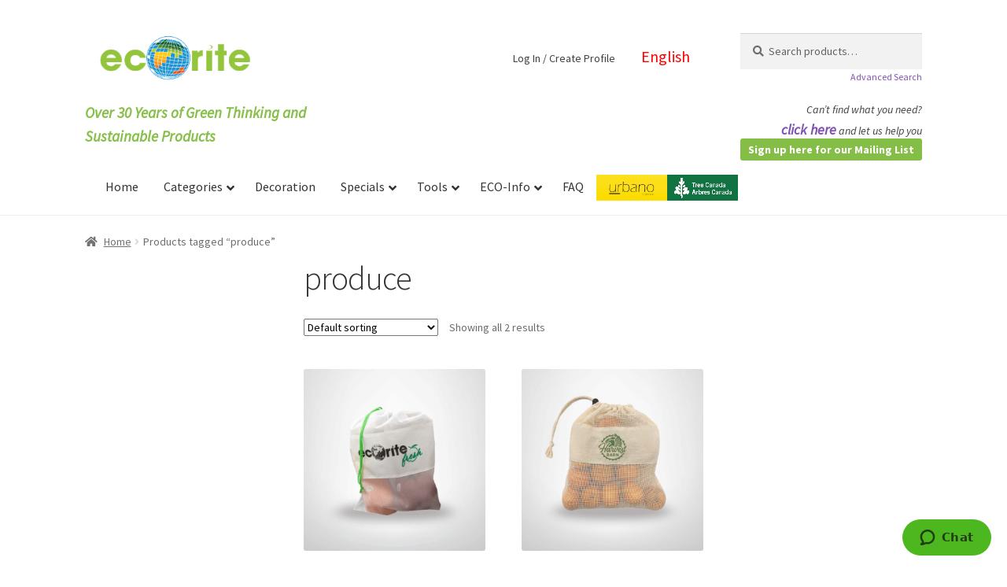

--- FILE ---
content_type: text/html; charset=UTF-8
request_url: https://ecorite.com/product-tag/produce/
body_size: 18878
content:
<!doctype html>
<html lang="en-US">
<head>
<meta charset="UTF-8">
<meta name="viewport" content="width=device-width, initial-scale=1">
<link rel="profile" href="https://gmpg.org/xfn/11">
<link rel="pingback" href="https://ecorite.com/xmlrpc.php">

<title>produce &#8211; Ecorite</title>
<meta name='robots' content='max-image-preview:large' />
<link rel='dns-prefetch' href='//fonts.googleapis.com' />
<link rel="alternate" type="application/rss+xml" title="Ecorite &raquo; Feed" href="https://ecorite.com/feed/" />
<link rel="alternate" type="application/rss+xml" title="Ecorite &raquo; Comments Feed" href="https://ecorite.com/comments/feed/" />
<link rel="alternate" type="application/rss+xml" title="Ecorite &raquo; produce Tag Feed" href="https://ecorite.com/product-tag/produce/feed/" />
<style id='wp-img-auto-sizes-contain-inline-css'>
img:is([sizes=auto i],[sizes^="auto," i]){contain-intrinsic-size:3000px 1500px}
/*# sourceURL=wp-img-auto-sizes-contain-inline-css */
</style>
<style id='wp-block-library-inline-css'>
:root{--wp-block-synced-color:#7a00df;--wp-block-synced-color--rgb:122,0,223;--wp-bound-block-color:var(--wp-block-synced-color);--wp-editor-canvas-background:#ddd;--wp-admin-theme-color:#007cba;--wp-admin-theme-color--rgb:0,124,186;--wp-admin-theme-color-darker-10:#006ba1;--wp-admin-theme-color-darker-10--rgb:0,107,160.5;--wp-admin-theme-color-darker-20:#005a87;--wp-admin-theme-color-darker-20--rgb:0,90,135;--wp-admin-border-width-focus:2px}@media (min-resolution:192dpi){:root{--wp-admin-border-width-focus:1.5px}}.wp-element-button{cursor:pointer}:root .has-very-light-gray-background-color{background-color:#eee}:root .has-very-dark-gray-background-color{background-color:#313131}:root .has-very-light-gray-color{color:#eee}:root .has-very-dark-gray-color{color:#313131}:root .has-vivid-green-cyan-to-vivid-cyan-blue-gradient-background{background:linear-gradient(135deg,#00d084,#0693e3)}:root .has-purple-crush-gradient-background{background:linear-gradient(135deg,#34e2e4,#4721fb 50%,#ab1dfe)}:root .has-hazy-dawn-gradient-background{background:linear-gradient(135deg,#faaca8,#dad0ec)}:root .has-subdued-olive-gradient-background{background:linear-gradient(135deg,#fafae1,#67a671)}:root .has-atomic-cream-gradient-background{background:linear-gradient(135deg,#fdd79a,#004a59)}:root .has-nightshade-gradient-background{background:linear-gradient(135deg,#330968,#31cdcf)}:root .has-midnight-gradient-background{background:linear-gradient(135deg,#020381,#2874fc)}:root{--wp--preset--font-size--normal:16px;--wp--preset--font-size--huge:42px}.has-regular-font-size{font-size:1em}.has-larger-font-size{font-size:2.625em}.has-normal-font-size{font-size:var(--wp--preset--font-size--normal)}.has-huge-font-size{font-size:var(--wp--preset--font-size--huge)}.has-text-align-center{text-align:center}.has-text-align-left{text-align:left}.has-text-align-right{text-align:right}.has-fit-text{white-space:nowrap!important}#end-resizable-editor-section{display:none}.aligncenter{clear:both}.items-justified-left{justify-content:flex-start}.items-justified-center{justify-content:center}.items-justified-right{justify-content:flex-end}.items-justified-space-between{justify-content:space-between}.screen-reader-text{border:0;clip-path:inset(50%);height:1px;margin:-1px;overflow:hidden;padding:0;position:absolute;width:1px;word-wrap:normal!important}.screen-reader-text:focus{background-color:#ddd;clip-path:none;color:#444;display:block;font-size:1em;height:auto;left:5px;line-height:normal;padding:15px 23px 14px;text-decoration:none;top:5px;width:auto;z-index:100000}html :where(.has-border-color){border-style:solid}html :where([style*=border-top-color]){border-top-style:solid}html :where([style*=border-right-color]){border-right-style:solid}html :where([style*=border-bottom-color]){border-bottom-style:solid}html :where([style*=border-left-color]){border-left-style:solid}html :where([style*=border-width]){border-style:solid}html :where([style*=border-top-width]){border-top-style:solid}html :where([style*=border-right-width]){border-right-style:solid}html :where([style*=border-bottom-width]){border-bottom-style:solid}html :where([style*=border-left-width]){border-left-style:solid}html :where(img[class*=wp-image-]){height:auto;max-width:100%}:where(figure){margin:0 0 1em}html :where(.is-position-sticky){--wp-admin--admin-bar--position-offset:var(--wp-admin--admin-bar--height,0px)}@media screen and (max-width:600px){html :where(.is-position-sticky){--wp-admin--admin-bar--position-offset:0px}}

/*# sourceURL=wp-block-library-inline-css */
</style><link rel='stylesheet' id='wc-blocks-style-css' href='https://ecorite.com/wp-content/plugins/woocommerce/assets/client/blocks/wc-blocks.css?ver=wc-10.4.3' media='all' />
<style id='global-styles-inline-css'>
:root{--wp--preset--aspect-ratio--square: 1;--wp--preset--aspect-ratio--4-3: 4/3;--wp--preset--aspect-ratio--3-4: 3/4;--wp--preset--aspect-ratio--3-2: 3/2;--wp--preset--aspect-ratio--2-3: 2/3;--wp--preset--aspect-ratio--16-9: 16/9;--wp--preset--aspect-ratio--9-16: 9/16;--wp--preset--color--black: #000000;--wp--preset--color--cyan-bluish-gray: #abb8c3;--wp--preset--color--white: #ffffff;--wp--preset--color--pale-pink: #f78da7;--wp--preset--color--vivid-red: #cf2e2e;--wp--preset--color--luminous-vivid-orange: #ff6900;--wp--preset--color--luminous-vivid-amber: #fcb900;--wp--preset--color--light-green-cyan: #7bdcb5;--wp--preset--color--vivid-green-cyan: #00d084;--wp--preset--color--pale-cyan-blue: #8ed1fc;--wp--preset--color--vivid-cyan-blue: #0693e3;--wp--preset--color--vivid-purple: #9b51e0;--wp--preset--gradient--vivid-cyan-blue-to-vivid-purple: linear-gradient(135deg,rgb(6,147,227) 0%,rgb(155,81,224) 100%);--wp--preset--gradient--light-green-cyan-to-vivid-green-cyan: linear-gradient(135deg,rgb(122,220,180) 0%,rgb(0,208,130) 100%);--wp--preset--gradient--luminous-vivid-amber-to-luminous-vivid-orange: linear-gradient(135deg,rgb(252,185,0) 0%,rgb(255,105,0) 100%);--wp--preset--gradient--luminous-vivid-orange-to-vivid-red: linear-gradient(135deg,rgb(255,105,0) 0%,rgb(207,46,46) 100%);--wp--preset--gradient--very-light-gray-to-cyan-bluish-gray: linear-gradient(135deg,rgb(238,238,238) 0%,rgb(169,184,195) 100%);--wp--preset--gradient--cool-to-warm-spectrum: linear-gradient(135deg,rgb(74,234,220) 0%,rgb(151,120,209) 20%,rgb(207,42,186) 40%,rgb(238,44,130) 60%,rgb(251,105,98) 80%,rgb(254,248,76) 100%);--wp--preset--gradient--blush-light-purple: linear-gradient(135deg,rgb(255,206,236) 0%,rgb(152,150,240) 100%);--wp--preset--gradient--blush-bordeaux: linear-gradient(135deg,rgb(254,205,165) 0%,rgb(254,45,45) 50%,rgb(107,0,62) 100%);--wp--preset--gradient--luminous-dusk: linear-gradient(135deg,rgb(255,203,112) 0%,rgb(199,81,192) 50%,rgb(65,88,208) 100%);--wp--preset--gradient--pale-ocean: linear-gradient(135deg,rgb(255,245,203) 0%,rgb(182,227,212) 50%,rgb(51,167,181) 100%);--wp--preset--gradient--electric-grass: linear-gradient(135deg,rgb(202,248,128) 0%,rgb(113,206,126) 100%);--wp--preset--gradient--midnight: linear-gradient(135deg,rgb(2,3,129) 0%,rgb(40,116,252) 100%);--wp--preset--font-size--small: 14px;--wp--preset--font-size--medium: 23px;--wp--preset--font-size--large: 26px;--wp--preset--font-size--x-large: 42px;--wp--preset--font-size--normal: 16px;--wp--preset--font-size--huge: 37px;--wp--preset--spacing--20: 0.44rem;--wp--preset--spacing--30: 0.67rem;--wp--preset--spacing--40: 1rem;--wp--preset--spacing--50: 1.5rem;--wp--preset--spacing--60: 2.25rem;--wp--preset--spacing--70: 3.38rem;--wp--preset--spacing--80: 5.06rem;--wp--preset--shadow--natural: 6px 6px 9px rgba(0, 0, 0, 0.2);--wp--preset--shadow--deep: 12px 12px 50px rgba(0, 0, 0, 0.4);--wp--preset--shadow--sharp: 6px 6px 0px rgba(0, 0, 0, 0.2);--wp--preset--shadow--outlined: 6px 6px 0px -3px rgb(255, 255, 255), 6px 6px rgb(0, 0, 0);--wp--preset--shadow--crisp: 6px 6px 0px rgb(0, 0, 0);}:root :where(.is-layout-flow) > :first-child{margin-block-start: 0;}:root :where(.is-layout-flow) > :last-child{margin-block-end: 0;}:root :where(.is-layout-flow) > *{margin-block-start: 24px;margin-block-end: 0;}:root :where(.is-layout-constrained) > :first-child{margin-block-start: 0;}:root :where(.is-layout-constrained) > :last-child{margin-block-end: 0;}:root :where(.is-layout-constrained) > *{margin-block-start: 24px;margin-block-end: 0;}:root :where(.is-layout-flex){gap: 24px;}:root :where(.is-layout-grid){gap: 24px;}body .is-layout-flex{display: flex;}.is-layout-flex{flex-wrap: wrap;align-items: center;}.is-layout-flex > :is(*, div){margin: 0;}body .is-layout-grid{display: grid;}.is-layout-grid > :is(*, div){margin: 0;}.has-black-color{color: var(--wp--preset--color--black) !important;}.has-cyan-bluish-gray-color{color: var(--wp--preset--color--cyan-bluish-gray) !important;}.has-white-color{color: var(--wp--preset--color--white) !important;}.has-pale-pink-color{color: var(--wp--preset--color--pale-pink) !important;}.has-vivid-red-color{color: var(--wp--preset--color--vivid-red) !important;}.has-luminous-vivid-orange-color{color: var(--wp--preset--color--luminous-vivid-orange) !important;}.has-luminous-vivid-amber-color{color: var(--wp--preset--color--luminous-vivid-amber) !important;}.has-light-green-cyan-color{color: var(--wp--preset--color--light-green-cyan) !important;}.has-vivid-green-cyan-color{color: var(--wp--preset--color--vivid-green-cyan) !important;}.has-pale-cyan-blue-color{color: var(--wp--preset--color--pale-cyan-blue) !important;}.has-vivid-cyan-blue-color{color: var(--wp--preset--color--vivid-cyan-blue) !important;}.has-vivid-purple-color{color: var(--wp--preset--color--vivid-purple) !important;}.has-black-background-color{background-color: var(--wp--preset--color--black) !important;}.has-cyan-bluish-gray-background-color{background-color: var(--wp--preset--color--cyan-bluish-gray) !important;}.has-white-background-color{background-color: var(--wp--preset--color--white) !important;}.has-pale-pink-background-color{background-color: var(--wp--preset--color--pale-pink) !important;}.has-vivid-red-background-color{background-color: var(--wp--preset--color--vivid-red) !important;}.has-luminous-vivid-orange-background-color{background-color: var(--wp--preset--color--luminous-vivid-orange) !important;}.has-luminous-vivid-amber-background-color{background-color: var(--wp--preset--color--luminous-vivid-amber) !important;}.has-light-green-cyan-background-color{background-color: var(--wp--preset--color--light-green-cyan) !important;}.has-vivid-green-cyan-background-color{background-color: var(--wp--preset--color--vivid-green-cyan) !important;}.has-pale-cyan-blue-background-color{background-color: var(--wp--preset--color--pale-cyan-blue) !important;}.has-vivid-cyan-blue-background-color{background-color: var(--wp--preset--color--vivid-cyan-blue) !important;}.has-vivid-purple-background-color{background-color: var(--wp--preset--color--vivid-purple) !important;}.has-black-border-color{border-color: var(--wp--preset--color--black) !important;}.has-cyan-bluish-gray-border-color{border-color: var(--wp--preset--color--cyan-bluish-gray) !important;}.has-white-border-color{border-color: var(--wp--preset--color--white) !important;}.has-pale-pink-border-color{border-color: var(--wp--preset--color--pale-pink) !important;}.has-vivid-red-border-color{border-color: var(--wp--preset--color--vivid-red) !important;}.has-luminous-vivid-orange-border-color{border-color: var(--wp--preset--color--luminous-vivid-orange) !important;}.has-luminous-vivid-amber-border-color{border-color: var(--wp--preset--color--luminous-vivid-amber) !important;}.has-light-green-cyan-border-color{border-color: var(--wp--preset--color--light-green-cyan) !important;}.has-vivid-green-cyan-border-color{border-color: var(--wp--preset--color--vivid-green-cyan) !important;}.has-pale-cyan-blue-border-color{border-color: var(--wp--preset--color--pale-cyan-blue) !important;}.has-vivid-cyan-blue-border-color{border-color: var(--wp--preset--color--vivid-cyan-blue) !important;}.has-vivid-purple-border-color{border-color: var(--wp--preset--color--vivid-purple) !important;}.has-vivid-cyan-blue-to-vivid-purple-gradient-background{background: var(--wp--preset--gradient--vivid-cyan-blue-to-vivid-purple) !important;}.has-light-green-cyan-to-vivid-green-cyan-gradient-background{background: var(--wp--preset--gradient--light-green-cyan-to-vivid-green-cyan) !important;}.has-luminous-vivid-amber-to-luminous-vivid-orange-gradient-background{background: var(--wp--preset--gradient--luminous-vivid-amber-to-luminous-vivid-orange) !important;}.has-luminous-vivid-orange-to-vivid-red-gradient-background{background: var(--wp--preset--gradient--luminous-vivid-orange-to-vivid-red) !important;}.has-very-light-gray-to-cyan-bluish-gray-gradient-background{background: var(--wp--preset--gradient--very-light-gray-to-cyan-bluish-gray) !important;}.has-cool-to-warm-spectrum-gradient-background{background: var(--wp--preset--gradient--cool-to-warm-spectrum) !important;}.has-blush-light-purple-gradient-background{background: var(--wp--preset--gradient--blush-light-purple) !important;}.has-blush-bordeaux-gradient-background{background: var(--wp--preset--gradient--blush-bordeaux) !important;}.has-luminous-dusk-gradient-background{background: var(--wp--preset--gradient--luminous-dusk) !important;}.has-pale-ocean-gradient-background{background: var(--wp--preset--gradient--pale-ocean) !important;}.has-electric-grass-gradient-background{background: var(--wp--preset--gradient--electric-grass) !important;}.has-midnight-gradient-background{background: var(--wp--preset--gradient--midnight) !important;}.has-small-font-size{font-size: var(--wp--preset--font-size--small) !important;}.has-medium-font-size{font-size: var(--wp--preset--font-size--medium) !important;}.has-large-font-size{font-size: var(--wp--preset--font-size--large) !important;}.has-x-large-font-size{font-size: var(--wp--preset--font-size--x-large) !important;}
/*# sourceURL=global-styles-inline-css */
</style>

<style id='classic-theme-styles-inline-css'>
/*! This file is auto-generated */
.wp-block-button__link{color:#fff;background-color:#32373c;border-radius:9999px;box-shadow:none;text-decoration:none;padding:calc(.667em + 2px) calc(1.333em + 2px);font-size:1.125em}.wp-block-file__button{background:#32373c;color:#fff;text-decoration:none}
/*# sourceURL=/wp-includes/css/classic-themes.min.css */
</style>
<link rel='stylesheet' id='storefront-gutenberg-blocks-css' href='https://ecorite.com/wp-content/themes/storefront/assets/css/base/gutenberg-blocks.css?ver=4.6.2' media='all' />
<style id='storefront-gutenberg-blocks-inline-css'>

				.wp-block-button__link:not(.has-text-color) {
					color: #333333;
				}

				.wp-block-button__link:not(.has-text-color):hover,
				.wp-block-button__link:not(.has-text-color):focus,
				.wp-block-button__link:not(.has-text-color):active {
					color: #333333;
				}

				.wp-block-button__link:not(.has-background) {
					background-color: #eeeeee;
				}

				.wp-block-button__link:not(.has-background):hover,
				.wp-block-button__link:not(.has-background):focus,
				.wp-block-button__link:not(.has-background):active {
					border-color: #d5d5d5;
					background-color: #d5d5d5;
				}

				.wc-block-grid__products .wc-block-grid__product .wp-block-button__link {
					background-color: #eeeeee;
					border-color: #eeeeee;
					color: #333333;
				}

				.wp-block-quote footer,
				.wp-block-quote cite,
				.wp-block-quote__citation {
					color: #6d6d6d;
				}

				.wp-block-pullquote cite,
				.wp-block-pullquote footer,
				.wp-block-pullquote__citation {
					color: #6d6d6d;
				}

				.wp-block-image figcaption {
					color: #6d6d6d;
				}

				.wp-block-separator.is-style-dots::before {
					color: #333333;
				}

				.wp-block-file a.wp-block-file__button {
					color: #333333;
					background-color: #eeeeee;
					border-color: #eeeeee;
				}

				.wp-block-file a.wp-block-file__button:hover,
				.wp-block-file a.wp-block-file__button:focus,
				.wp-block-file a.wp-block-file__button:active {
					color: #333333;
					background-color: #d5d5d5;
				}

				.wp-block-code,
				.wp-block-preformatted pre {
					color: #6d6d6d;
				}

				.wp-block-table:not( .has-background ):not( .is-style-stripes ) tbody tr:nth-child(2n) td {
					background-color: #fdfdfd;
				}

				.wp-block-cover .wp-block-cover__inner-container h1:not(.has-text-color),
				.wp-block-cover .wp-block-cover__inner-container h2:not(.has-text-color),
				.wp-block-cover .wp-block-cover__inner-container h3:not(.has-text-color),
				.wp-block-cover .wp-block-cover__inner-container h4:not(.has-text-color),
				.wp-block-cover .wp-block-cover__inner-container h5:not(.has-text-color),
				.wp-block-cover .wp-block-cover__inner-container h6:not(.has-text-color) {
					color: #000000;
				}

				div.wc-block-components-price-slider__range-input-progress,
				.rtl .wc-block-components-price-slider__range-input-progress {
					--range-color: #7f54b3;
				}

				/* Target only IE11 */
				@media all and (-ms-high-contrast: none), (-ms-high-contrast: active) {
					.wc-block-components-price-slider__range-input-progress {
						background: #7f54b3;
					}
				}

				.wc-block-components-button:not(.is-link) {
					background-color: #333333;
					color: #ffffff;
				}

				.wc-block-components-button:not(.is-link):hover,
				.wc-block-components-button:not(.is-link):focus,
				.wc-block-components-button:not(.is-link):active {
					background-color: #1a1a1a;
					color: #ffffff;
				}

				.wc-block-components-button:not(.is-link):disabled {
					background-color: #333333;
					color: #ffffff;
				}

				.wc-block-cart__submit-container {
					background-color: #ffffff;
				}

				.wc-block-cart__submit-container::before {
					color: rgba(220,220,220,0.5);
				}

				.wc-block-components-order-summary-item__quantity {
					background-color: #ffffff;
					border-color: #6d6d6d;
					box-shadow: 0 0 0 2px #ffffff;
					color: #6d6d6d;
				}
			
/*# sourceURL=storefront-gutenberg-blocks-inline-css */
</style>
<style id='woocommerce-inline-inline-css'>
.woocommerce form .form-row .required { visibility: visible; }
/*# sourceURL=woocommerce-inline-inline-css */
</style>
<link rel='stylesheet' id='ksd-style-css' href='https://ecorite.com/wp-content/themes/ecoritesf/custom.css?ver=6.9' media='all' />
<link rel='stylesheet' id='storefront-style-css' href='https://ecorite.com/wp-content/themes/storefront/style.css?ver=4.6.2' media='all' />
<style id='storefront-style-inline-css'>

			.main-navigation ul li a,
			.site-title a,
			ul.menu li a,
			.site-branding h1 a,
			button.menu-toggle,
			button.menu-toggle:hover,
			.handheld-navigation .dropdown-toggle {
				color: #333333;
			}

			button.menu-toggle,
			button.menu-toggle:hover {
				border-color: #333333;
			}

			.main-navigation ul li a:hover,
			.main-navigation ul li:hover > a,
			.site-title a:hover,
			.site-header ul.menu li.current-menu-item > a {
				color: #747474;
			}

			table:not( .has-background ) th {
				background-color: #f8f8f8;
			}

			table:not( .has-background ) tbody td {
				background-color: #fdfdfd;
			}

			table:not( .has-background ) tbody tr:nth-child(2n) td,
			fieldset,
			fieldset legend {
				background-color: #fbfbfb;
			}

			.site-header,
			.secondary-navigation ul ul,
			.main-navigation ul.menu > li.menu-item-has-children:after,
			.secondary-navigation ul.menu ul,
			.storefront-handheld-footer-bar,
			.storefront-handheld-footer-bar ul li > a,
			.storefront-handheld-footer-bar ul li.search .site-search,
			button.menu-toggle,
			button.menu-toggle:hover {
				background-color: #ffffff;
			}

			p.site-description,
			.site-header,
			.storefront-handheld-footer-bar {
				color: #404040;
			}

			button.menu-toggle:after,
			button.menu-toggle:before,
			button.menu-toggle span:before {
				background-color: #333333;
			}

			h1, h2, h3, h4, h5, h6, .wc-block-grid__product-title {
				color: #333333;
			}

			.widget h1 {
				border-bottom-color: #333333;
			}

			body,
			.secondary-navigation a {
				color: #6d6d6d;
			}

			.widget-area .widget a,
			.hentry .entry-header .posted-on a,
			.hentry .entry-header .post-author a,
			.hentry .entry-header .post-comments a,
			.hentry .entry-header .byline a {
				color: #727272;
			}

			a {
				color: #7f54b3;
			}

			a:focus,
			button:focus,
			.button.alt:focus,
			input:focus,
			textarea:focus,
			input[type="button"]:focus,
			input[type="reset"]:focus,
			input[type="submit"]:focus,
			input[type="email"]:focus,
			input[type="tel"]:focus,
			input[type="url"]:focus,
			input[type="password"]:focus,
			input[type="search"]:focus {
				outline-color: #7f54b3;
			}

			button, input[type="button"], input[type="reset"], input[type="submit"], .button, .widget a.button {
				background-color: #eeeeee;
				border-color: #eeeeee;
				color: #333333;
			}

			button:hover, input[type="button"]:hover, input[type="reset"]:hover, input[type="submit"]:hover, .button:hover, .widget a.button:hover {
				background-color: #d5d5d5;
				border-color: #d5d5d5;
				color: #333333;
			}

			button.alt, input[type="button"].alt, input[type="reset"].alt, input[type="submit"].alt, .button.alt, .widget-area .widget a.button.alt {
				background-color: #333333;
				border-color: #333333;
				color: #ffffff;
			}

			button.alt:hover, input[type="button"].alt:hover, input[type="reset"].alt:hover, input[type="submit"].alt:hover, .button.alt:hover, .widget-area .widget a.button.alt:hover {
				background-color: #1a1a1a;
				border-color: #1a1a1a;
				color: #ffffff;
			}

			.pagination .page-numbers li .page-numbers.current {
				background-color: #e6e6e6;
				color: #636363;
			}

			#comments .comment-list .comment-content .comment-text {
				background-color: #f8f8f8;
			}

			.site-footer {
				background-color: #f0f0f0;
				color: #6d6d6d;
			}

			.site-footer a:not(.button):not(.components-button) {
				color: #333333;
			}

			.site-footer .storefront-handheld-footer-bar a:not(.button):not(.components-button) {
				color: #333333;
			}

			.site-footer h1, .site-footer h2, .site-footer h3, .site-footer h4, .site-footer h5, .site-footer h6, .site-footer .widget .widget-title, .site-footer .widget .widgettitle {
				color: #333333;
			}

			.page-template-template-homepage.has-post-thumbnail .type-page.has-post-thumbnail .entry-title {
				color: #000000;
			}

			.page-template-template-homepage.has-post-thumbnail .type-page.has-post-thumbnail .entry-content {
				color: #000000;
			}

			@media screen and ( min-width: 768px ) {
				.secondary-navigation ul.menu a:hover {
					color: #595959;
				}

				.secondary-navigation ul.menu a {
					color: #404040;
				}

				.main-navigation ul.menu ul.sub-menu,
				.main-navigation ul.nav-menu ul.children {
					background-color: #f0f0f0;
				}

				.site-header {
					border-bottom-color: #f0f0f0;
				}
			}
/*# sourceURL=storefront-style-inline-css */
</style>
<link rel='stylesheet' id='storefront-icons-css' href='https://ecorite.com/wp-content/themes/storefront/assets/css/base/icons.css?ver=4.6.2' media='all' />
<link rel='stylesheet' id='storefront-fonts-css' href='https://fonts.googleapis.com/css?family=Source+Sans+Pro%3A400%2C300%2C300italic%2C400italic%2C600%2C700%2C900&#038;subset=latin%2Clatin-ext&#038;ver=4.6.2' media='all' />
<link rel='stylesheet' id='tablepress-default-css' href='https://ecorite.com/wp-content/plugins/tablepress/css/build/default.css?ver=3.2.6' media='all' />
<link rel='stylesheet' id='storefront-woocommerce-style-css' href='https://ecorite.com/wp-content/themes/storefront/assets/css/woocommerce/woocommerce.css?ver=4.6.2' media='all' />
<style id='storefront-woocommerce-style-inline-css'>
@font-face {
				font-family: star;
				src: url(https://ecorite.com/wp-content/plugins/woocommerce/assets/fonts/star.eot);
				src:
					url(https://ecorite.com/wp-content/plugins/woocommerce/assets/fonts/star.eot?#iefix) format("embedded-opentype"),
					url(https://ecorite.com/wp-content/plugins/woocommerce/assets/fonts/star.woff) format("woff"),
					url(https://ecorite.com/wp-content/plugins/woocommerce/assets/fonts/star.ttf) format("truetype"),
					url(https://ecorite.com/wp-content/plugins/woocommerce/assets/fonts/star.svg#star) format("svg");
				font-weight: 400;
				font-style: normal;
			}
			@font-face {
				font-family: WooCommerce;
				src: url(https://ecorite.com/wp-content/plugins/woocommerce/assets/fonts/WooCommerce.eot);
				src:
					url(https://ecorite.com/wp-content/plugins/woocommerce/assets/fonts/WooCommerce.eot?#iefix) format("embedded-opentype"),
					url(https://ecorite.com/wp-content/plugins/woocommerce/assets/fonts/WooCommerce.woff) format("woff"),
					url(https://ecorite.com/wp-content/plugins/woocommerce/assets/fonts/WooCommerce.ttf) format("truetype"),
					url(https://ecorite.com/wp-content/plugins/woocommerce/assets/fonts/WooCommerce.svg#WooCommerce) format("svg");
				font-weight: 400;
				font-style: normal;
			}

			a.cart-contents,
			.site-header-cart .widget_shopping_cart a {
				color: #333333;
			}

			a.cart-contents:hover,
			.site-header-cart .widget_shopping_cart a:hover,
			.site-header-cart:hover > li > a {
				color: #747474;
			}

			table.cart td.product-remove,
			table.cart td.actions {
				border-top-color: #ffffff;
			}

			.storefront-handheld-footer-bar ul li.cart .count {
				background-color: #333333;
				color: #ffffff;
				border-color: #ffffff;
			}

			.woocommerce-tabs ul.tabs li.active a,
			ul.products li.product .price,
			.onsale,
			.wc-block-grid__product-onsale,
			.widget_search form:before,
			.widget_product_search form:before {
				color: #6d6d6d;
			}

			.woocommerce-breadcrumb a,
			a.woocommerce-review-link,
			.product_meta a {
				color: #727272;
			}

			.wc-block-grid__product-onsale,
			.onsale {
				border-color: #6d6d6d;
			}

			.star-rating span:before,
			.quantity .plus, .quantity .minus,
			p.stars a:hover:after,
			p.stars a:after,
			.star-rating span:before,
			#payment .payment_methods li input[type=radio]:first-child:checked+label:before {
				color: #7f54b3;
			}

			.widget_price_filter .ui-slider .ui-slider-range,
			.widget_price_filter .ui-slider .ui-slider-handle {
				background-color: #7f54b3;
			}

			.order_details {
				background-color: #f8f8f8;
			}

			.order_details > li {
				border-bottom: 1px dotted #e3e3e3;
			}

			.order_details:before,
			.order_details:after {
				background: -webkit-linear-gradient(transparent 0,transparent 0),-webkit-linear-gradient(135deg,#f8f8f8 33.33%,transparent 33.33%),-webkit-linear-gradient(45deg,#f8f8f8 33.33%,transparent 33.33%)
			}

			#order_review {
				background-color: #ffffff;
			}

			#payment .payment_methods > li .payment_box,
			#payment .place-order {
				background-color: #fafafa;
			}

			#payment .payment_methods > li:not(.woocommerce-notice) {
				background-color: #f5f5f5;
			}

			#payment .payment_methods > li:not(.woocommerce-notice):hover {
				background-color: #f0f0f0;
			}

			.woocommerce-pagination .page-numbers li .page-numbers.current {
				background-color: #e6e6e6;
				color: #636363;
			}

			.wc-block-grid__product-onsale,
			.onsale,
			.woocommerce-pagination .page-numbers li .page-numbers:not(.current) {
				color: #6d6d6d;
			}

			p.stars a:before,
			p.stars a:hover~a:before,
			p.stars.selected a.active~a:before {
				color: #6d6d6d;
			}

			p.stars.selected a.active:before,
			p.stars:hover a:before,
			p.stars.selected a:not(.active):before,
			p.stars.selected a.active:before {
				color: #7f54b3;
			}

			.single-product div.product .woocommerce-product-gallery .woocommerce-product-gallery__trigger {
				background-color: #eeeeee;
				color: #333333;
			}

			.single-product div.product .woocommerce-product-gallery .woocommerce-product-gallery__trigger:hover {
				background-color: #d5d5d5;
				border-color: #d5d5d5;
				color: #333333;
			}

			.button.added_to_cart:focus,
			.button.wc-forward:focus {
				outline-color: #7f54b3;
			}

			.added_to_cart,
			.site-header-cart .widget_shopping_cart a.button,
			.wc-block-grid__products .wc-block-grid__product .wp-block-button__link {
				background-color: #eeeeee;
				border-color: #eeeeee;
				color: #333333;
			}

			.added_to_cart:hover,
			.site-header-cart .widget_shopping_cart a.button:hover,
			.wc-block-grid__products .wc-block-grid__product .wp-block-button__link:hover {
				background-color: #d5d5d5;
				border-color: #d5d5d5;
				color: #333333;
			}

			.added_to_cart.alt, .added_to_cart, .widget a.button.checkout {
				background-color: #333333;
				border-color: #333333;
				color: #ffffff;
			}

			.added_to_cart.alt:hover, .added_to_cart:hover, .widget a.button.checkout:hover {
				background-color: #1a1a1a;
				border-color: #1a1a1a;
				color: #ffffff;
			}

			.button.loading {
				color: #eeeeee;
			}

			.button.loading:hover {
				background-color: #eeeeee;
			}

			.button.loading:after {
				color: #333333;
			}

			@media screen and ( min-width: 768px ) {
				.site-header-cart .widget_shopping_cart,
				.site-header .product_list_widget li .quantity {
					color: #404040;
				}

				.site-header-cart .widget_shopping_cart .buttons,
				.site-header-cart .widget_shopping_cart .total {
					background-color: #f5f5f5;
				}

				.site-header-cart .widget_shopping_cart {
					background-color: #f0f0f0;
				}
			}
				.storefront-product-pagination a {
					color: #6d6d6d;
					background-color: #ffffff;
				}
				.storefront-sticky-add-to-cart {
					color: #6d6d6d;
					background-color: #ffffff;
				}

				.storefront-sticky-add-to-cart a:not(.button) {
					color: #333333;
				}
/*# sourceURL=storefront-woocommerce-style-inline-css */
</style>
<link rel='stylesheet' id='ubermenu-css' href='https://ecorite.com/wp-content/plugins/ubermenu/pro/assets/css/ubermenu.min.css?ver=3.7.3' media='all' />
<link rel='stylesheet' id='ubermenu-minimal-css' href='https://ecorite.com/wp-content/plugins/ubermenu/assets/css/skins/minimal.css?ver=6.9' media='all' />
<link rel='stylesheet' id='ubermenu-font-awesome-all-css' href='https://ecorite.com/wp-content/plugins/ubermenu/assets/fontawesome/css/all.min.css?ver=6.9' media='all' />
<link rel='stylesheet' id='storefront-child-style-css' href='https://ecorite.com/wp-content/themes/ecoritesf/style.css?ver=1.0.0' media='all' />
<link rel='stylesheet' id='fancybox-css' href='https://ecorite.com/wp-content/plugins/easy-fancybox/fancybox/1.5.4/jquery.fancybox.css?ver=1768835221' media='screen' />
<link rel='stylesheet' id='vi-wpvs-frontend-style-css' href='https://ecorite.com/wp-content/plugins/woocommerce-product-variations-swatches/assets/css/frontend-style.css?ver=1.1.8' media='all' />
<style id='vi-wpvs-frontend-style-inline-css'>
.vi-wpvs-variation-wrap.vi-wpvs-variation-wrap-vi_wpvs_button_design .vi-wpvs-option-wrap{transition: all 30ms ease-in-out;}.vi-wpvs-variation-wrap.vi-wpvs-variation-wrap-vi_wpvs_button_design .vi-wpvs-variation-button-select,.vi-wpvs-variation-wrap.vi-wpvs-variation-wrap-vi_wpvs_button_design .vi-wpvs-option-wrap{padding:10px 20px;font-size:13px;}.vi-wpvs-variation-wrap.vi-wpvs-variation-wrap-vi_wpvs_button_design .vi-wpvs-option-wrap .vi-wpvs-option:not(.vi-wpvs-option-select){border-radius: inherit;}.vi-wpvs-variation-wrap.vi-wpvs-variation-wrap-image.vi-wpvs-variation-wrap-vi_wpvs_button_design .vi-wpvs-option-wrap ,.vi-wpvs-variation-wrap.vi-wpvs-variation-wrap-variation_img.vi-wpvs-variation-wrap-vi_wpvs_button_design .vi-wpvs-option-wrap ,.vi-wpvs-variation-wrap.vi-wpvs-variation-wrap-color.vi-wpvs-variation-wrap-vi_wpvs_button_design .vi-wpvs-option-wrap{width: 48px;height:48px;}.vi-wpvs-variation-wrap.vi-wpvs-variation-wrap-image.vi-wpvs-variation-wrap-vi_wpvs_button_design .vi-wpvs-option-wrap.vi-wpvs-option-wrap-default .vi-wpvs-option,.vi-wpvs-variation-wrap.vi-wpvs-variation-wrap-variation_img.vi-wpvs-variation-wrap-vi_wpvs_button_design .vi-wpvs-option-wrap.vi-wpvs-option-wrap-default .vi-wpvs-option,.vi-wpvs-variation-wrap.vi-wpvs-variation-wrap-color.vi-wpvs-variation-wrap-vi_wpvs_button_design .vi-wpvs-option-wrap.vi-wpvs-option-wrap-default .vi-wpvs-option{width: 46px;height:46px;}.vi-wpvs-variation-wrap.vi-wpvs-variation-wrap-image.vi-wpvs-variation-wrap-vi_wpvs_button_design .vi-wpvs-option-wrap.vi-wpvs-option-wrap-hover .vi-wpvs-option,.vi-wpvs-variation-wrap.vi-wpvs-variation-wrap-variation_img.vi-wpvs-variation-wrap-vi_wpvs_button_design .vi-wpvs-option-wrap.vi-wpvs-option-wrap-hover .vi-wpvs-option,.vi-wpvs-variation-wrap.vi-wpvs-variation-wrap-color.vi-wpvs-variation-wrap-vi_wpvs_button_design .vi-wpvs-option-wrap.vi-wpvs-option-wrap-hover .vi-wpvs-option{width: 44px;height:44px;}.vi-wpvs-variation-wrap.vi-wpvs-variation-wrap-image.vi-wpvs-variation-wrap-vi_wpvs_button_design .vi-wpvs-option-wrap.vi-wpvs-option-wrap-selected .vi-wpvs-option,.vi-wpvs-variation-wrap.vi-wpvs-variation-wrap-variation_img.vi-wpvs-variation-wrap-vi_wpvs_button_design .vi-wpvs-option-wrap.vi-wpvs-option-wrap-selected .vi-wpvs-option,.vi-wpvs-variation-wrap.vi-wpvs-variation-wrap-color.vi-wpvs-variation-wrap-vi_wpvs_button_design .vi-wpvs-option-wrap.vi-wpvs-option-wrap-selected .vi-wpvs-option{width: 44px;height:44px;}.vi-wpvs-variation-wrap.vi-wpvs-variation-wrap-vi_wpvs_button_design .vi-wpvs-option-wrap.vi-wpvs-option-wrap-selected{box-shadow:  0 0 0 2px rgba(33, 33, 33, 1) inset;}.vi-wpvs-variation-wrap.vi-wpvs-variation-wrap-vi_wpvs_button_design .vi-wpvs-variation-wrap-select-wrap .vi-wpvs-option-wrap.vi-wpvs-option-wrap-selected{box-shadow:  0 0 0 2px rgba(33, 33, 33, 1)inset;}.vi-wpvs-variation-wrap.vi-wpvs-variation-wrap-vi_wpvs_button_design .vi-wpvs-option-wrap.vi-wpvs-option-wrap-selected{color:rgba(255, 255, 255, 1);background:rgba(33, 33, 33, 1);}.vi-wpvs-variation-wrap.vi-wpvs-variation-wrap-vi_wpvs_button_design .vi-wpvs-option-wrap.vi-wpvs-option-wrap-selected .vi-wpvs-option{color:rgba(255, 255, 255, 1);}.vi-wpvs-variation-wrap.vi-wpvs-variation-wrap-vi_wpvs_button_design .vi-wpvs-option-wrap.vi-wpvs-option-wrap-hover{box-shadow:  0 0 0 2px rgba(33, 33, 33, 1) inset;}.vi-wpvs-variation-wrap.vi-wpvs-variation-wrap-vi_wpvs_button_design .vi-wpvs-variation-wrap-select-wrap .vi-wpvs-option-wrap.vi-wpvs-option-wrap-hover{box-shadow:  0 0 0 2px rgba(33, 33, 33, 1) inset;}.vi-wpvs-variation-wrap.vi-wpvs-variation-wrap-vi_wpvs_button_design .vi-wpvs-option-wrap.vi-wpvs-option-wrap-hover{color:rgba(255, 255, 255, 1);background:rgba(33, 33, 33, 1);}.vi-wpvs-variation-wrap.vi-wpvs-variation-wrap-vi_wpvs_button_design .vi-wpvs-option-wrap.vi-wpvs-option-wrap-hover .vi-wpvs-option{color:rgba(255, 255, 255, 1);}.vi-wpvs-variation-wrap.vi-wpvs-variation-wrap-vi_wpvs_button_design .vi-wpvs-option-wrap.vi-wpvs-option-wrap-default{box-shadow:  0 0 0 1px #cccccc inset;}.vi-wpvs-variation-wrap.vi-wpvs-variation-wrap-vi_wpvs_button_design .vi-wpvs-variation-wrap-select-wrap .vi-wpvs-option-wrap.vi-wpvs-option-wrap-default{box-shadow:  0 0 0 1px #cccccc ;}.vi-wpvs-variation-wrap.vi-wpvs-variation-wrap-vi_wpvs_button_design .vi-wpvs-option-wrap.vi-wpvs-option-wrap-default{color:rgba(33, 33, 33, 1);background:#ffffff;}.vi-wpvs-variation-wrap.vi-wpvs-variation-wrap-vi_wpvs_button_design .vi-wpvs-option-wrap.vi-wpvs-option-wrap-default .vi-wpvs-option{color:rgba(33, 33, 33, 1);}.vi-wpvs-variation-wrap.vi-wpvs-variation-wrap-vi_wpvs_button_design .vi-wpvs-option-wrap .vi-wpvs-option-tooltip{display: none;}.vi-wpvs-variation-wrap-loop.vi-wpvs-variation-wrap.vi-wpvs-variation-wrap-vi_wpvs_button_design .vi-wpvs-variation-button-select,.vi-wpvs-variation-wrap-loop.vi-wpvs-variation-wrap.vi-wpvs-variation-wrap-vi_wpvs_button_design .vi-wpvs-option-wrap{font-size:8px;}.vi-wpvs-variation-wrap-loop.vi-wpvs-variation-wrap.vi-wpvs-variation-wrap-image.vi-wpvs-variation-wrap-vi_wpvs_button_design .vi-wpvs-option-wrap ,.vi-wpvs-variation-wrap-loop.vi-wpvs-variation-wrap.vi-wpvs-variation-wrap-variation_img.vi-wpvs-variation-wrap-vi_wpvs_button_design .vi-wpvs-option-wrap ,.vi-wpvs-variation-wrap-loop.vi-wpvs-variation-wrap.vi-wpvs-variation-wrap-color.vi-wpvs-variation-wrap-vi_wpvs_button_design .vi-wpvs-option-wrap{width: 31.2px !important;height:31.2px !important;}.vi-wpvs-variation-wrap-loop.vi-wpvs-variation-wrap.vi-wpvs-variation-wrap-image.vi-wpvs-variation-wrap-vi_wpvs_button_design .vi-wpvs-option-wrap.vi-wpvs-option-wrap-default .vi-wpvs-option,.vi-wpvs-variation-wrap-loop.vi-wpvs-variation-wrap.vi-wpvs-variation-wrap-variation_img.vi-wpvs-variation-wrap-vi_wpvs_button_design .vi-wpvs-option-wrap.vi-wpvs-option-wrap-default .vi-wpvs-option,.vi-wpvs-variation-wrap-loop.vi-wpvs-variation-wrap.vi-wpvs-variation-wrap-color.vi-wpvs-variation-wrap-vi_wpvs_button_design .vi-wpvs-option-wrap.vi-wpvs-option-wrap-default .vi-wpvs-option{width: 29.2px;height:29.2px;}.vi-wpvs-variation-wrap-loop.vi-wpvs-variation-wrap.vi-wpvs-variation-wrap-image.vi-wpvs-variation-wrap-vi_wpvs_button_design .vi-wpvs-option-wrap.vi-wpvs-option-wrap-hover .vi-wpvs-option,.vi-wpvs-variation-wrap-loop.vi-wpvs-variation-wrap.vi-wpvs-variation-wrap-variation_img.vi-wpvs-variation-wrap-vi_wpvs_button_design .vi-wpvs-option-wrap.vi-wpvs-option-wrap-hover .vi-wpvs-option,.vi-wpvs-variation-wrap-loop.vi-wpvs-variation-wrap.vi-wpvs-variation-wrap-color.vi-wpvs-variation-wrap-vi_wpvs_button_design .vi-wpvs-option-wrap.vi-wpvs-option-wrap-hover .vi-wpvs-option{width: 27.2px;height:27.2px;}.vi-wpvs-variation-wrap-loop.vi-wpvs-variation-wrap.vi-wpvs-variation-wrap-image.vi-wpvs-variation-wrap-vi_wpvs_button_design .vi-wpvs-option-wrap.vi-wpvs-option-wrap-selected .vi-wpvs-option,.vi-wpvs-variation-wrap-loop.vi-wpvs-variation-wrap.vi-wpvs-variation-wrap-variation_img.vi-wpvs-variation-wrap-vi_wpvs_button_design .vi-wpvs-option-wrap.vi-wpvs-option-wrap-selected .vi-wpvs-option,.vi-wpvs-variation-wrap-loop.vi-wpvs-variation-wrap.vi-wpvs-variation-wrap-color.vi-wpvs-variation-wrap-vi_wpvs_button_design .vi-wpvs-option-wrap.vi-wpvs-option-wrap-selected .vi-wpvs-option{width: 27.2px;height:27.2px;}@media screen and (max-width:600px){.vi-wpvs-variation-wrap.vi-wpvs-variation-wrap-vi_wpvs_button_design .vi-wpvs-variation-button-select,.vi-wpvs-variation-wrap.vi-wpvs-variation-wrap-vi_wpvs_button_design .vi-wpvs-option-wrap{font-size:11px;}.vi-wpvs-variation-wrap.vi-wpvs-variation-wrap-image.vi-wpvs-variation-wrap-vi_wpvs_button_design .vi-wpvs-option-wrap ,.vi-wpvs-variation-wrap.vi-wpvs-variation-wrap-variation_img.vi-wpvs-variation-wrap-vi_wpvs_button_design .vi-wpvs-option-wrap ,.vi-wpvs-variation-wrap.vi-wpvs-variation-wrap-color.vi-wpvs-variation-wrap-vi_wpvs_button_design .vi-wpvs-option-wrap{width: 40.8px;height:40.8px;}.vi-wpvs-variation-wrap.vi-wpvs-variation-wrap-image.vi-wpvs-variation-wrap-vi_wpvs_button_design .vi-wpvs-option-wrap.vi-wpvs-option-wrap-default .vi-wpvs-option,.vi-wpvs-variation-wrap.vi-wpvs-variation-wrap-variation_img.vi-wpvs-variation-wrap-vi_wpvs_button_design .vi-wpvs-option-wrap.vi-wpvs-option-wrap-default .vi-wpvs-option,.vi-wpvs-variation-wrap.vi-wpvs-variation-wrap-color.vi-wpvs-variation-wrap-vi_wpvs_button_design .vi-wpvs-option-wrap.vi-wpvs-option-wrap-default .vi-wpvs-option{width: 32.68px;height:32.68px;}.vi-wpvs-variation-wrap.vi-wpvs-variation-wrap-image.vi-wpvs-variation-wrap-vi_wpvs_button_design .vi-wpvs-option-wrap.vi-wpvs-option-wrap-hover .vi-wpvs-option,.vi-wpvs-variation-wrap.vi-wpvs-variation-wrap-variation_img.vi-wpvs-variation-wrap-vi_wpvs_button_design .vi-wpvs-option-wrap.vi-wpvs-option-wrap-hover .vi-wpvs-option,.vi-wpvs-variation-wrap.vi-wpvs-variation-wrap-color.vi-wpvs-variation-wrap-vi_wpvs_button_design .vi-wpvs-option-wrap.vi-wpvs-option-wrap-hover .vi-wpvs-option{width: 30.68px;height:30.68px;}.vi-wpvs-variation-wrap.vi-wpvs-variation-wrap-image.vi-wpvs-variation-wrap-vi_wpvs_button_design .vi-wpvs-option-wrap.vi-wpvs-option-wrap-selected .vi-wpvs-option,.vi-wpvs-variation-wrap.vi-wpvs-variation-wrap-variation_img.vi-wpvs-variation-wrap-vi_wpvs_button_design .vi-wpvs-option-wrap.vi-wpvs-option-wrap-selected .vi-wpvs-option,.vi-wpvs-variation-wrap.vi-wpvs-variation-wrap-color.vi-wpvs-variation-wrap-vi_wpvs_button_design .vi-wpvs-option-wrap.vi-wpvs-option-wrap-selected .vi-wpvs-option{width: 30.68px;height:30.68px;}}.vi-wpvs-variation-wrap.vi-wpvs-variation-wrap-vi_wpvs_color_design .vi-wpvs-option-wrap{transition: all 30ms ease-in-out;}.vi-wpvs-variation-wrap.vi-wpvs-variation-wrap-vi_wpvs_color_design .vi-wpvs-variation-button-select,.vi-wpvs-variation-wrap.vi-wpvs-variation-wrap-vi_wpvs_color_design .vi-wpvs-option-wrap{height:32px;width:32px;padding:10px;font-size:13px;border-radius:20px;}.vi-wpvs-variation-wrap.vi-wpvs-variation-wrap-vi_wpvs_color_design .vi-wpvs-option-wrap .vi-wpvs-option:not(.vi-wpvs-option-select){border-radius: inherit;}.vi-wpvs-variation-wrap.vi-wpvs-variation-wrap-vi_wpvs_color_design .vi-wpvs-option-wrap.vi-wpvs-option-wrap-selected{}.vi-wpvs-variation-wrap.vi-wpvs-variation-wrap-vi_wpvs_color_design .vi-wpvs-variation-wrap-select-wrap .vi-wpvs-option-wrap.vi-wpvs-option-wrap-selected{}.vi-wpvs-variation-wrap.vi-wpvs-variation-wrap-vi_wpvs_color_design .vi-wpvs-option-wrap.vi-wpvs-option-wrap-selected{background:rgba(0, 0, 0, 0.06);border-radius:20px;}.vi-wpvs-variation-wrap.vi-wpvs-variation-wrap-vi_wpvs_color_design .vi-wpvs-option-wrap.vi-wpvs-option-wrap-hover{}.vi-wpvs-variation-wrap.vi-wpvs-variation-wrap-vi_wpvs_color_design .vi-wpvs-variation-wrap-select-wrap .vi-wpvs-option-wrap.vi-wpvs-option-wrap-hover{}.vi-wpvs-variation-wrap.vi-wpvs-variation-wrap-vi_wpvs_color_design .vi-wpvs-option-wrap.vi-wpvs-option-wrap-hover{background:rgba(0, 0, 0, 0.06);border-radius:20px;}.vi-wpvs-variation-wrap.vi-wpvs-variation-wrap-vi_wpvs_color_design .vi-wpvs-option-wrap.vi-wpvs-option-wrap-default{box-shadow:  0px 4px 2px -2px rgba(238, 238, 238, 1);}.vi-wpvs-variation-wrap.vi-wpvs-variation-wrap-vi_wpvs_color_design .vi-wpvs-variation-wrap-select-wrap .vi-wpvs-option-wrap.vi-wpvs-option-wrap-default{box-shadow:  0px 4px 2px -2px rgba(238, 238, 238, 1);}.vi-wpvs-variation-wrap.vi-wpvs-variation-wrap-vi_wpvs_color_design .vi-wpvs-option-wrap.vi-wpvs-option-wrap-default{background:rgba(0, 0, 0, 0);border-radius:20px;}.vi-wpvs-variation-wrap.vi-wpvs-variation-wrap-vi_wpvs_color_design .vi-wpvs-option-wrap .vi-wpvs-option-tooltip{display: none;}.vi-wpvs-variation-wrap-loop.vi-wpvs-variation-wrap.vi-wpvs-variation-wrap-vi_wpvs_color_design .vi-wpvs-variation-button-select,.vi-wpvs-variation-wrap-loop.vi-wpvs-variation-wrap.vi-wpvs-variation-wrap-vi_wpvs_color_design .vi-wpvs-option-wrap{height:20px;width:20px;font-size:8px;}.vi-wpvs-variation-wrap-loop.vi-wpvs-variation-wrap-slider.vi-wpvs-variation-wrap.vi-wpvs-variation-wrap-vi_wpvs_color_design .vi-wpvs-option-wrap{height:20.8px !important;width:20.8px !important;}.vi-wpvs-variation-wrap-loop.vi-wpvs-variation-wrap.vi-wpvs-variation-wrap-vi_wpvs_color_design .vi-wpvs-option-wrap.vi-wpvs-option-wrap-selected{border-radius:13px;}@media screen and (max-width:600px){.vi-wpvs-variation-wrap.vi-wpvs-variation-wrap-vi_wpvs_color_design .vi-wpvs-variation-button-select,.vi-wpvs-variation-wrap.vi-wpvs-variation-wrap-vi_wpvs_color_design .vi-wpvs-option-wrap{width:27px;height:27px;font-size:11px;}.vi-wpvs-variation-wrap.vi-wpvs-variation-wrap-vi_wpvs_color_design .vi-wpvs-option-wrap.vi-wpvs-option-wrap-selected{border-radius:17px;}}.vi-wpvs-variation-wrap.vi-wpvs-variation-wrap-vi_wpvs_image_design .vi-wpvs-option-wrap{transition: all 30ms ease-in-out;}.vi-wpvs-variation-wrap.vi-wpvs-variation-wrap-vi_wpvs_image_design .vi-wpvs-variation-button-select,.vi-wpvs-variation-wrap.vi-wpvs-variation-wrap-vi_wpvs_image_design .vi-wpvs-option-wrap{height:50px;width:50px;padding:3px;font-size:13px;}.vi-wpvs-variation-wrap.vi-wpvs-variation-wrap-vi_wpvs_image_design .vi-wpvs-option-wrap .vi-wpvs-option:not(.vi-wpvs-option-select){border-radius: inherit;}.vi-wpvs-variation-wrap.vi-wpvs-variation-wrap-image.vi-wpvs-variation-wrap-vi_wpvs_image_design .vi-wpvs-option-wrap.vi-wpvs-option-wrap-default .vi-wpvs-option,.vi-wpvs-variation-wrap.vi-wpvs-variation-wrap-variation_img.vi-wpvs-variation-wrap-vi_wpvs_image_design .vi-wpvs-option-wrap.vi-wpvs-option-wrap-default .vi-wpvs-option,.vi-wpvs-variation-wrap.vi-wpvs-variation-wrap-color.vi-wpvs-variation-wrap-vi_wpvs_image_design .vi-wpvs-option-wrap.vi-wpvs-option-wrap-default .vi-wpvs-option{width: 48px;height:48px;}.vi-wpvs-variation-wrap.vi-wpvs-variation-wrap-image.vi-wpvs-variation-wrap-vi_wpvs_image_design .vi-wpvs-option-wrap.vi-wpvs-option-wrap-hover .vi-wpvs-option,.vi-wpvs-variation-wrap.vi-wpvs-variation-wrap-variation_img.vi-wpvs-variation-wrap-vi_wpvs_image_design .vi-wpvs-option-wrap.vi-wpvs-option-wrap-hover .vi-wpvs-option,.vi-wpvs-variation-wrap.vi-wpvs-variation-wrap-color.vi-wpvs-variation-wrap-vi_wpvs_image_design .vi-wpvs-option-wrap.vi-wpvs-option-wrap-hover .vi-wpvs-option{width: 48px;height:48px;}.vi-wpvs-variation-wrap.vi-wpvs-variation-wrap-image.vi-wpvs-variation-wrap-vi_wpvs_image_design .vi-wpvs-option-wrap.vi-wpvs-option-wrap-selected .vi-wpvs-option,.vi-wpvs-variation-wrap.vi-wpvs-variation-wrap-variation_img.vi-wpvs-variation-wrap-vi_wpvs_image_design .vi-wpvs-option-wrap.vi-wpvs-option-wrap-selected .vi-wpvs-option,.vi-wpvs-variation-wrap.vi-wpvs-variation-wrap-color.vi-wpvs-variation-wrap-vi_wpvs_image_design .vi-wpvs-option-wrap.vi-wpvs-option-wrap-selected .vi-wpvs-option{width: 48px;height:48px;}.vi-wpvs-variation-wrap.vi-wpvs-variation-wrap-vi_wpvs_image_design .vi-wpvs-option-wrap.vi-wpvs-option-wrap-selected{box-shadow:  0 0 0 1px rgba(33, 33, 33, 1) inset;}.vi-wpvs-variation-wrap.vi-wpvs-variation-wrap-vi_wpvs_image_design .vi-wpvs-variation-wrap-select-wrap .vi-wpvs-option-wrap.vi-wpvs-option-wrap-selected{box-shadow:  0 0 0 1px rgba(33, 33, 33, 1)inset;}.vi-wpvs-variation-wrap.vi-wpvs-variation-wrap-vi_wpvs_image_design .vi-wpvs-option-wrap.vi-wpvs-option-wrap-hover{box-shadow:  0 0 0 1px rgba(33, 33, 33, 1) inset;}.vi-wpvs-variation-wrap.vi-wpvs-variation-wrap-vi_wpvs_image_design .vi-wpvs-variation-wrap-select-wrap .vi-wpvs-option-wrap.vi-wpvs-option-wrap-hover{box-shadow:  0 0 0 1px rgba(33, 33, 33, 1) inset;}.vi-wpvs-variation-wrap.vi-wpvs-variation-wrap-vi_wpvs_image_design .vi-wpvs-option-wrap.vi-wpvs-option-wrap-default{box-shadow:  0 0 0 1px rgba(238, 238, 238, 1) inset;}.vi-wpvs-variation-wrap.vi-wpvs-variation-wrap-vi_wpvs_image_design .vi-wpvs-variation-wrap-select-wrap .vi-wpvs-option-wrap.vi-wpvs-option-wrap-default{box-shadow:  0 0 0 1px rgba(238, 238, 238, 1) ;}.vi-wpvs-variation-wrap.vi-wpvs-variation-wrap-vi_wpvs_image_design .vi-wpvs-option-wrap.vi-wpvs-option-wrap-default{color:rgba(255, 255, 255, 1);background:rgba(255, 255, 255, 1);}.vi-wpvs-variation-wrap.vi-wpvs-variation-wrap-vi_wpvs_image_design .vi-wpvs-option-wrap.vi-wpvs-option-wrap-default .vi-wpvs-option{color:rgba(255, 255, 255, 1);}.vi-wpvs-variation-wrap.vi-wpvs-variation-wrap-vi_wpvs_image_design .vi-wpvs-option-wrap .vi-wpvs-option-tooltip{display: none;}.vi-wpvs-variation-wrap-loop.vi-wpvs-variation-wrap.vi-wpvs-variation-wrap-vi_wpvs_image_design .vi-wpvs-variation-button-select,.vi-wpvs-variation-wrap-loop.vi-wpvs-variation-wrap.vi-wpvs-variation-wrap-vi_wpvs_image_design .vi-wpvs-option-wrap{height:32px;width:32px;font-size:8px;}.vi-wpvs-variation-wrap-loop.vi-wpvs-variation-wrap-slider.vi-wpvs-variation-wrap.vi-wpvs-variation-wrap-vi_wpvs_image_design .vi-wpvs-option-wrap{height:32.5px !important;width:32.5px !important;}.vi-wpvs-variation-wrap-loop.vi-wpvs-variation-wrap.vi-wpvs-variation-wrap-image.vi-wpvs-variation-wrap-vi_wpvs_image_design .vi-wpvs-option-wrap.vi-wpvs-option-wrap-default .vi-wpvs-option,.vi-wpvs-variation-wrap-loop.vi-wpvs-variation-wrap.vi-wpvs-variation-wrap-variation_img.vi-wpvs-variation-wrap-vi_wpvs_image_design .vi-wpvs-option-wrap.vi-wpvs-option-wrap-default .vi-wpvs-option,.vi-wpvs-variation-wrap-loop.vi-wpvs-variation-wrap.vi-wpvs-variation-wrap-color.vi-wpvs-variation-wrap-vi_wpvs_image_design .vi-wpvs-option-wrap.vi-wpvs-option-wrap-default .vi-wpvs-option{width: 30.5px;height:30.5px;}.vi-wpvs-variation-wrap-loop.vi-wpvs-variation-wrap.vi-wpvs-variation-wrap-image.vi-wpvs-variation-wrap-vi_wpvs_image_design .vi-wpvs-option-wrap.vi-wpvs-option-wrap-hover .vi-wpvs-option,.vi-wpvs-variation-wrap-loop.vi-wpvs-variation-wrap.vi-wpvs-variation-wrap-variation_img.vi-wpvs-variation-wrap-vi_wpvs_image_design .vi-wpvs-option-wrap.vi-wpvs-option-wrap-hover .vi-wpvs-option,.vi-wpvs-variation-wrap-loop.vi-wpvs-variation-wrap.vi-wpvs-variation-wrap-color.vi-wpvs-variation-wrap-vi_wpvs_image_design .vi-wpvs-option-wrap.vi-wpvs-option-wrap-hover .vi-wpvs-option{width: 30.5px;height:30.5px;}.vi-wpvs-variation-wrap-loop.vi-wpvs-variation-wrap.vi-wpvs-variation-wrap-image.vi-wpvs-variation-wrap-vi_wpvs_image_design .vi-wpvs-option-wrap.vi-wpvs-option-wrap-selected .vi-wpvs-option,.vi-wpvs-variation-wrap-loop.vi-wpvs-variation-wrap.vi-wpvs-variation-wrap-variation_img.vi-wpvs-variation-wrap-vi_wpvs_image_design .vi-wpvs-option-wrap.vi-wpvs-option-wrap-selected .vi-wpvs-option,.vi-wpvs-variation-wrap-loop.vi-wpvs-variation-wrap.vi-wpvs-variation-wrap-color.vi-wpvs-variation-wrap-vi_wpvs_image_design .vi-wpvs-option-wrap.vi-wpvs-option-wrap-selected .vi-wpvs-option{width: 30.5px;height:30.5px;}@media screen and (max-width:600px){.vi-wpvs-variation-wrap.vi-wpvs-variation-wrap-vi_wpvs_image_design .vi-wpvs-variation-button-select,.vi-wpvs-variation-wrap.vi-wpvs-variation-wrap-vi_wpvs_image_design .vi-wpvs-option-wrap{width:42px;height:42px;font-size:11px;}.vi-wpvs-variation-wrap.vi-wpvs-variation-wrap-image.vi-wpvs-variation-wrap-vi_wpvs_image_design .vi-wpvs-option-wrap.vi-wpvs-option-wrap-default .vi-wpvs-option,.vi-wpvs-variation-wrap.vi-wpvs-variation-wrap-variation_img.vi-wpvs-variation-wrap-vi_wpvs_image_design .vi-wpvs-option-wrap.vi-wpvs-option-wrap-default .vi-wpvs-option,.vi-wpvs-variation-wrap.vi-wpvs-variation-wrap-color.vi-wpvs-variation-wrap-vi_wpvs_image_design .vi-wpvs-option-wrap.vi-wpvs-option-wrap-default .vi-wpvs-option{width: 40.5px;height:40.5px;}.vi-wpvs-variation-wrap.vi-wpvs-variation-wrap-image.vi-wpvs-variation-wrap-vi_wpvs_image_design .vi-wpvs-option-wrap.vi-wpvs-option-wrap-hover .vi-wpvs-option,.vi-wpvs-variation-wrap.vi-wpvs-variation-wrap-variation_img.vi-wpvs-variation-wrap-vi_wpvs_image_design .vi-wpvs-option-wrap.vi-wpvs-option-wrap-hover .vi-wpvs-option,.vi-wpvs-variation-wrap.vi-wpvs-variation-wrap-color.vi-wpvs-variation-wrap-vi_wpvs_image_design .vi-wpvs-option-wrap.vi-wpvs-option-wrap-hover .vi-wpvs-option{width: 40.5px;height:40.5px;}.vi-wpvs-variation-wrap.vi-wpvs-variation-wrap-image.vi-wpvs-variation-wrap-vi_wpvs_image_design .vi-wpvs-option-wrap.vi-wpvs-option-wrap-selected .vi-wpvs-option,.vi-wpvs-variation-wrap.vi-wpvs-variation-wrap-variation_img.vi-wpvs-variation-wrap-vi_wpvs_image_design .vi-wpvs-option-wrap.vi-wpvs-option-wrap-selected .vi-wpvs-option,.vi-wpvs-variation-wrap.vi-wpvs-variation-wrap-color.vi-wpvs-variation-wrap-vi_wpvs_image_design .vi-wpvs-option-wrap.vi-wpvs-option-wrap-selected .vi-wpvs-option{width: 40.5px;height:40.5px;}}.vi_wpvs_variation_form:not(.vi_wpvs_loop_variation_form) .vi-wpvs-variation-wrap-wrap,.vi_wpvs_variation_form:not(.vi_wpvs_loop_variation_form) .vi-wpvs-variation-wrap-wrap .vi-wpvs-variation-wrap{justify-content: flex-start;text-align: left;}@media (min-width: 768px){
.single-product div.product .summary+form.variations_form.cart.vi_wpvs_variation_form{
    width: 43%;
}
}
/*# sourceURL=vi-wpvs-frontend-style-inline-css */
</style>
<link rel='stylesheet' id='storefront-woocommerce-brands-style-css' href='https://ecorite.com/wp-content/themes/storefront/assets/css/woocommerce/extensions/brands.css?ver=4.6.2' media='all' />
<script src="https://ecorite.com/wp-includes/js/jquery/jquery.min.js?ver=3.7.1" id="jquery-core-js"></script>
<script src="https://ecorite.com/wp-includes/js/jquery/jquery-migrate.min.js?ver=3.4.1" id="jquery-migrate-js"></script>
<script src="https://ecorite.com/wp-content/plugins/woocommerce/assets/js/jquery-blockui/jquery.blockUI.min.js?ver=2.7.0-wc.10.4.3" id="wc-jquery-blockui-js" defer data-wp-strategy="defer"></script>
<script src="https://ecorite.com/wp-content/plugins/woocommerce/assets/js/js-cookie/js.cookie.min.js?ver=2.1.4-wc.10.4.3" id="wc-js-cookie-js" defer data-wp-strategy="defer"></script>
<script id="woocommerce-js-extra">
var woocommerce_params = {"ajax_url":"/wp-admin/admin-ajax.php","wc_ajax_url":"/?wc-ajax=%%endpoint%%","i18n_password_show":"Show password","i18n_password_hide":"Hide password"};
//# sourceURL=woocommerce-js-extra
</script>
<script src="https://ecorite.com/wp-content/plugins/woocommerce/assets/js/frontend/woocommerce.min.js?ver=10.4.3" id="woocommerce-js" defer data-wp-strategy="defer"></script>
<script id="wc-cart-fragments-js-extra">
var wc_cart_fragments_params = {"ajax_url":"/wp-admin/admin-ajax.php","wc_ajax_url":"/?wc-ajax=%%endpoint%%","cart_hash_key":"wc_cart_hash_5653a2adc5b7e8306c94829cca421e7b","fragment_name":"wc_fragments_5653a2adc5b7e8306c94829cca421e7b","request_timeout":"5000"};
//# sourceURL=wc-cart-fragments-js-extra
</script>
<script src="https://ecorite.com/wp-content/plugins/woocommerce/assets/js/frontend/cart-fragments.min.js?ver=10.4.3" id="wc-cart-fragments-js" defer data-wp-strategy="defer"></script>
<script src="https://ecorite.com/wp-includes/js/dist/hooks.min.js?ver=dd5603f07f9220ed27f1" id="wp-hooks-js"></script>
<script id="wpm-js-extra">
var wpm = {"ajax_url":"https://ecorite.com/wp-admin/admin-ajax.php","root":"https://ecorite.com/wp-json/","nonce_wp_rest":"d5abe8e237","nonce_ajax":"a291f47e90"};
//# sourceURL=wpm-js-extra
</script>
<script src="https://ecorite.com/wp-content/plugins/woocommerce-google-adwords-conversion-tracking-tag/js/public/free/wpm-public.p1.min.js?ver=1.54.1" id="wpm-js"></script>
<link rel="https://api.w.org/" href="https://ecorite.com/wp-json/" /><link rel="alternate" title="JSON" type="application/json" href="https://ecorite.com/wp-json/wp/v2/product_tag/161" /><link rel="EditURI" type="application/rsd+xml" title="RSD" href="https://ecorite.com/xmlrpc.php?rsd" />
<!-- HFCM by 99 Robots - Snippet # 1: Google Ads GST -->
<!-- Global site tag (gtag.js) - Google Ads: 474621981 -->
<script async src="https://www.googletagmanager.com/gtag/js?id=AW-474621981"></script>
<script>
  window.dataLayer = window.dataLayer || [];
  function gtag(){dataLayer.push(arguments);}
  gtag('js', new Date());

  gtag('config', 'AW-474621981');
</script>

<!-- /end HFCM by 99 Robots -->
<!-- HFCM by 99 Robots - Snippet # 5: Purchase -->
<head>
<!-- Global site tag (gtag.js) - Google Ads: 474621981 -->
<script async src="https://www.googletagmanager.com/gtag/js?id=AW-474621981"></script>
<script>
  window.dataLayer = window.dataLayer || [];
  function gtag(){dataLayer.push(arguments);}
  gtag('js', new Date());

  gtag('config', 'AW-474621981');
</script>
	</head>
<!-- /end HFCM by 99 Robots -->
<!-- Global site tag (gtag.js) - Google Analytics -->
<script async src="https://www.googletagmanager.com/gtag/js?id=UA-93754441-1"></script>
<script>
  window.dataLayer = window.dataLayer || [];
  function gtag(){dataLayer.push(arguments);}
  gtag('js', new Date());

  gtag('config', 'UA-93754441-1');
</script><style id="ubermenu-custom-generated-css">
/** Font Awesome 4 Compatibility **/
.fa{font-style:normal;font-variant:normal;font-weight:normal;font-family:FontAwesome;}

/** UberMenu Custom Menu Styles (Customizer) **/
/* main */
 .ubermenu.ubermenu-main { background:none; border:none; box-shadow:none; }
 .ubermenu.ubermenu-main .ubermenu-item-level-0 > .ubermenu-target { border:none; box-shadow:none; }
 .ubermenu.ubermenu-main.ubermenu-horizontal .ubermenu-submenu-drop.ubermenu-submenu-align-left_edge_bar, .ubermenu.ubermenu-main.ubermenu-horizontal .ubermenu-submenu-drop.ubermenu-submenu-align-full_width { left:0; }
 .ubermenu.ubermenu-main.ubermenu-horizontal .ubermenu-item-level-0.ubermenu-active > .ubermenu-submenu-drop, .ubermenu.ubermenu-main.ubermenu-horizontal:not(.ubermenu-transition-shift) .ubermenu-item-level-0 > .ubermenu-submenu-drop { margin-top:0; }
 .ubermenu-main .ubermenu-item-level-0 > .ubermenu-target { font-size:16px; }
 .ubermenu-main .ubermenu-submenu .ubermenu-item-header > .ubermenu-target, .ubermenu-main .ubermenu-tab > .ubermenu-target { font-size:16px; }
 .ubermenu-main .ubermenu-item-normal > .ubermenu-target { font-size:16px; }


/** UberMenu Custom Menu Item Styles (Menu Item Settings) **/
/* 8274 */   .ubermenu .ubermenu-item.ubermenu-item-8274 > .ubermenu-target { background:#dd3333; color:#ffffff; }
             .ubermenu .ubermenu-item.ubermenu-item-8274.ubermenu-active > .ubermenu-target, .ubermenu .ubermenu-item.ubermenu-item-8274 > .ubermenu-target:hover, .ubermenu .ubermenu-submenu .ubermenu-item.ubermenu-item-8274.ubermenu-active > .ubermenu-target, .ubermenu .ubermenu-submenu .ubermenu-item.ubermenu-item-8274 > .ubermenu-target:hover { background:#dd9933; }
             .ubermenu .ubermenu-item.ubermenu-item-8274.ubermenu-active > .ubermenu-target, .ubermenu .ubermenu-item.ubermenu-item-8274:hover > .ubermenu-target, .ubermenu .ubermenu-submenu .ubermenu-item.ubermenu-item-8274.ubermenu-active > .ubermenu-target, .ubermenu .ubermenu-submenu .ubermenu-item.ubermenu-item-8274:hover > .ubermenu-target { color:#ffffff; }
             .ubermenu .ubermenu-item.ubermenu-item-8274.ubermenu-current-menu-item > .ubermenu-target,.ubermenu .ubermenu-item.ubermenu-item-8274.ubermenu-current-menu-ancestor > .ubermenu-target { background:#dd3333; color:#000000; }
             .ubermenu .ubermenu-item.ubermenu-item-8274 > .ubermenu-target,.ubermenu .ubermenu-item.ubermenu-item-8274 > .ubermenu-content-block,.ubermenu .ubermenu-item.ubermenu-item-8274.ubermenu-custom-content-padded { padding:5px; }
/* 5841 */   .ubermenu .ubermenu-item.ubermenu-item-5841 > .ubermenu-target { color:#8dc63f; }
/* 8963 */   .ubermenu .ubermenu-item-8963 > .ubermenu-target.ubermenu-item-layout-image_left > .ubermenu-target-text { padding-left:100px; }
             .ubermenu .ubermenu-item.ubermenu-item-8963 > .ubermenu-target { color:#8dc63f; }
             .ubermenu .ubermenu-item.ubermenu-item-8963 > .ubermenu-target,.ubermenu .ubermenu-item.ubermenu-item-8963 > .ubermenu-content-block,.ubermenu .ubermenu-item.ubermenu-item-8963.ubermenu-custom-content-padded { padding:0 0 8px 0; }
/* 6113 */   .ubermenu .ubermenu-item.ubermenu-item-6113 > .ubermenu-target { color:#8dc63f; }
             .ubermenu .ubermenu-item.ubermenu-item-6113.ubermenu-active > .ubermenu-target, .ubermenu .ubermenu-item.ubermenu-item-6113:hover > .ubermenu-target, .ubermenu .ubermenu-submenu .ubermenu-item.ubermenu-item-6113.ubermenu-active > .ubermenu-target, .ubermenu .ubermenu-submenu .ubermenu-item.ubermenu-item-6113:hover > .ubermenu-target { color:#52a332; }
             .ubermenu .ubermenu-item.ubermenu-item-6113.ubermenu-current-menu-item > .ubermenu-target,.ubermenu .ubermenu-item.ubermenu-item-6113.ubermenu-current-menu-ancestor > .ubermenu-target { color:#52a332; }
/* 9117 */   .ubermenu .ubermenu-item.ubermenu-item-9117 > .ubermenu-target { color:#8dc63f; }
             .ubermenu .ubermenu-item.ubermenu-item-9117.ubermenu-active > .ubermenu-target, .ubermenu .ubermenu-item.ubermenu-item-9117 > .ubermenu-target:hover, .ubermenu .ubermenu-submenu .ubermenu-item.ubermenu-item-9117.ubermenu-active > .ubermenu-target, .ubermenu .ubermenu-submenu .ubermenu-item.ubermenu-item-9117 > .ubermenu-target:hover { background:#f9f9f9; }
             .ubermenu .ubermenu-item.ubermenu-item-9117.ubermenu-active > .ubermenu-target, .ubermenu .ubermenu-item.ubermenu-item-9117:hover > .ubermenu-target, .ubermenu .ubermenu-submenu .ubermenu-item.ubermenu-item-9117.ubermenu-active > .ubermenu-target, .ubermenu .ubermenu-submenu .ubermenu-item.ubermenu-item-9117:hover > .ubermenu-target { color:#52a332; }
             .ubermenu .ubermenu-item.ubermenu-item-9117.ubermenu-current-menu-item > .ubermenu-target,.ubermenu .ubermenu-item.ubermenu-item-9117.ubermenu-current-menu-ancestor > .ubermenu-target { color:#52a332; }

/* Status: Loaded from Transient */

</style><!-- Start of ecorite Zendesk Widget script --> <script id="ze-snippet" src="https://static.zdassets.com/ekr/snippet.js?key=c7a7a109-1ea7-4f62-882d-a097879b3172"> </script><!-- End of ecorite Zendesk Widget script -->
<!-- Start of ecorite pinterest  script --> <meta name="p:domain_verify" content="3027ad6770f62b92aad63f2d997bd3c0"/>
<!-- End of ecorite pinterest  script -->
<script type="application/javascript">

  (function(b,o,n,g,s,r,c){if(b[s])return;b[s]={};b[s].scriptToken="Xy0yMDUxOTk4ODU2";b[s].callsQueue=[];b[s].api=function(){b[s].callsQueue.push(arguments);};r=o.createElement(n);c=o.getElementsByTagName(n)[0];r.async=1;r.src=g;r.id=s+n;c.parentNode.insertBefore(r,c);})(window,document,"script","https://cdn.oribi.io/Xy0yMDUxOTk4ODU2/oribi.js","ORIBI");

</script>

<script src='https://www.googletagmanager.com/gtag/js?id=UA-93754441-1'></script>

<script>
function gtag_report_conversion(url) {
  var callback = function () {
    if (typeof(url) != 'undefined') {
      window.location = url;
    }
  };
  gtag('event', 'conversion', {
      'send_to': 'AW-474621981/ob_1CNuO9swCEJ3QqOIB',
      'event_callback': callback
  });
  return false;
}
</script>

	<noscript><style>.woocommerce-product-gallery{ opacity: 1 !important; }</style></noscript>
	
<!-- Meta Pixel Code -->
<script type='text/javascript'>
!function(f,b,e,v,n,t,s){if(f.fbq)return;n=f.fbq=function(){n.callMethod?
n.callMethod.apply(n,arguments):n.queue.push(arguments)};if(!f._fbq)f._fbq=n;
n.push=n;n.loaded=!0;n.version='2.0';n.queue=[];t=b.createElement(e);t.async=!0;
t.src=v;s=b.getElementsByTagName(e)[0];s.parentNode.insertBefore(t,s)}(window,
document,'script','https://connect.facebook.net/en_US/fbevents.js?v=next');
</script>
<!-- End Meta Pixel Code -->

      <script type='text/javascript'>
        var url = window.location.origin + '?ob=open-bridge';
        fbq('set', 'openbridge', '581698849497927', url);
      </script>
    <script type='text/javascript'>fbq('init', '581698849497927', {}, {
    "agent": "wordpress-6.9-3.0.16"
})</script><script type='text/javascript'>
    fbq('track', 'PageView', []);
  </script>
<!-- Meta Pixel Code -->
<noscript>
<img height="1" width="1" style="display:none" alt="fbpx"
src="https://www.facebook.com/tr?id=581698849497927&ev=PageView&noscript=1" />
</noscript>
<!-- End Meta Pixel Code -->

<!-- START Pixel Manager for WooCommerce -->

		<script>

			window.wpmDataLayer = window.wpmDataLayer || {};
			window.wpmDataLayer = Object.assign(window.wpmDataLayer, {"cart":{},"cart_item_keys":{},"version":{"number":"1.54.1","pro":false,"eligible_for_updates":false,"distro":"fms","beta":false,"show":true},"pixels":{"google":{"linker":{"settings":null},"user_id":false,"ads":{"conversion_ids":{"AW-474621981":"Os_qCPLZptcCEJ3QqOIB"},"dynamic_remarketing":{"status":true,"id_type":"post_id","send_events_with_parent_ids":true},"google_business_vertical":"retail","phone_conversion_number":"","phone_conversion_label":""},"tag_id":"AW-474621981","tag_id_suppressed":[],"tag_gateway":{"measurement_path":""},"tcf_support":false,"consent_mode":{"is_active":false,"wait_for_update":500,"ads_data_redaction":false,"url_passthrough":true}},"facebook":{"pixel_id":"879508749452321","dynamic_remarketing":{"id_type":"post_id"},"capi":false,"advanced_matching":false,"exclusion_patterns":[],"fbevents_js_url":"https://connect.facebook.net/en_US/fbevents.js"}},"shop":{"list_name":"Product Tag | produce","list_id":"product_tag.produce","page_type":"product_tag","currency":"CAD","selectors":{"addToCart":[],"beginCheckout":[]},"order_duplication_prevention":true,"view_item_list_trigger":{"test_mode":false,"background_color":"green","opacity":0.5,"repeat":true,"timeout":1000,"threshold":0.8},"variations_output":true,"session_active":true},"page":{"id":3484,"title":"B5280 &#8211; Reusable Polyester Mesh Produce Bag","type":"product","categories":[],"parent":{"id":0,"title":"B5280 &#8211; Reusable Polyester Mesh Produce Bag","type":"product","categories":[]}},"general":{"user_logged_in":false,"scroll_tracking_thresholds":[],"page_id":3484,"exclude_domains":[],"server_2_server":{"active":false,"user_agent_exclude_patterns":[],"ip_exclude_list":[],"pageview_event_s2s":{"is_active":false,"pixels":["facebook"]}},"consent_management":{"explicit_consent":false},"lazy_load_pmw":false,"chunk_base_path":"https://ecorite.com/wp-content/plugins/woocommerce-google-adwords-conversion-tracking-tag/js/public/free/","modules":{"load_deprecated_functions":true}}});

		</script>

		
<!-- END Pixel Manager for WooCommerce -->
<!-- Global site tag (gtag.js) - Google Ads: 474621981 -->
<script async src="https://www.googletagmanager.com/gtag/js?id=AW-474621981"></script>

<!-- Global site tag (gtag.js) - Google Analytics -->
<script async src="https://www.googletagmanager.com/gtag/js?id=UA-93754441-1"></script>
<script>
  window.dataLayer = window.dataLayer || [];
  function gtag(){dataLayer.push(arguments);}
  gtag('js', new Date());

  gtag('config', 'UA-93754441-1');
</script>

<!-- Google Tag Manager -->
<script>(function(w,d,s,l,i){w[l]=w[l]||[];w[l].push({'gtm.start':
new Date().getTime(),event:'gtm.js'});var f=d.getElementsByTagName(s)[0],
j=d.createElement(s),dl=l!='dataLayer'?'&l='+l:'';j.async=true;j.src=
'https://www.googletagmanager.com/gtm.js?id='+i+dl;f.parentNode.insertBefore(j,f);
})(window,document,'script','dataLayer','GTM-PJHWSG8');</script>
<!-- End Google Tag Manager -->		<style id="wp-custom-css">
			.woocommerce-active .site-header .main-navigation {
	width: 78%;
}

/* Hide the stray paragraphs Gutenberg injects on this page */
body.page-id-8769 .entry-content > p{
  display:none !important;
  margin:0 !important;
  padding:0 !important;
}

/* Hide the stray paragraphs Gutenberg injects on this page */
body.page-id-8980 .entry-content > p{
  display:none !important;
  margin:0 !important;
  padding:0 !important;
}

/* Bundle page button styles */
#bundles-page a.sku-btn {
  background-color: #8dc63f;
  color: #fff;
  text-decoration: none;
  display: inline-block;
  padding: 12px 24px;
  border-radius: 6px;
  font-size: 16px;
  font-weight: 600;
  line-height: 1.2;
  border: 0;
  cursor: pointer;
}

/* Hover & focus */
#bundles-page a.sku-btn:hover {
  filter: brightness(0.9);
}
#bundles-page a.sku-btn:focus-visible {
  outline: 2px solid #1f2937;
  outline-offset: 2px;
}

/* Bundle page small text */
.bundles .underpic p.smallnote {
  font-size: 16px !important;
  color: #8dc63f !important;
  margin: 8px 0 0 !important;
  line-height: 1.2 !important;
	font-weight:bold;
}
		</style>
		</head>

<body data-rsssl=1 class="archive tax-product_tag term-produce term-161 wp-custom-logo wp-embed-responsive wp-theme-storefront wp-child-theme-ecoritesf theme-storefront woocommerce woocommerce-page woocommerce-no-js group-blog storefront-secondary-navigation storefront-align-wide left-sidebar woocommerce-active">
<!-- Google Tag Manager (noscript) -->
<noscript><iframe src="https://www.googletagmanager.com/ns.html?id=GTM-PJHWSG8"
height="0" width="0" style="display:none;visibility:hidden"></iframe></noscript>
<!-- End Google Tag Manager (noscript) -->



<div id="page" class="hfeed site">
	
	<header id="masthead" class="site-header" role="banner" style="">

		<div class="col-full">		<a class="skip-link screen-reader-text" href="#site-navigation">Skip to navigation</a>
		<a class="skip-link screen-reader-text" href="#content">Skip to content</a>
				<div class="site-branding">
			<a href="https://ecorite.com/" class="custom-logo-link" rel="home"><img width="327" height="86" src="https://ecorite.com/wp-content/uploads/2021/06/logoecorite.png" class="custom-logo" alt="Ecorite" decoding="async" srcset="https://ecorite.com/wp-content/uploads/2021/06/logoecorite.png 327w, https://ecorite.com/wp-content/uploads/2021/06/logoecorite-324x86.png 324w" sizes="(max-width: 327px) 100vw, 327px" /></a>		</div>
					<nav class="secondary-navigation" role="navigation" aria-label="Secondary Navigation">
				<div class="menu-top-menu-container"><ul id="menu-top-menu" class="menu"><li id="menu-item-3040" class="menu-item menu-item-type-post_type menu-item-object-page menu-item-3040"><a href="https://ecorite.com/account/">Log In / Create Profile</a></li>
<li class="menu-item menu-item-gtranslate menu-item-has-children notranslate"><a href="#" data-gt-lang="en" class="gt-current-wrapper notranslate">English</a><ul class="dropdown-menu sub-menu"><li class="menu-item menu-item-gtranslate-child"><a href="#" data-gt-lang="en" class="gt-current-lang notranslate">English</a></li><li class="menu-item menu-item-gtranslate-child"><a href="#" data-gt-lang="fr" class="notranslate">French</a></li></ul></li></ul></div>			</nav><!-- #site-navigation -->
			      <div class="site-search">
                <div class="widget woocommerce widget_product_search"><form role="search" method="get" class="woocommerce-product-search" action="https://ecorite.com/">
	<label class="screen-reader-text" for="woocommerce-product-search-field-0">Search for:</label>
	<input type="search" id="woocommerce-product-search-field-0" class="search-field" placeholder="Search products&hellip;" value="" name="s" />
	<button type="submit" value="Search" class="">Search</button>
	<input type="hidden" name="post_type" value="product" />
</form>
</div>        <a class='btn-advanced-search' href='https://ecorite.com/shop/'>Advanced Search</a>      </div>
      </div><div class="col-full"><div class="slogan">Over 30 Years of Green Thinking and Sustainable Products</div><div class="sales-cant-find">Can’t find what you need?<br /><a href="/contact-us/" style="font-size: 18px;">click here</a> and let us help you<br /><a href="/#gform_wrapper_4" class="sign-up-here">Sign up here for our Mailing List</a></div></div><div class="storefront-primary-navigation"><div class="col-full">		<nav id="site-navigation" class="main-navigation" role="navigation" aria-label="Primary Navigation">
		<button id="site-navigation-menu-toggle" class="menu-toggle" aria-controls="site-navigation" aria-expanded="false"><span>Menu</span></button>
			
<!-- UberMenu [Configuration:main] [Theme Loc:primary] [Integration:auto] -->
<button class="ubermenu-responsive-toggle ubermenu-responsive-toggle-main ubermenu-skin-minimal ubermenu-loc-primary ubermenu-responsive-toggle-content-align-left ubermenu-responsive-toggle-align-full " tabindex="0" data-ubermenu-target="ubermenu-main-116-primary-2"><i class="fas fa-bars" ></i>Menu</button><nav id="ubermenu-main-116-primary-2" class="ubermenu ubermenu-nojs ubermenu-main ubermenu-menu-116 ubermenu-loc-primary ubermenu-responsive ubermenu-responsive-default ubermenu-responsive-collapse ubermenu-horizontal ubermenu-transition-shift ubermenu-trigger-hover_intent ubermenu-skin-minimal  ubermenu-bar-align-full ubermenu-items-align-right ubermenu-bound-inner ubermenu-disable-submenu-scroll ubermenu-sub-indicators ubermenu-retractors-responsive ubermenu-submenu-indicator-closes"><ul id="ubermenu-nav-main-116-primary" class="ubermenu-nav" data-title="Main Menu"><li id="menu-item-2746" class="ubermenu-item ubermenu-item-type-post_type ubermenu-item-object-page ubermenu-item-home ubermenu-item-2746 ubermenu-item-level-0 ubermenu-column ubermenu-column-auto" ><a class="ubermenu-target ubermenu-item-layout-default ubermenu-item-layout-text_only" href="https://ecorite.com/" tabindex="0"><span class="ubermenu-target-title ubermenu-target-text">Home</span></a></li><li id="menu-item-2635" class="ubermenu-item ubermenu-item-type-custom ubermenu-item-object-custom ubermenu-item-has-children ubermenu-item-2635 ubermenu-item-level-0 ubermenu-column ubermenu-column-auto ubermenu-has-submenu-drop ubermenu-has-submenu-mega" ><a class="ubermenu-target ubermenu-item-layout-default ubermenu-item-layout-text_only" href="#" tabindex="0"><span class="ubermenu-target-title ubermenu-target-text">Categories</span><i class='ubermenu-sub-indicator fas fa-angle-down'></i></a><ul  class="ubermenu-submenu ubermenu-submenu-id-2635 ubermenu-submenu-type-auto ubermenu-submenu-type-mega ubermenu-submenu-drop ubermenu-submenu-align-center"  ><li class="  ubermenu-item ubermenu-item-type-custom ubermenu-item-object-ubermenu-custom ubermenu-item-has-children ubermenu-item-3508 ubermenu-item-level-1 ubermenu-column ubermenu-column-1-3 ubermenu-has-submenu-stack ubermenu-item-type-column ubermenu-column-id-3508"><ul  class="ubermenu-submenu ubermenu-submenu-id-3508 ubermenu-submenu-type-stack"  ><li id="menu-item-5710" class="ubermenu-item ubermenu-item-type-taxonomy ubermenu-item-object-product_cat ubermenu-item-5710 ubermenu-item-auto ubermenu-item-normal ubermenu-item-level-2 ubermenu-column ubermenu-column-auto" ><a class="ubermenu-target ubermenu-item-layout-default ubermenu-item-layout-text_only" href="https://ecorite.com/product-category/new-products/"><span class="ubermenu-target-title ubermenu-target-text"><strong style="color:red;">What&#8217;s New</strong></span></a></li><li id="menu-item-2637" class="ubermenu-item ubermenu-item-type-taxonomy ubermenu-item-object-product_cat ubermenu-item-2637 ubermenu-item-auto ubermenu-item-normal ubermenu-item-level-2 ubermenu-column ubermenu-column-auto" ><a class="ubermenu-target ubermenu-item-layout-default ubermenu-item-layout-text_only" href="https://ecorite.com/product-category/business-school/"><span class="ubermenu-target-title ubermenu-target-text">Business and School</span></a></li><li id="menu-item-2638" class="myred ubermenu-item ubermenu-item-type-taxonomy ubermenu-item-object-product_cat ubermenu-item-2638 ubermenu-item-auto ubermenu-item-normal ubermenu-item-level-2 ubermenu-column ubermenu-column-auto" ><a class="ubermenu-target ubermenu-item-layout-default ubermenu-item-layout-text_only" href="https://ecorite.com/product-category/closeout/"><span class="ubermenu-target-title ubermenu-target-text"><strong style="color:Tomato;">Closeout</strong></span></a></li><li id="menu-item-2646" class="ubermenu-item ubermenu-item-type-taxonomy ubermenu-item-object-product_cat ubermenu-item-2646 ubermenu-item-auto ubermenu-item-normal ubermenu-item-level-2 ubermenu-column ubermenu-column-auto" ><a class="ubermenu-target ubermenu-item-layout-default ubermenu-item-layout-text_only" href="https://ecorite.com/product-category/coolers/"><span class="ubermenu-target-title ubermenu-target-text">Coolers</span></a></li><li id="menu-item-2639" class="ubermenu-item ubermenu-item-type-taxonomy ubermenu-item-object-product_cat ubermenu-item-2639 ubermenu-item-auto ubermenu-item-normal ubermenu-item-level-2 ubermenu-column ubermenu-column-auto" ><a class="ubermenu-target ubermenu-item-layout-default ubermenu-item-layout-text_only" href="https://ecorite.com/product-category/custom-imports/"><span class="ubermenu-target-title ubermenu-target-text">Custom Imports</span></a></li><li id="menu-item-2640" class="ubermenu-item ubermenu-item-type-taxonomy ubermenu-item-object-product_cat ubermenu-item-2640 ubermenu-item-auto ubermenu-item-normal ubermenu-item-level-2 ubermenu-column ubermenu-column-auto" ><a class="ubermenu-target ubermenu-item-layout-default ubermenu-item-layout-text_only" href="https://ecorite.com/product-category/blankets/"><span class="ubermenu-target-title ubermenu-target-text">Blankets</span></a></li></ul></li><li class="  ubermenu-item ubermenu-item-type-custom ubermenu-item-object-ubermenu-custom ubermenu-item-has-children ubermenu-item-3509 ubermenu-item-level-1 ubermenu-column ubermenu-column-1-3 ubermenu-has-submenu-stack ubermenu-item-type-column ubermenu-column-id-3509"><ul  class="ubermenu-submenu ubermenu-submenu-id-3509 ubermenu-submenu-type-stack"  ><li id="menu-item-3512" class="ubermenu-item ubermenu-item-type-taxonomy ubermenu-item-object-product_cat ubermenu-item-3512 ubermenu-item-auto ubermenu-item-normal ubermenu-item-level-2 ubermenu-column ubermenu-column-auto" ><a class="ubermenu-target ubermenu-item-layout-default ubermenu-item-layout-text_only" href="https://ecorite.com/product-category/health-and-wellness/"><span class="ubermenu-target-title ubermenu-target-text">Health and Wellness</span></a></li><li id="menu-item-2641" class="ubermenu-item ubermenu-item-type-taxonomy ubermenu-item-object-product_cat ubermenu-item-2641 ubermenu-item-auto ubermenu-item-normal ubermenu-item-level-2 ubermenu-column ubermenu-column-auto" ><a class="ubermenu-target ubermenu-item-layout-default ubermenu-item-layout-text_only" href="https://ecorite.com/product-category/made-in-canada/"><span class="ubermenu-target-title ubermenu-target-text">Made in Canada</span></a></li><li id="menu-item-3860" class="ubermenu-item ubermenu-item-type-taxonomy ubermenu-item-object-product_cat ubermenu-item-3860 ubermenu-item-auto ubermenu-item-normal ubermenu-item-level-2 ubermenu-column ubermenu-column-auto" ><a class="ubermenu-target ubermenu-item-layout-default ubermenu-item-layout-text_only" href="https://ecorite.com/product-category/packaging-accessories/"><span class="ubermenu-target-title ubermenu-target-text">Packaging &amp; Accessories</span></a></li><li id="menu-item-2647" class="ubermenu-item ubermenu-item-type-taxonomy ubermenu-item-object-product_cat ubermenu-item-2647 ubermenu-item-auto ubermenu-item-normal ubermenu-item-level-2 ubermenu-column ubermenu-column-auto" ><a class="ubermenu-target ubermenu-item-layout-default ubermenu-item-layout-text_only" href="https://ecorite.com/product-category/school-and-lifestyle/"><span class="ubermenu-target-title ubermenu-target-text">School and Lifestyle</span></a></li></ul></li><li class="  ubermenu-item ubermenu-item-type-custom ubermenu-item-object-ubermenu-custom ubermenu-item-has-children ubermenu-item-3510 ubermenu-item-level-1 ubermenu-column ubermenu-column-1-3 ubermenu-has-submenu-stack ubermenu-item-type-column ubermenu-column-id-3510"><ul  class="ubermenu-submenu ubermenu-submenu-id-3510 ubermenu-submenu-type-stack"  ><li id="menu-item-3511" class="ubermenu-item ubermenu-item-type-taxonomy ubermenu-item-object-product_cat ubermenu-item-3511 ubermenu-item-auto ubermenu-item-normal ubermenu-item-level-2 ubermenu-column ubermenu-column-auto" ><a class="ubermenu-target ubermenu-item-layout-default ubermenu-item-layout-text_only" href="https://ecorite.com/product-category/sports-and-leisure/"><span class="ubermenu-target-title ubermenu-target-text">Sports and Leisure</span></a></li><li id="menu-item-2636" class="ubermenu-item ubermenu-item-type-taxonomy ubermenu-item-object-product_cat ubermenu-item-2636 ubermenu-item-auto ubermenu-item-normal ubermenu-item-level-2 ubermenu-column ubermenu-column-auto" ><a class="ubermenu-target ubermenu-item-layout-default ubermenu-item-layout-text_only" href="https://ecorite.com/product-category/totes/"><span class="ubermenu-target-title ubermenu-target-text">Totes</span></a></li><li id="menu-item-2643" class="ubermenu-item ubermenu-item-type-taxonomy ubermenu-item-object-product_cat ubermenu-item-2643 ubermenu-item-auto ubermenu-item-normal ubermenu-item-level-2 ubermenu-column ubermenu-column-auto" ><a class="ubermenu-target ubermenu-item-layout-default ubermenu-item-layout-text_only" href="https://ecorite.com/product-category/travel-automotive/"><span class="ubermenu-target-title ubermenu-target-text">Travel and Automotive</span></a></li><li id="menu-item-6113" class="ubermenu-item ubermenu-item-type-post_type ubermenu-item-object-page ubermenu-item-6113 ubermenu-item-auto ubermenu-item-normal ubermenu-item-level-2 ubermenu-column ubermenu-column-auto" ><a class="ubermenu-target ubermenu-item-layout-default ubermenu-item-layout-text_only" href="https://ecorite.com/urbano/"><span class="ubermenu-target-title ubermenu-target-text">Urbano</span></a></li><li id="menu-item-2644" class="ubermenu-item ubermenu-item-type-taxonomy ubermenu-item-object-product_cat ubermenu-item-2644 ubermenu-item-auto ubermenu-item-normal ubermenu-item-level-2 ubermenu-column ubermenu-column-auto" ><a class="ubermenu-target ubermenu-item-layout-default ubermenu-item-layout-text_only" href="https://ecorite.com/product-category/wine-beer/"><span class="ubermenu-target-title ubermenu-target-text">Wine &amp; Beer</span></a></li><li id="menu-item-9117" class="ubermenu-item ubermenu-item-type-post_type ubermenu-item-object-page ubermenu-item-9117 ubermenu-item-auto ubermenu-item-normal ubermenu-item-level-2 ubermenu-column ubermenu-column-auto" ><a class="ubermenu-target ubermenu-highlight ubermenu-item-layout-default ubermenu-item-layout-text_only" href="https://ecorite.com/categories/kits-gift-sets/"><span class="ubermenu-target-title ubermenu-target-text">Kits &#038; Gift Sets</span></a></li><li id="menu-item-8274" class="ubermenu-item ubermenu-item-type-taxonomy ubermenu-item-object-product_cat ubermenu-item-8274 ubermenu-item-auto ubermenu-item-normal ubermenu-item-level-2 ubermenu-column ubermenu-column-auto" ><a class="ubermenu-target ubermenu-item-layout-default ubermenu-item-layout-text_only ubermenu-target-nowrap" href="https://ecorite.com/product-category/sale/"><span class="ubermenu-target-title ubermenu-target-text">Sale</span></a></li></ul></li></ul></li><li id="menu-item-2677" class="ubermenu-item ubermenu-item-type-post_type ubermenu-item-object-page ubermenu-item-2677 ubermenu-item-level-0 ubermenu-column ubermenu-column-auto" ><a class="ubermenu-target ubermenu-item-layout-default ubermenu-item-layout-text_only" href="https://ecorite.com/decorations/" tabindex="0"><span class="ubermenu-target-title ubermenu-target-text">Decoration</span></a></li><li id="menu-item-2633" class="nmr-administrator nmr-subscriber ubermenu-item ubermenu-item-type-custom ubermenu-item-object-custom ubermenu-item-has-children ubermenu-item-2633 ubermenu-item-level-0 ubermenu-column ubermenu-column-auto ubermenu-has-submenu-drop ubermenu-has-submenu-flyout" ><a class="ubermenu-target ubermenu-item-layout-default ubermenu-item-layout-text_only" tabindex="0"><span class="ubermenu-target-title ubermenu-target-text">Specials</span><i class='ubermenu-sub-indicator fas fa-angle-down'></i></a><ul  class="ubermenu-submenu ubermenu-submenu-id-2633 ubermenu-submenu-type-flyout ubermenu-submenu-drop ubermenu-submenu-align-left_edge_item"  ><li id="menu-item-2678" class="nmr-administrator nmr-subscriber ubermenu-item ubermenu-item-type-post_type ubermenu-item-object-page ubermenu-item-2678 ubermenu-item-auto ubermenu-item-normal ubermenu-item-level-1" ><a class="ubermenu-target ubermenu-item-layout-default ubermenu-item-layout-text_only" href="https://ecorite.com/special-canada/"><span class="ubermenu-target-title ubermenu-target-text">Specials Canada</span></a></li><li id="menu-item-2679" class="nmr-administrator nmr-subscriber ubermenu-item ubermenu-item-type-post_type ubermenu-item-object-page ubermenu-item-2679 ubermenu-item-auto ubermenu-item-normal ubermenu-item-level-1" ><a class="ubermenu-target ubermenu-item-layout-default ubermenu-item-layout-text_only" href="https://ecorite.com/specials-usa/"><span class="ubermenu-target-title ubermenu-target-text">Specials US</span></a></li></ul></li><li id="menu-item-2634" class="nmr-administrator nmr-subscriber ubermenu-item ubermenu-item-type-custom ubermenu-item-object-custom ubermenu-item-has-children ubermenu-item-2634 ubermenu-item-level-0 ubermenu-column ubermenu-column-auto ubermenu-has-submenu-drop ubermenu-has-submenu-flyout" ><a class="ubermenu-target ubermenu-item-layout-default ubermenu-item-layout-text_only" href="/account/" tabindex="0"><span class="ubermenu-target-title ubermenu-target-text">Tools</span><i class='ubermenu-sub-indicator fas fa-angle-down'></i></a><ul  class="ubermenu-submenu ubermenu-submenu-id-2634 ubermenu-submenu-type-flyout ubermenu-submenu-drop ubermenu-submenu-align-left_edge_item"  ><li id="menu-item-3806" class="ubermenu-item ubermenu-item-type-custom ubermenu-item-object-custom ubermenu-item-3806 ubermenu-item-auto ubermenu-item-normal ubermenu-item-level-1" ><a class="ubermenu-target ubermenu-item-layout-default ubermenu-item-layout-text_only" target="_blank" href="https://heyzine.com/flip-book/4b47ac9813.html"><span class="ubermenu-target-title ubermenu-target-text">Online Catalogue</span></a></li><li id="menu-item-2807" class="ubermenu-item ubermenu-item-type-post_type ubermenu-item-object-page ubermenu-item-2807 ubermenu-item-auto ubermenu-item-normal ubermenu-item-level-1" ><a class="ubermenu-target ubermenu-item-layout-default ubermenu-item-layout-text_only" href="https://ecorite.com/shop/"><span class="ubermenu-target-title ubermenu-target-text">Advance Search</span></a></li></ul></li><li id="menu-item-7014" class="ubermenu-item ubermenu-item-type-custom ubermenu-item-object-custom ubermenu-item-has-children ubermenu-item-7014 ubermenu-item-level-0 ubermenu-column ubermenu-column-auto ubermenu-has-submenu-drop ubermenu-has-submenu-flyout" ><a class="ubermenu-target ubermenu-item-layout-default ubermenu-item-layout-text_only" href="/eco-info/eco-fabrics/" tabindex="0"><span class="ubermenu-target-title ubermenu-target-text">ECO-Info</span><i class='ubermenu-sub-indicator fas fa-angle-down'></i></a><ul  class="ubermenu-submenu ubermenu-submenu-id-7014 ubermenu-submenu-type-flyout ubermenu-submenu-drop ubermenu-submenu-align-left_edge_item"  ><li id="menu-item-5829" class="ubermenu-item ubermenu-item-type-post_type ubermenu-item-object-page ubermenu-item-5829 ubermenu-item-auto ubermenu-item-normal ubermenu-item-level-1" ><a class="ubermenu-target ubermenu-item-layout-default ubermenu-item-layout-text_only" href="https://ecorite.com/eco-info/eco-fabrics/"><span class="ubermenu-target-title ubermenu-target-text">Eco-Fabrics</span></a></li><li id="menu-item-5830" class="ubermenu-item ubermenu-item-type-post_type ubermenu-item-object-page ubermenu-item-5830 ubermenu-item-auto ubermenu-item-normal ubermenu-item-level-1" ><a class="ubermenu-target ubermenu-item-layout-default ubermenu-item-layout-text_only" href="https://ecorite.com/news/"><span class="ubermenu-target-title ubermenu-target-text">Eco-News</span></a></li></ul></li><li id="menu-item-5908" class="ubermenu-item ubermenu-item-type-post_type ubermenu-item-object-page ubermenu-item-5908 ubermenu-item-level-0 ubermenu-column ubermenu-column-auto" ><a class="ubermenu-target ubermenu-item-layout-default ubermenu-item-layout-text_only" href="https://ecorite.com/faq/" tabindex="0"><span class="ubermenu-target-title ubermenu-target-text">FAQ</span></a></li><li id="menu-item-5841" class="ubermenu-item ubermenu-item-type-post_type ubermenu-item-object-page ubermenu-item-5841 ubermenu-item-level-0 ubermenu-column ubermenu-column-auto" ><a class="ubermenu-target ubermenu-item-layout-default ubermenu-item-layout-text_only" href="https://ecorite.com/urbano/" tabindex="0"><span class="ubermenu-target-title ubermenu-target-text">Urbano</span></a></li><li id="menu-item-8963" class="ubermenu-item ubermenu-item-type-post_type ubermenu-item-object-page ubermenu-item-8963 ubermenu-item-level-0 ubermenu-column ubermenu-column-auto ubermenu-item-mini ubermenu-disable-padding" ><a class="ubermenu-target ubermenu-target-with-image ubermenu-item-layout-default ubermenu-item-layout-image_above ubermenu-item-notext" href="https://ecorite.com/tree-canada/" tabindex="0"><img class="ubermenu-image ubermenu-image-size-full" src="https://ecorite.com/wp-content/uploads/2025/09/btn-treecanada-copy.png" srcset="https://ecorite.com/wp-content/uploads/2025/09/btn-treecanada-copy.png 600w, https://ecorite.com/wp-content/uploads/2025/09/btn-treecanada-copy-500x182.png 500w, https://ecorite.com/wp-content/uploads/2025/09/btn-treecanada-copy-416x151.png 416w" sizes="(max-width: 600px) 100vw, 600px" width="90" height="30" alt="btn-treecanada copy"  /></a></li></ul></nav>
<!-- End UberMenu -->
<div class="menu"><ul>
<li ><a href="https://ecorite.com/">Home</a></li><li class="page_item page-item-194"><a href="https://ecorite.com/about-us/">About Us</a></li>
<li class="page_item page-item-120"><a href="https://ecorite.com/account/">Account</a></li>
<li class="page_item page-item-7560"><a href="https://ecorite.com/boutique/">Boutique</a></li>
<li class="page_item page-item-10"><a href="https://ecorite.com/cart/">Cart</a></li>
<li class="page_item page-item-309"><a href="https://ecorite.com/cart-3/">Cart</a></li>
<li class="page_item page-item-1688 page_item_has_children"><a href="https://ecorite.com/categories/">Categories</a>
<ul class='children'>
	<li class="page_item page-item-1693"><a href="https://ecorite.com/categories/best-seller/">Best Seller</a></li>
	<li class="page_item page-item-8980"><a href="https://ecorite.com/categories/kits-gift-sets/">Kits &#038; Gift Sets</a></li>
</ul>
</li>
<li class="page_item page-item-11"><a href="https://ecorite.com/checkout/">Checkout</a></li>
<li class="page_item page-item-311"><a href="https://ecorite.com/checkout-2/">Checkout</a></li>
<li class="page_item page-item-196"><a href="https://ecorite.com/contact-us/">Contact US</a></li>
<li class="page_item page-item-298"><a href="https://ecorite.com/contact-us-2/">Contact Us 3</a></li>
<li class="page_item page-item-340"><a href="https://ecorite.com/decorations/">Decorations</a></li>
<li class="page_item page-item-1225"><a href="https://ecorite.com/design-editor/">Design Editor</a></li>
<li class="page_item page-item-1216"><a href="https://ecorite.com/design-tools/">Design tools</a></li>
<li class="page_item page-item-1212"><a href="https://ecorite.com/design-your-own/">design your own</a></li>
<li class="page_item page-item-2474 page_item_has_children"><a href="https://ecorite.com/eco-info/">Eco Info</a>
<ul class='children'>
	<li class="page_item page-item-4081"><a href="https://ecorite.com/eco-info/eco-fabrics/">Eco-Fabrics</a></li>
</ul>
</li>
<li class="page_item page-item-3118 "><a href="https://ecorite.com/news/">Eco-News</a></li>
<li class="page_item page-item-5458"><a href="https://ecorite.com/ecorite-coupon/">Ecorite Coupon</a></li>
<li class="page_item page-item-1628"><a href="https://ecorite.com/faq/">FAQ</a></li>
<li class="page_item page-item-1691"><a href="https://ecorite.com/latest-arrivals/">Latest Arrivals</a></li>
<li class="page_item page-item-4090"><a href="https://ecorite.com/made-in-canada/">Made in Canada</a></li>
<li class="page_item page-item-7566"><a href="https://ecorite.com/mon-compte/">Mon compte</a></li>
<li class="page_item page-item-1846"><a href="https://ecorite.com/elementor-1846/">New Cart</a></li>
<li class="page_item page-item-7564"><a href="https://ecorite.com/paiement/">Paiement</a></li>
<li class="page_item page-item-7562"><a href="https://ecorite.com/panier/">Panier</a></li>
<li class="page_item page-item-3"><a href="https://ecorite.com/privacy-policy/">Privacy Policy</a></li>
<li class="page_item page-item-119"><a href="https://ecorite.com/privacy-policy-2/">Privacy Policy</a></li>
<li class="page_item page-item-1308"><a href="https://ecorite.com/product/">Product</a></li>
<li class="page_item page-item-1125"><a href="https://ecorite.com/register/">Register</a></li>
<li class="page_item page-item-2556"><a href="https://ecorite.com/search/">Search</a></li>
<li class="page_item page-item-9 current_page_parent"><a href="https://ecorite.com/shop/">Shop</a></li>
<li class="page_item page-item-346"><a href="https://ecorite.com/special-canada/">Special &#8211; Canada</a></li>
<li class="page_item page-item-365"><a href="https://ecorite.com/specials-usa/">Specials USA</a></li>
<li class="page_item page-item-6922"><a href="https://ecorite.com/temporaryxpoda/">Temporary</a></li>
<li class="page_item page-item-478"><a href="https://ecorite.com/terms-and-conditions/">Terms and Conditions</a></li>
<li class="page_item page-item-8769"><a href="https://ecorite.com/tree-canada/">Tree Canada</a></li>
<li class="page_item page-item-5732"><a href="https://ecorite.com/urbano/">Urbano</a></li>
<li class="page_item page-item-4112"><a href="https://ecorite.com/custom-import/">Your Custom Import Specialist</a></li>
</ul></div>
		</nav><!-- #site-navigation -->
		</div></div>
	</header><!-- #masthead -->

	<div class="storefront-breadcrumb"><div class="col-full"><nav class="woocommerce-breadcrumb" aria-label="breadcrumbs"><a href="https://ecorite.com">Home</a><span class="breadcrumb-separator"> / </span>Products tagged &ldquo;produce&rdquo;</nav></div></div>
	<div id="content" class="site-content" tabindex="-1">
		<div class="col-full">

		<div class="woocommerce"></div>		<div id="primary" class="content-area">
			<main id="main" class="site-main" role="main">
		<header class="woocommerce-products-header">
			<h1 class="woocommerce-products-header__title page-title">produce</h1>
	
	</header>
<div class="storefront-sorting"><div class="woocommerce-notices-wrapper"></div><form class="woocommerce-ordering" method="get">
		<select
		name="orderby"
		class="orderby"
					aria-label="Shop order"
			>
					<option value="menu_order"  selected='selected'>Default sorting</option>
					<option value="popularity" >Sort by popularity</option>
					<option value="date" >Sort by latest</option>
					<option value="price" >Sort by price: low to high</option>
					<option value="price-desc" >Sort by price: high to low</option>
			</select>
	<input type="hidden" name="paged" value="1" />
	</form>
<p class="woocommerce-result-count" role="alert" aria-relevant="all" >
	Showing all 2 results</p>
</div><ul class="products columns-3">
<li class="product type-product post-3484 status-publish first instock product_cat-best-seller product_cat-totes product_tag-produce product_tag-reuse product_tag-shopper product_tag-tote has-post-thumbnail taxable shipping-taxable product-type-variable">
	<a href="https://ecorite.com/product/reusable-polyester-mesh-produce-bag-b5280/" class="woocommerce-LoopProduct-link woocommerce-loop-product__link"><img width="324" height="324" src="https://ecorite.com/wp-content/uploads/2021/04/B5280-2-324x324.png" class="attachment-woocommerce_thumbnail size-woocommerce_thumbnail" alt="B5280 - Reusable Polyester Mesh Produce Bag" decoding="async" fetchpriority="high" srcset="https://ecorite.com/wp-content/uploads/2021/04/B5280-2-324x324.png 324w, https://ecorite.com/wp-content/uploads/2021/04/B5280-2-150x150.png 150w, https://ecorite.com/wp-content/uploads/2021/04/B5280-2-100x100.png 100w" sizes="(max-width: 324px) 100vw, 324px" /><h2 class="woocommerce-loop-product__title">B5280 &#8211; Reusable Polyester Mesh Produce Bag</h2></a><a href="https://ecorite.com/product/reusable-polyester-mesh-produce-bag-b5280/" aria-describedby="woocommerce_loop_add_to_cart_link_describedby_3484" data-quantity="1" class="button product_type_variable" data-product_id="3484" data-product_sku="B5280" aria-label="Select options for &ldquo;B5280 - Reusable Polyester Mesh Produce Bag&rdquo;" rel="nofollow">Read more</a>	<span id="woocommerce_loop_add_to_cart_link_describedby_3484" class="screen-reader-text">
			</span>
			<input type="hidden" class="wpmProductId" data-id="3484">
					<script>
			(window.wpmDataLayer = window.wpmDataLayer || {}).products                = window.wpmDataLayer.products || {};
			window.wpmDataLayer.products[3484] = {"id":"3484","sku":"B5280","price":2.02,"brand":"","quantity":1,"dyn_r_ids":{"post_id":"3484","sku":"B5280","gpf":"woocommerce_gpf_3484","gla":"gla_3484"},"is_variable":true,"type":"variable","name":"B5280 - Reusable Polyester Mesh Produce Bag","category":["best seller","Totes"],"is_variation":false};
					window.pmw_product_position = window.pmw_product_position || 1;
		window.wpmDataLayer.products[3484]['position'] = window.pmw_product_position++;
				</script>
		<p style="margin-bottom: 0">MOQ: 100</p><p style="margin-bottom: 0">As low as: 4.33</p></li>
<li class="product type-product post-3500 status-publish instock product_cat-totes product_tag-cotton product_tag-produce product_tag-reuse product_tag-tote has-post-thumbnail taxable shipping-taxable product-type-simple">
	<a href="https://ecorite.com/product/reusable-cotton-mesh-produce-bag-b5285/" class="woocommerce-LoopProduct-link woocommerce-loop-product__link"><img width="324" height="324" src="https://ecorite.com/wp-content/uploads/2021/04/B5285-324x324.png" class="attachment-woocommerce_thumbnail size-woocommerce_thumbnail" alt="B5285 - Reusable Cotton Mesh Produce Bag" decoding="async" srcset="https://ecorite.com/wp-content/uploads/2021/04/B5285-324x324.png 324w, https://ecorite.com/wp-content/uploads/2021/04/B5285-150x150.png 150w, https://ecorite.com/wp-content/uploads/2021/04/B5285-100x100.png 100w" sizes="(max-width: 324px) 100vw, 324px" /><h2 class="woocommerce-loop-product__title">B5285 &#8211; Reusable Cotton Mesh Produce Bag</h2></a><a href="https://ecorite.com/product/reusable-cotton-mesh-produce-bag-b5285/" aria-describedby="woocommerce_loop_add_to_cart_link_describedby_3500" data-quantity="1" class="button product_type_simple" data-product_id="3500" data-product_sku="B5285" aria-label="Read more about &ldquo;B5285 - Reusable Cotton Mesh Produce Bag&rdquo;" rel="nofollow" data-success_message="">Read more</a>	<span id="woocommerce_loop_add_to_cart_link_describedby_3500" class="screen-reader-text">
			</span>
			<input type="hidden" class="wpmProductId" data-id="3500">
					<script>
			(window.wpmDataLayer = window.wpmDataLayer || {}).products                = window.wpmDataLayer.products || {};
			window.wpmDataLayer.products[3500] = {"id":"3500","sku":"B5285","price":2.85,"brand":"","quantity":1,"dyn_r_ids":{"post_id":"3500","sku":"B5285","gpf":"woocommerce_gpf_3500","gla":"gla_3500"},"is_variable":false,"type":"simple","name":"B5285 - Reusable Cotton Mesh Produce Bag","category":["Totes"],"is_variation":false};
					window.pmw_product_position = window.pmw_product_position || 1;
		window.wpmDataLayer.products[3500]['position'] = window.pmw_product_position++;
				</script>
		<p style="margin-bottom: 0">MOQ: 100</p><p style="margin-bottom: 0">As low as: 5.67</p></li>
</ul>
<div class="storefront-sorting"><form class="woocommerce-ordering" method="get">
		<select
		name="orderby"
		class="orderby"
					aria-label="Shop order"
			>
					<option value="menu_order"  selected='selected'>Default sorting</option>
					<option value="popularity" >Sort by popularity</option>
					<option value="date" >Sort by latest</option>
					<option value="price" >Sort by price: low to high</option>
					<option value="price-desc" >Sort by price: high to low</option>
			</select>
	<input type="hidden" name="paged" value="1" />
	</form>
<p class="woocommerce-result-count" role="alert" aria-relevant="all" >
	Showing all 2 results</p>
</div>			</main><!-- #main -->
		</div><!-- #primary -->

		
<div id="secondary" class="widget-area" role="complementary">
	</div><!-- #secondary -->

		</div><!-- .col-full -->
	</div><!-- #content -->

	
	<footer id="colophon" class="site-footer" role="contentinfo">
		<div class="col-full">

							<div class="footer-widgets row-1 col-1 fix">
									<div class="block footer-widget-1">
						<div id="nav_menu-4" class="widget widget_nav_menu"><div class="menu-footer-menu-container"><ul id="menu-footer-menu" class="menu"><li id="menu-item-2682" class="menu-item menu-item-type-post_type menu-item-object-page menu-item-2682"><a href="https://ecorite.com/about-us/">About Us</a></li>
<li id="menu-item-2685" class="menu-item menu-item-type-post_type menu-item-object-page menu-item-2685"><a href="https://ecorite.com/contact-us/">Contact US</a></li>
<li id="menu-item-2684" class="menu-item menu-item-type-post_type menu-item-object-page menu-item-2684"><a href="https://ecorite.com/privacy-policy-2/">Privacy Policy</a></li>
<li id="menu-item-2683" class="menu-item menu-item-type-post_type menu-item-object-page menu-item-2683"><a href="https://ecorite.com/terms-and-conditions/">Terms and Conditions</a></li>
<li id="menu-item-2686" class="menu-item menu-item-type-post_type menu-item-object-page menu-item-2686"><a href="https://ecorite.com/faq/">FAQ</a></li>
</ul></div></div>					</div>
									</div><!-- .footer-widgets.row-1 -->
				<div class='social'><span>Follow Us:</span> <a class='twitter' target='_blank' href='https://twitter.com/Ecorite'><img src="/wp-content/uploads/2021/04/icn-twitter.png" alt="Twitter" /></a> <a target='_blank' class='facebook' href='https://www.facebook.com/Ecorite-2180122082238051'><img src="/wp-content/uploads/2021/04/icn-facebook.png" alt="Facebook" /></a> <a target='_blank' class='instagram' href='https://www.instagram.com/ecorite_distributors/'><img src="/wp-content/uploads/2021/04/icn-instagram.png" alt="Instagram" /></a> <a target='_blank' class='youtube' href='https://www.youtube.com/channel/UCSwRcJHV0OSqUNV76XBIagg/featured'><img src="/wp-content/uploads/2021/04/icn-youtube.png" alt="Youtube" /></a> <a target='_blank' class='pinterest' href='https://www.pinterest.ca/Ecorite/'><img src="/wp-content/uploads/2021/04/icn-pinterest.png" alt="Pinterest" /></a> <a target='_blank' class='linkedin' href='https://ca.linkedin.com/company/ecorite-distributors-ltd'><img src="/wp-content/uploads/2021/05/icn-linkedin.png" alt="LinkedIn" /></a></div>
    <div class='copyright'>&copy; Copyright 2026 Ecorite</div>
    		<div class="storefront-handheld-footer-bar">
			<ul class="columns-3">
									<li class="my-account">
						<a href="https://ecorite.com/account/">My Account</a>					</li>
									<li class="search">
						<a href="">Search</a>      <div class="site-search">
                <div class="widget woocommerce widget_product_search"><form role="search" method="get" class="woocommerce-product-search" action="https://ecorite.com/">
	<label class="screen-reader-text" for="woocommerce-product-search-field-1">Search for:</label>
	<input type="search" id="woocommerce-product-search-field-1" class="search-field" placeholder="Search products&hellip;" value="" name="s" />
	<button type="submit" value="Search" class="">Search</button>
	<input type="hidden" name="post_type" value="product" />
</form>
</div>        <a class='btn-advanced-search' href='https://ecorite.com/shop/'>Advanced Search</a>      </div>
      					</li>
									<li class="cart">
									<a class="footer-cart-contents" href="https://ecorite.com/cart/">Cart				<span class="count">0</span>
			</a>
							</li>
							</ul>
		</div>
		
		</div><!-- .col-full -->
	</footer><!-- #colophon -->

	
</div><!-- #page -->

<script type="speculationrules">
{"prefetch":[{"source":"document","where":{"and":[{"href_matches":"/*"},{"not":{"href_matches":["/wp-*.php","/wp-admin/*","/wp-content/uploads/*","/wp-content/*","/wp-content/plugins/*","/wp-content/themes/ecoritesf/*","/wp-content/themes/storefront/*","/*\\?(.+)"]}},{"not":{"selector_matches":"a[rel~=\"nofollow\"]"}},{"not":{"selector_matches":".no-prefetch, .no-prefetch a"}}]},"eagerness":"conservative"}]}
</script>
<script>
(function($) {



    jQuery(".table-country-picker a").on("click", function(i){
        i.preventDefault();

        var clickedCountry = jQuery(this).attr("href").substr(1);

        jQuery(".table-country-picker a").removeClass("active");

        if (clickedCountry == 'usd-prices') {
            jQuery(".cad-prices").hide();
            jQuery(".usd-prices").fadeIn();
        }
        else {
            jQuery(".cad-prices").fadeIn();
            jQuery(".usd-prices").hide();
        }
        jQuery(this).addClass("active");

    });

        jQuery("a#btn-usd").trigger('click');
    

})(jQuery);
</script>

<script>

(function($) {

$width_section = jQuery("div[data-filter='mtarn__width']");
$height_section = jQuery("div[data-filter='mtarn__height']");
$depth_section = jQuery("div[data-filter='mtarn__length']");

$width_section.hide();
$height_section.hide();
$depth_section.hide();

$width_section.before('<div class="pf-help-title size-filter closed"><span class="gamma widget-title"><span class="prdctfltr_widget_title">Filter by Size			<i class="prdctfltr-down"></i></span></span></div>');

jQuery(".size-filter i").show().css("float", "right");

jQuery(".size-filter").on("click", function(i) {
	i.preventDefault();
	$this = jQuery(this);

	if ($this.hasClass('closed')) {
		$this.addClass("open").removeClass("closed");
		jQuery(".size-filter .prdctfltr-down").removeClass("prdctfltr-down").addClass("prdctfltr-up");
		$width_section.show();
		$height_section.show();
		$depth_section.show();
	}
	else {
		$this.removeClass("open").addClass("closed");
		jQuery(".size-filter .prdctfltr-down").removeClass("prdctfltr-uo").addClass("prdctfltr-down");
		$width_section.hide();
		$height_section.hide();
		$depth_section.hide();
	}

})

})(jQuery);
</script>
<script type="text/javascript">
(function($) {
  jQuery("#decoration-menu a").on("click", function(i) {
    i.preventDefault();
    jQuery("#decoration-menu a").removeClass("active");
    jQuery(this).addClass('active');
    var activeMenu = jQuery(this).attr("href");
    jQuery(".decoration-section").hide();
    jQuery(activeMenu).show();
  });


})(jQuery);


</script>
      <!-- Meta Pixel Event Code -->
    <script type='text/javascript'>
        document.addEventListener( 'wpcf7mailsent', function( event ) {
        if( "fb_pxl_code" in event.detail.apiResponse){
          eval(event.detail.apiResponse.fb_pxl_code);
        }
      }, false );
    </script>
    <!-- End Meta Pixel Event Code -->
    <div id='fb-pxl-ajax-code'></div><script type="application/ld+json">{"@context":"https://schema.org/","@type":"BreadcrumbList","itemListElement":[{"@type":"ListItem","position":1,"item":{"name":"Home","@id":"https://ecorite.com"}},{"@type":"ListItem","position":2,"item":{"name":"Products tagged &amp;ldquo;produce&amp;rdquo;","@id":"https://ecorite.com/product-tag/produce/"}}]}</script>	<script>
		(function () {
			var c = document.body.className;
			c = c.replace(/woocommerce-no-js/, 'woocommerce-js');
			document.body.className = c;
		})();
	</script>
	<script src="https://ecorite.com/wp-content/themes/storefront/assets/js/navigation.min.js?ver=4.6.2" id="storefront-navigation-js"></script>
<script src="https://ecorite.com/wp-content/plugins/woocommerce/assets/js/sourcebuster/sourcebuster.min.js?ver=10.4.3" id="sourcebuster-js-js"></script>
<script id="wc-order-attribution-js-extra">
var wc_order_attribution = {"params":{"lifetime":1.0e-5,"session":30,"base64":false,"ajaxurl":"https://ecorite.com/wp-admin/admin-ajax.php","prefix":"wc_order_attribution_","allowTracking":true},"fields":{"source_type":"current.typ","referrer":"current_add.rf","utm_campaign":"current.cmp","utm_source":"current.src","utm_medium":"current.mdm","utm_content":"current.cnt","utm_id":"current.id","utm_term":"current.trm","utm_source_platform":"current.plt","utm_creative_format":"current.fmt","utm_marketing_tactic":"current.tct","session_entry":"current_add.ep","session_start_time":"current_add.fd","session_pages":"session.pgs","session_count":"udata.vst","user_agent":"udata.uag"}};
//# sourceURL=wc-order-attribution-js-extra
</script>
<script src="https://ecorite.com/wp-content/plugins/woocommerce/assets/js/frontend/order-attribution.min.js?ver=10.4.3" id="wc-order-attribution-js"></script>
<script src="https://ecorite.com/wp-content/themes/storefront/assets/js/woocommerce/header-cart.min.js?ver=4.6.2" id="storefront-header-cart-js"></script>
<script src="https://ecorite.com/wp-content/themes/storefront/assets/js/footer.min.js?ver=4.6.2" id="storefront-handheld-footer-bar-js"></script>
<script id="ubermenu-js-extra">
var ubermenu_data = {"remove_conflicts":"on","reposition_on_load":"off","intent_delay":"300","intent_interval":"100","intent_threshold":"7","scrollto_offset":"50","scrollto_duration":"1000","responsive_breakpoint":"959","accessible":"on","retractor_display_strategy":"responsive","touch_off_close":"on","submenu_indicator_close_mobile":"on","collapse_after_scroll":"on","v":"3.7.3","configurations":["main"],"ajax_url":"https://ecorite.com/wp-admin/admin-ajax.php","plugin_url":"https://ecorite.com/wp-content/plugins/ubermenu/","disable_mobile":"off","prefix_boost":"","use_core_svgs":"off","aria_role_navigation":"off","aria_nav_label":"off","aria_expanded":"off","aria_hidden":"off","aria_controls":"","aria_responsive_toggle":"off","icon_tag":"i","esc_close_mobile":"on","theme_locations":{"primary":"Primary Menu","secondary":"Secondary Menu"}};
//# sourceURL=ubermenu-js-extra
</script>
<script src="https://ecorite.com/wp-content/plugins/ubermenu/assets/js/ubermenu.min.js?ver=3.7.3" id="ubermenu-js"></script>
<script src="https://ecorite.com/wp-content/plugins/easy-fancybox/vendor/purify.min.js?ver=1768835221" id="fancybox-purify-js"></script>
<script id="jquery-fancybox-js-extra">
var efb_i18n = {"close":"Close","next":"Next","prev":"Previous","startSlideshow":"Start slideshow","toggleSize":"Toggle size"};
//# sourceURL=jquery-fancybox-js-extra
</script>
<script src="https://ecorite.com/wp-content/plugins/easy-fancybox/fancybox/1.5.4/jquery.fancybox.js?ver=1768835221" id="jquery-fancybox-js"></script>
<script id="jquery-fancybox-js-after">
var fb_timeout, fb_opts={'autoScale':true,'showCloseButton':true,'width':0,'height':0,'margin':20,'pixelRatio':'false','padding':0,'centerOnScroll':false,'enableEscapeButton':true,'speedIn':0,'speedOut':0,'overlayShow':true,'hideOnOverlayClick':true,'overlayColor':'#000','overlayOpacity':0.6,'minViewportWidth':320,'minVpHeight':320,'disableCoreLightbox':'true','enableBlockControls':'true','fancybox_openBlockControls':'true' };
if(typeof easy_fancybox_handler==='undefined'){
var easy_fancybox_handler=function(){
jQuery([".nolightbox","a.wp-block-file__button","a.pin-it-button","a[href*='pinterest.com\/pin\/create']","a[href*='facebook.com\/share']","a[href*='twitter.com\/share']"].join(',')).addClass('nofancybox');
jQuery('a.fancybox-close').on('click',function(e){e.preventDefault();jQuery.fancybox.close()});
/* YouTube */
jQuery('a[href*="youtu.be/" i],area[href*="youtu.be/" i],a[href*="youtube.com/" i],area[href*="youtube.com/" i]' ).filter(function(){return this.href.match(/\/(?:youtu\.be|watch\?|embed\/)/);}).not('.nofancybox,li.nofancybox>a').addClass('fancybox-youtube');
jQuery('a.fancybox-youtube,area.fancybox-youtube,.fancybox-youtube>a').each(function(){jQuery(this).fancybox(jQuery.extend(true,{},fb_opts,{'type':'iframe','width':882,'height':495,'padding':0,'keepRatio':1,'aspectRatio':1,'titleShow':false,'titlePosition':'float','titleFromAlt':true,'onStart':function(a,i,o){var splitOn=a[i].href.indexOf("?");var urlParms=(splitOn>-1)?a[i].href.substring(splitOn):"";o.allowfullscreen=(urlParms.indexOf("fs=0")>-1)?false:true;o.href=a[i].href.replace(/https?:\/\/(?:www\.)?youtu(?:\.be\/([^\?]+)\??|be\.com\/watch\?(.*(?=v=))v=([^&]+))(.*)/gi,"https://www.youtube.com/embed/$1$3?$2$4&autoplay=1");}}))});
};};
jQuery(easy_fancybox_handler);jQuery(document).on('post-load',easy_fancybox_handler);

//# sourceURL=jquery-fancybox-js-after
</script>
<script id="vi-wpvs-frontend-script-js-extra">
var vi_wpvs_frontend_params = {"prioritize_first_attribute":"1"};
//# sourceURL=vi-wpvs-frontend-script-js-extra
</script>
<script src="https://ecorite.com/wp-content/plugins/woocommerce-product-variations-swatches/assets/js/frontend-script.js?ver=1.1.8" id="vi-wpvs-frontend-script-js"></script>
<script src="https://ecorite.com/wp-content/themes/storefront/assets/js/woocommerce/extensions/brands.min.js?ver=4.6.2" id="storefront-woocommerce-brands-js"></script>
<script id="gt_widget_script_65232579-js-before">
window.gtranslateSettings = /* document.write */ window.gtranslateSettings || {};window.gtranslateSettings['65232579'] = {"default_language":"en","languages":["en","fr"],"url_structure":"none","flag_style":"2d","flag_size":24,"alt_flags":[],"flags_location":"\/wp-content\/plugins\/gtranslate\/flags\/"};
//# sourceURL=gt_widget_script_65232579-js-before
</script><script src="https://ecorite.com/wp-content/plugins/gtranslate/js/base.js?ver=6.9" data-no-optimize="1" data-no-minify="1" data-gt-orig-url="/product-tag/produce/" data-gt-orig-domain="ecorite.com" data-gt-widget-id="65232579" defer></script>    <script type="text/javascript">
       (function($) {
        function runTranslations() {
            jQuery("html[lang='FR'] #menu-item-2746 a").text("Accuiel");
        }

        jQuery("body").on("change", "#page", function () {
            runTranslations();
            console.log('translations run');
        });

        runTranslations();
        
    })(jQuery);
    </script>
    
</body>
</html>

<!-- Dynamic page generated in 1.735 seconds. -->
<!-- Cached page generated by WP-Super-Cache on 2026-01-19 10:07:02 -->

<!-- super cache -->

--- FILE ---
content_type: text/css
request_url: https://ecorite.com/wp-content/themes/ecoritesf/custom.css?ver=6.9
body_size: 3706
content:
/* Product Page */
/* 

TERMINAL COMMAND
sass ./scss/custom.scss custom.css 

*/
.single-product .content-area, .single-product .content-left-sidebar .content-area {
  width: 100% !important;
  padding-right: 0 !important;
  padding-left: 0 !important;
}

.variable-add-to-cart {
  width: 10%;
  float: left;
}

.product-modules {
  clear: both;
  overflow: hidden;
  margin-bottom: 2em;
}

.inventory-check {
  border: solid 1px #74c3e5;
  border-radius: 10px;
  clear: both;
  color: #269bcd;
  display: block;
  float: left;
  padding: 8px 30px;
}
.inventory-check h3 {
  color: #269bcd;
  font-weight: bold;
}

.btn-product-modules {
  background: #006;
  border-radius: 4px;
  color: #fff;
  display: block;
  float: left;
  font-size: 19px;
  font-weight: bold;
  padding: 40px 20px;
  margin: 1em 10px;
}

.btn-product-modules:hover {
  background: #009;
  color: #111;
}

@media (min-width: 768px) {
  .storefront-full-width-content.single-product div.product .summary {
    width: 46% !important;
  }
}
.left-sidebar:not(.page-template-template-fullwidth-php) .woocommerce-MyAccount-navigation {
  float: left !important;
}

.left-sidebar:not(.page-template-template-fullwidth-php) .woocommerce-MyAccount-content {
  margin-right: 0 !important;
  margin-left: 5% !important;
}

.alert {
  background: #fff;
  border: solid 2px #000;
  color: #111;
  margin: 20px auto;
  padding: 20px;
  width: 80%;
}

.alert-warning {
  background: #f0b8bb;
  border-color: #900;
}

.secondary-navigation {
  margin-bottom: 0;
}

.widget.widget_product_search {
  margin-bottom: 0 !important;
}

a.btn-advanced-search {
  font-size: 12px;
  float: right;
  text-align: right;
}

a.sign-up-here {
  padding: 5px 10px;
  background: #85be47;
  border-radius: 3px;
  color: #fff;
  font-weight: bold;
  font-style: normal;
}

.home.blog .site-header, .home.page:not(.page-template-template-homepage) .site-header, .home.post-type-archive-product .site-header {
  margin-bottom: 0 !important;
}

.home.page .entry-header {
  display: none;
}

.storefront-breadcrumb {
  margin-bottom: 10px !important;
  padding-bottom: 0 !important;
}

.slogan {
  color: #88bf4b;
  font-size: 19px;
  font-style: italic;
  font-weight: bold;
  float: left;
  width: 30%;
}

.sales-cant-find {
  float: right;
  width: 33%;
  font-size: 14px;
  font-style: italic;
  text-align: right;
}
.sales-cant-find a {
  font-weight: bold;
}

.menu-item-gtranslate a {
  font-size: 20px !important;
  color: red !important;
}

.menu-item-gtranslate [data-gt-lang=en] {
  font-size: 16px;
  color: red !important;
}

.menu-item-gtranslate [data-gt-lang=fr] {
  font-size: 16px;
  color: blue !important;
}

@media only screen and (max-width: 481px) {
  .slogan {
    clear: both;
    float: none;
    width: 100%;
  }

  .sales-cant-find {
    float: none;
    width: 100%;
    text-align: left;
  }
}
.ubermenu-skin-minimal.ubermenu-responsive-toggle {
  border: solid 1px #000;
  margin-top: 10px;
  text-align: center;
  font-size: 16px !important;
}

.ubermenu-responsive-toggle i {
  font-size: 16px !important;
}

/* Conservation International */
#menu-item-7020 a {
  background-image: url("/wp-content/uploads/2024/05/ttl-conservation-international.png");
  background-repeat: no-repeat;
  text-indent: -99999px;
  width: 110px;
  background-size: 100% auto;
  padding-bottom: 0px;
  margin-right: 10px;
}

/* Urbano */
#menu-item-5841 a {
  background-image: url("https://ecorite.com/wp-content/uploads/2023/03/btn-urbano.png");
  background-repeat: no-repeat;
  text-indent: -99999px;
  width: 90px;
  background-size: 100% auto;
  padding-bottom: 5px;
}

#menu-item-5841 a:hover {
  opacity: 0.8;
}

.site-footer {
  padding-bottom: 1em;
}

.footer-widgets {
  border-bottom: 0 !important;
  padding-top: 0 !important;
}

.widget {
  margin-bottom: 2em !important;
}

.copyright {
  clear: both;
  overflow: hidden;
}

.footer-widgets {
  width: 60%;
  float: left;
}

#menu-footer-menu li {
  float: left;
  margin-right: 1em;
}

.social {
  margin-top: 31px;
  width: 40%;
  float: left;
}

.social span {
  display: inline-block;
  float: left;
  margin-right: 1em;
}

.social a {
  float: left;
  margin-right: 1em;
}

.social img {
  filter: grayscale(100%);
  max-height: 32px;
}

.social a:hover img {
  filter: grayscale(0);
}

@media only screen and (max-width: 481px) {
  .social {
    clear: both;
    float: none;
    width: 100%;
  }

  .social span {
    display: block;
    clear: both;
    float: none;
  }
}
.list-pdfs {
  clear: both;
}
.list-pdfs .pdf {
  float: left;
  width: 22%;
  margin-right: 2%;
}
.list-pdfs .pdf img {
  max-width: 100%;
  height: auto;
}

.decoration-menu {
  clear: both;
  overflow: hidden;
  margin-bottom: 20px;
}

.decoration-menu a {
  border-radius: 4px;
  color: #222;
  font-weight: bold;
  text-decoration: none !important;
  font-size: 17px;
  padding: 20px;
  border: solid 2px #3ca3d5;
  margin-right: 10px;
  display: inline-block;
  background: url("/wp-content/uploads/2021/05/btn-transfer.jpg") no-repeat 50% 20px;
  background-size: 100px auto;
  padding-top: 120px;
  text-align: center;
  width: 200px;
}

.decoration-menu a.btn-screen-printing {
  background-image: url("/wp-content/uploads/2021/09/screenprinting-cropped.jpg");
}

.decoration-menu a.btn-embroidery {
  background-image: url("/wp-content/uploads/2021/05/btn-embroidery.jpg");
}

.decoration-menu a.btn-edge-to-edge {
  background-image: url("/wp-content/uploads/2024/12/btn-edge-to-edge.jpg");
}

.decoration-menu a.btn-assorted {
  background-image: url("/wp-content/uploads/2021/05/btn-assorted.jpg");
}

.decoration-menu a.btn-patches {
  background-image: url("/wp-content/themes/ecoritesf/images/btn-patches.jpg");
}

.decoration-menu a.active,
.decoration-menu a:hover {
  border: solid 2px #faac3b;
  color: #faac3b;
}

.decoration-section .button {
  background-color: #ffc538 !important;
}
.decoration-section .button:hover, .decoration-section .button:focus {
  background-color: #35a0cd;
  color: #000;
}

.decoration-table {
  width: auto !important;
}

.decoration-table th {
  background-color: #b6d789 !important;
}

.decoration-table td, th {
  border: solid 1px #eaeaea;
}

.decoration-table tr th:first-child {
  color: red;
  font-size: 18px;
}

.columns {
  clear: both;
  overflow: hidden;
}

.columns-smaller {
  width: 70%;
}

.col-1of2 {
  float: left;
  width: 48%;
  margin-right: 4%;
}

.col-2of2 {
  float: left;
  width: 48%;
}

@media only screen and (max-width: 481px) {
  .decoration-section img[align=right] {
    display: none;
  }

  .decoration-table {
    margin: 20px auto;
    display: block;
  }

  .decoration-table td,
.decoration-table th {
    padding: 2px;
  }

  .decoration-menu a {
    background-position: 10% 50%;
    background-size: 20%;
    padding: 20px 20px 20px 108px;
    width: 100% !important;
    text-align: left;
    margin: 0 10px 10px 0 !important;
  }

  .col-1of2 {
    float: none;
    clear: both;
    width: 100%;
    margin-right: 0;
  }

  .col-2of2 {
    float: none;
    clear: both;
    width: 100%;
  }
}
.home .hentry,
.home .site-main,
.home .content-area {
  margin-bottom: 0 !important;
}

.quick-links {
  overflow: hidden;
  margin-top: 1em;
}

.quick-links img {
  width: 18%;
  margin-left: 1%;
  margin-right: 1%;
  float: left;
  display: block;
}

@media only screen and (max-width: 481px) {
  .quick-links img {
    width: 31%;
  }

  .quick-links a:nth-child(4) img {
    margin-left: 18%;
  }

  .quick-links a:nth-child(5) img {
    margin-right: 18%;
  }
}
.order-index td a {
  color: #000 !important;
}

.related img {
  max-width: 150px;
  height: auto;
}

.product-specifications {
  margin-bottom: 1.5em;
}

.woocommerce-pagination {
  float: left !important;
  margin-left: 15px;
}

.btn-view-all {
  background: #f9f9f9;
  padding: 0.3342343017em 0.875em;
}

span.onsale {
  background: #f00;
  border: solid 1px #f00;
  color: #fff !important;
  font-size: 16px;
  padding: 7px 25px;
}

.thumbnail-label {
  display: block;
  float: none;
  clear: both;
  width: 100%;
  font-size: 12px;
  margin: 0;
  height: auto;
  text-align: left;
  margin-top: -8px;
  margin-bottom: 15px;
}

.video-thumbnail-container {
  margin-top: -40px;
  max-width: 70%;
}

.video-text {
  display: block;
  font-size: 12px;
  margin-bottom: 0;
  text-align: left;
}

form.variations_form {
  margin-bottom: 0 !important;
}

.vi-wpvs-option-wrap {
  width: 80px !important;
  height: 80px !important;
  padding: 1px !important;
}

.vi-wpvs-option-wrap img {
  width: 100px;
  height: auto;
}

@media only screen and (max-width: 481px) {
  .thumbnail-label {
    display: none;
  }

  .video-thumbnail-container {
    max-width: 100%;
  }
}
.video {
  width: 25%;
  float: left;
  height: auto;
  display: block;
  margin-right: 20px;
}

.video span {
  margin-top: -20px;
  display: block;
  color: red;
  text-transform: uppercase;
}

.table-container {
  margin-bottom: 2em;
}

.single-product .table-container table {
  border: 0px solid #ccc !important;
  margin-bottom: 0.5em;
  vertical-align: middle !important;
}
.single-product .table-container table td {
  padding: 0 !important;
}
.single-product .table-container table .tr-heading {
  background-color: #f4f4f4 !important;
}
.single-product .table-container table .row-heading {
  padding-left: 5px;
  vertical-align: middle;
}
.single-product .table-container table .row-heading-alternative {
  border: 0px solid #ccc !important;
  padding-left: 5px;
  vertical-align: middle;
}
.single-product .table-container table .tr-heading-alternative {
  height: auto !important;
  border: 0px solid #ccc !important;
  background-color: #f4f4f4 !important;
}
.single-product .table-container table .tr-heading-alternative td {
  border: 0px solid #ccc !important;
  padding-left: 5px;
  vertical-align: middle;
}

.table-pricing-heading:after {
  content: "5C";
  float: right;
  font-weight: bold;
}

.user-customer.table-pricing-heading:after,
.user-administrator.table-pricing-heading:after {
  content: "NET";
  float: right;
}

h4.table-pricing-heading {
  margin-bottom: 5px;
  font-size: 16px;
  color: #111;
  font-weight: bold;
}

.tr-heading-alternative > td:first-child,
.tr-heading > td:first-child,
td.row-heading {
  font-weight: bold;
}

.table-country-picker a {
  display: inline-block;
  margin-right: 10px;
}

.table-country-picker img {
  height: 25px;
  width: auto;
  display: block;
  filter: opacity(0.2);
}

.table-country-picker a.active img {
  filter: opacity(1);
}

.table-country-picker a:hover {
  opacity: 0.7;
}

.product-modules > a {
  background: url("/wp-content/uploads/2021/04/icn-shipping.png") no-repeat 50% 10px;
  background-size: 50%;
  border-radius: 10px;
  border: solid 1px #74c3e5;
  color: #269bcd;
  cursor: pointer;
  float: left;
  font-weight: bold;
  padding: 108px 10px 10px 10px;
  width: 180px;
  text-align: center;
  margin: 10px;
}

.product-modules > a:hover {
  border: solid 1px #269bcd;
  color: #1e7aa2;
}

.product-modules > a.btn-check-shipping {
  background-image: url("/wp-content/uploads/2021/04/icn-shipping.png");
}

.product-modules > a.btn-decoration-popup {
  background-image: url("/wp-content/uploads/2022/05/icn-decorations.png");
}

.product-modules > a.btn-freight-info {
  background-image: url("/wp-content/uploads/2021/04/icn-freight.png");
}

.product-modules > a.btn-virtual-sample {
  background-image: url("/wp-content/uploads/2021/04/icn-tote-bag.png");
}

.product-modules > a.btn-inventory-check {
  background-image: url("/wp-content/uploads/2021/04/icn-inventory.png");
  margin-left: 0;
}

@media only screen and (max-width: 481px) {
  .product-modules > a {
    background: url("/wp-content/uploads/2021/04/icn-shipping.png") no-repeat 10% 50%;
    background-size: 20%;
    padding: 20px 20px 20px 108px;
    width: 100%;
    text-align: left;
    margin-right: 10px;
    margin-left: 0;
  }
}
#shippingestimate {
  background: #fff;
  border: solid 1px #74c3e5;
  border-radius: 10px;
  height: 480px;
  left: 10px;
  width: 350px;
  max-width: 95%;
  overflow: scroll;
  padding: 20px;
  position: absolute;
  top: 10px;
  min-width: 350px;
  z-index: 9;
}

#shippingestimate label {
  display: inline-block;
  width: 80px;
}

#shippingquotedisclaimer {
  margin-top: 20px;
  font-style: italic;
}

.shippingquote-status {
  display: block;
  color: #269bcd;
  border: solid 1px #269bcd;
  border-radius: 2px;
  padding: 4px;
}

.shippingquote-status.error {
  color: red;
  border: solid 1px red;
}

.btn-close-shipping {
  color: #0093c3;
  font-size: 40px;
  font-weight: bold;
  position: absolute;
  right: 10px;
  top: 5px;
}

@media only screen and (max-width: 481px) {
  #shippingestimate {
    left: 0;
    width: 100%;
    min-width: auto;
  }

  #total-cartons {
    display: block;
    clear: both;
  }
}
#decoration-menu-popup {
  background: #fff;
  border: solid 1px #74c3e5;
  border-radius: 10px;
  height: 480px;
  left: 10px;
  width: 80%;
  max-width: 95%;
  overflow: scroll;
  padding: 20px;
  position: absolute;
  top: 10px;
  min-width: 350px;
  z-index: 9;
}

#decoration-menu-popup .decoration-menu a {
  background-size: 50px auto;
  padding: 70px 15px 5px 15px;
  width: auto;
}

.btn-close-decoration-popup {
  color: #0093c3;
  font-size: 40px;
  font-weight: bold;
  position: absolute;
  right: 10px;
  top: 5px;
}

@media only screen and (max-width: 481px) {
  #decoration-menu-popup {
    left: 0;
    width: 100%;
    min-width: auto;
  }
}
#freightinfo {
  background: #fff;
  border: solid 1px #74c3e5;
  border-radius: 10px;
  height: 220px;
  left: 10px;
  min-width: 220px;
  overflow: scroll;
  padding: 20px;
  position: absolute;
  top: 10px;
  width: 30%;
  z-index: 19;
}

.btn-close-freight {
  color: #0093c3;
  font-size: 40px;
  font-weight: bold;
  position: absolute;
  right: 10px;
  top: 5px;
}

.btn-close-inventory-check {
  color: #0093c3;
  font-size: 40px;
  font-weight: bold;
  position: absolute;
  right: 10px;
  top: 5px;
}

#inventory-check {
  background: #fff;
  border: solid 1px #74c3e5;
  border-radius: 10px;
  height: 350px;
  left: 10px;
  min-width: 360px;
  overflow: scroll;
  padding: 20px;
  position: absolute;
  top: 10px;
  width: 30%;
  z-index: 19;
}

.woocommerce form input[type=number], form input[type=number] {
  max-width: 9999px !important;
}

form input[type=number] {
  width: 120px !important;
}

.woocommerce .inventory-check form input[type=number] {
  border: solid 1px #999;
}

#inventorystatus {
  margin: 15px 0 10px 0;
}

.inventory-status {
  color: #269bcd;
  font-weight: bold;
}

.inventory-status.error {
  color: #900;
}

button#inventorycheck {
  padding-left: 10px !important;
  padding-right: 10px !important;
}

.btn-close-inventory-check {
  color: #0093c3;
  font-size: 40px;
  font-weight: bold;
  position: absolute;
  right: 10px;
  top: 5px;
}

.inventory-item {
  background: #fff;
  clear: both;
  overflow: hidden;
  padding: 5px 5px;
}

.inventory-item:nth-child(odd) {
  background: #eaeaea;
}

.inventory-colour {
  font-weight: bold;
  float: left;
}

.inventory-quantity {
  float: right;
}

.inventory-call {
  margin-top: 30px;
  font-style: italic;
}

table.striped tr:nth-child(even) td {
  background-color: #eaeaea !important;
}

#inventoryshipments table.table th {
  padding: 2px;
}

#inventoryshipments table.table td {
  padding: 2px;
}

table.variations th.label {
  border: none;
}

table.variations th.label label {
  font-weight: 600 !important;
  color: #000 !important;
}

table.variations th.label label:after {
  content: ":";
}

table.variations .vi-wpvs-variation-wrap {
  width: 100% !important;
}

table.variations td .vi-wpvs-option-wrap {
  float: left;
  width: 60px;
}

.woocommerce-product-details__short-description {
  clear: both;
  overflow: hidden;
}

.single-product div.product .variations_button {
  padding-top: 0;
}

.cart-modal {
  display: none;
  background: #fff;
  border: solid 1px #82e359;
  border-radius: 10px;
  height: 380px;
  left: 10px;
  width: 350px;
  max-width: 95%;
  overflow: scroll;
  padding: 20px;
  position: absolute;
  top: 10px;
  min-width: 350px;
  z-index: 9;
}

.add-to-cart-modal-button-container {
  clear: both;
  overflow: hidden;
}

a.add-to-cart-modal-button {
  background: url("/wp-content/uploads/2024/03/icn-add-to-cart-green.png") no-repeat 50% 10px;
  background-size: 50%;
  border-radius: 10px;
  border: solid 1px #82e359;
  color: #4cb71f;
  cursor: pointer;
  float: left;
  display: inline-block;
  font-weight: bold;
  padding: 108px 10px 10px 10px;
  width: 180px;
  text-align: center;
  margin: 10px;
}

a.add-to-cart-modal-button:hover {
  border: solid 1px #030;
  color: #030;
}

.btn-close-add-to-cart {
  color: #4cb71f;
  font-size: 40px;
  font-weight: bold;
  position: absolute;
  right: 10px;
  top: 5px;
}

#payment .wc_payment_methods {
  display: none;
}

.woocommerce-additional-fields {
  background: #c0dea2;
  padding: 10px;
}

.woocommerce-additional-fields input[type=text],
.woocommerce-additional-fields textarea {
  background-color: #a6d17b;
  margin-left: 5%;
  width: 90% !important;
}

.woocommerce-additional-fields input[type=text]::-webkit-input-placeholder,
.woocommerce-additional-fields textarea::-webkit-input-placeholder {
  /* Chrome/Opera/Safari */
  color: #060 !important;
}

.woocommerce-additional-fields input[type=text]::-webkit-input-placeholder,
.woocommerce-additional-fields textarea::-webkit-input-placeholder {
  /* Firefox 19+ */
  color: #060 !important;
}

.woocommerce-additional-fields input[type=text]:-ms-input-placeholder,
.woocommerce-additional-fields textarea:-ms-input-placeholder {
  /* IE 10+ */
  color: #060 !important;
}

.woocommerce-additional-fields input[type=text]:-moz-placeholder,
.woocommerce-additional-fields textarea:-moz-placeholder {
  /* Firefox 18- */
  color: #060 !important;
}

.woocommerce-additional-fields textarea {
  margin-bottom: 20px;
}

#alg_checkout_files_upload_form_1 {
  width: 90%;
  margin-left: 5%;
}

ul.display-posts-listing {
  list-style: none;
}

.display-posts-listing a.title {
  margin: 15px 0;
  font-size: 2.617924em;
  font-weight: 300;
}

body.blog main article:first-of-type {
  display: none;
}

body.blog.paged-2 main article:first-of-type {
  display: block;
}

body.blog.paged-3 main article:first-of-type {
  display: block;
}

body.blog.paged-4 main article:first-of-type {
  display: block;
}

body.blog.paged-5 main article:first-of-type {
  display: block;
}

body.blog.paged-6 main article:first-of-type {
  display: block;
}

body.blog.paged-2 ul.display-posts-listing {
  display: none;
}

body.blog.paged-3 ul.display-posts-listing {
  display: none;
}

body.blog.paged-4 ul.display-posts-listing {
  display: none;
}

body.blog.paged-5 ul.display-posts-listing {
  display: none;
}

body.blog.paged-6 ul.display-posts-listing {
  display: none;
}

.blog article {
  margin-bottom: 2em;
}

.blog article header {
  clear: both;
  overflow: hidden;
}

.blog .entry-title {
  margin-bottom: 15px;
}

.blog article .entry-header {
  margin-bottom: 0;
  border-bottom: 0;
}

.blog .btn-read-more {
  background: #85be47;
  text-decoration: none !important;
  color: #fff;
  text-transform: uppercase;
  padding: 10px 20px;
  border-radius: 3px;
}

.page-urbano, .page-urbano header {
  background: #cacac7;
}

.page-urbano .site-footer {
  display: none;
}

.page-urbano .site-header {
  border-bottom: 0;
}

.page-urbano #site-navigation {
  width: auto;
  float: none;
  margin: 0 auto;
  clear: both;
  text-align: left;
}

.page-urbano #site-navigation .ubermenu-item a {
  text-transform: uppercase;
  color: #999;
}

.page-urbano #site-navigation .ubermenu-item a:hover, .page-urbano #site-navigation .ubermenu-item a:focus {
  color: #000;
}

.page-urbano #site-navigation .ubermenu-items-align-right {
  float: none;
  text-align: left;
}

body.postid-5593 .table-pricing-heading:after {
  content: "2C";
}

body.postid-5593 .user-customer.table-pricing-heading:after, body.postid-5593 .user-administrator.table-pricing-heading:after {
  content: "NET";
}

/*# sourceMappingURL=custom.css.map */


--- FILE ---
content_type: text/css
request_url: https://ecorite.com/wp-content/themes/ecoritesf/style.css?ver=1.0.0
body_size: 5
content:
/*!
 Theme Name:     Ecorite Theme
 Theme URI:      https://www.ecorite.com
 Description:    Ecorite Storefront child Theme
 Author:         KSD Development
 Author URI:     https://www.ksddev.com
 Template:       storefront
 Version:        1.0.0
*/
@import url("../oceanwp/style.css");
/* =Theme customization starts here
------------------------------------------------------- */


--- FILE ---
content_type: text/css
request_url: https://ecorite.com/wp-content/plugins/woocommerce-product-variations-swatches/assets/css/frontend-style.css?ver=1.1.8
body_size: 2309
content:
.vi-wpvs-variation-wrap-wrap {
    max-width: 100%;
    padding-left: 8px;
}

select option.vi-wpvs-option-disabled {
    display: none;
    visibility: hidden;
}

.vi-wpvs-variation-wrap {
    max-width: 100%;
    display: inline-flex;
    flex-wrap: wrap;
    text-align: center;
    justify-content: flex-start;
}

.vi-wpvs-variation-wrap .vi-wpvs-option-wrap {
    width: auto;
    height: auto;
    align-items: center;
    justify-content: center;
    display: flex;
    margin: 5px 12px 8px 0;
    cursor: pointer;
    position: relative;
    transition: all 30ms ease-in-out;
}

.vi-wpvs-variation-wrap:not(.vi-wpvs-variation-wrap-select) .vi-wpvs-option-wrap.vi-wpvs-option-wrap-backorders-attribute > *:not(.vi-wpvs-option-tooltip),
.vi-wpvs-variation-wrap.vi-wpvs-variation-wrap-select .vi-wpvs-option-wrap.vi-wpvs-option-wrap-backorders-attribute .vi-wpvs-option,
.vi-wpvs-variation-wrap:not(.vi-wpvs-variation-wrap-select) .vi-wpvs-option-wrap.vi-wpvs-option-wrap-backorders > *:not(.vi-wpvs-option-tooltip),
.vi-wpvs-variation-wrap.vi-wpvs-variation-wrap-select .vi-wpvs-option-wrap.vi-wpvs-option-wrap-backorders .vi-wpvs-option {
    opacity: .5;
}

.vi-wpvs-variation-wrap.vi-wpvs-variation-wrap-loop .vi-wpvs-option-wrap {
    margin: 0 8px 8px 0;
}

.vi-wpvs-variation-wrap.vi-wpvs-variation-wrap-button .vi-wpvs-option-wrap {
    padding: 0 5px;
}

.vi-wpvs-variation-wrap .vi-wpvs-option-wrap .vi-wpvs-option {
    margin: auto;
    max-width: 100%;
    max-height: 100%;
    overflow: hidden;
    display: flex;
    align-items: center;
    justify-content: center;
    line-height: normal;
    -ms-transform: translateZ(0);
    -webkit-transform: translateZ(0);
    transform: translateZ(0);
}

.vi-wpvs-option-out-of-stock-attribute-icon {
    display: none;
    position: absolute;
    left: 0;
    top: 0;
    right: 0;
    bottom: 0;
    overflow: hidden;
}

.vi-wpvs-option-out-of-stock-attribute-icon .vi-wpvs-option-out-of-stock-attribute-icon {
    position: relative;
}

.vi-wpvs-variation-wrap .vi-wpvs-option-wrap.vi-wpvs-option-wrap-out-of-stock,
.vi-wpvs-variation-wrap .vi-wpvs-option-wrap.vi-wpvs-option-wrap-out-of-stock-attribute,
.vi-wpvs-variation-wrap .vi-wpvs-option-wrap.vi-wpvs-option-wrap-disable {
    border-color: rgba(192, 185, 200, 0.26);
}

.vi-wpvs-variation-wrap .vi-wpvs-option-wrap.vi-wpvs-option-wrap-out-of-stock .vi-wpvs-option-out-of-stock-attribute-icon,
.vi-wpvs-variation-wrap .vi-wpvs-option-wrap.vi-wpvs-option-wrap-out-of-stock-attribute .vi-wpvs-option-out-of-stock-attribute-icon,
.vi-wpvs-variation-wrap .vi-wpvs-option-wrap.vi-wpvs-option-wrap-disable .vi-wpvs-option-out-of-stock-attribute-icon {
    display: block;
}

.vi-wpvs-variation-wrap .vi-wpvs-option-wrap.vi-wpvs-option-wrap-disable {
    cursor: not-allowed;
}

/*This causes tooltip unreadable when hovering over selected attribute*/
/*.vi-wpvs-variation-wrap .vi-wpvs-option-wrap.vi-wpvs-option-wrap-selected {*/
/*z-index: 2;*/
/*}*/

.vi-wpvs-variation-wrap .vi-wpvs-option-wrap.vi-wpvs-option-wrap-out-of-stock .vi-wpvs-option-out-of-stock-attribute-icon::before,
.vi-wpvs-variation-wrap .vi-wpvs-option-wrap.vi-wpvs-option-wrap-out-of-stock .vi-wpvs-option-out-of-stock-attribute-icon::after,
.vi-wpvs-variation-wrap .vi-wpvs-option-wrap.vi-wpvs-option-wrap-out-of-stock-attribute .vi-wpvs-option-out-of-stock-attribute-icon::before,
.vi-wpvs-variation-wrap .vi-wpvs-option-wrap.vi-wpvs-option-wrap-out-of-stock-attribute .vi-wpvs-option-out-of-stock-attribute-icon::after,
.vi-wpvs-variation-wrap .vi-wpvs-option-wrap.vi-wpvs-option-wrap-disable .vi-wpvs-option-out-of-stock-attribute-icon::before,
.vi-wpvs-variation-wrap .vi-wpvs-option-wrap.vi-wpvs-option-wrap-disable .vi-wpvs-option-out-of-stock-attribute-icon::after {
    display: none;
    position: absolute;
    top: calc(50% - 1px);
    left: 0;
    width: 100%;
    height: 1px;
    z-index: 2;
    content: '';
    background: #ff3136;
}

/*out-of-stock blur with icon*/
.vi-wpvs-variation-wrap[data-out_of_stock="blur_icon"] .vi-wpvs-option-wrap.vi-wpvs-option-wrap-out-of-stock .vi-wpvs-option-out-of-stock-attribute-icon::before,
.vi-wpvs-variation-wrap[data-out_of_stock="blur_icon"] .vi-wpvs-option-wrap.vi-wpvs-option-wrap-out-of-stock .vi-wpvs-option-out-of-stock-attribute-icon::after,
.vi-wpvs-variation-wrap[data-out_of_stock="blur_icon"] .vi-wpvs-option-wrap.vi-wpvs-option-wrap-out-of-stock-attribute .vi-wpvs-option-out-of-stock-attribute-icon::before,
.vi-wpvs-variation-wrap[data-out_of_stock="blur_icon"] .vi-wpvs-option-wrap.vi-wpvs-option-wrap-out-of-stock-attribute .vi-wpvs-option-out-of-stock-attribute-icon::after,
.vi-wpvs-variation-wrap[data-out_of_stock="blur_icon"] .vi-wpvs-option-wrap.vi-wpvs-option-wrap-disable .vi-wpvs-option-out-of-stock-attribute-icon::before,
.vi-wpvs-variation-wrap[data-out_of_stock="blur_icon"] .vi-wpvs-option-wrap.vi-wpvs-option-wrap-disable .vi-wpvs-option-out-of-stock-attribute-icon::after {
    display: block;
}

.vi-wpvs-variation-wrap[data-out_of_stock="blur_icon"] .vi-wpvs-option-wrap.vi-wpvs-option-wrap-out-of-stock .vi-wpvs-option,
.vi-wpvs-variation-wrap[data-out_of_stock="blur_icon"] .vi-wpvs-option-wrap.vi-wpvs-option-wrap-out-of-stock-attribute .vi-wpvs-option,
.vi-wpvs-variation-wrap[data-out_of_stock="blur_icon"] .vi-wpvs-option-wrap.vi-wpvs-option-wrap-disable .vi-wpvs-option {
    opacity: .5;
}

/*out-of-stock blur*/
.vi-wpvs-variation-wrap[data-out_of_stock="blur"] .vi-wpvs-option-wrap.vi-wpvs-option-wrap-out-of-stock,
.vi-wpvs-variation-wrap[data-out_of_stock="blur"] .vi-wpvs-option-wrap.vi-wpvs-option-wrap-out-of-stock-attribute,
.vi-wpvs-variation-wrap[data-out_of_stock="blur"] .vi-wpvs-option-wrap.vi-wpvs-option-wrap-disable .vi-wpvs-option {
    opacity: 1;
}

.vi-wpvs-variation-wrap[data-out_of_stock="blur"] .vi-wpvs-option-wrap.vi-wpvs-option-wrap-out-of-stock .vi-wpvs-option,
.vi-wpvs-variation-wrap[data-out_of_stock="blur"] .vi-wpvs-option-wrap.vi-wpvs-option-wrap-out-of-stock-attribute .vi-wpvs-option,
.vi-wpvs-variation-wrap[data-out_of_stock="blur"] .vi-wpvs-option-wrap.vi-wpvs-option-wrap-disable .vi-wpvs-option {
    opacity: .5;
}

/*out-of-stock hide*/
.vi-wpvs-variation-wrap[data-out_of_stock="hide"] .vi-wpvs-option-wrap.vi-wpvs-option-wrap-out-of-stock,
.vi-wpvs-variation-wrap[data-out_of_stock="hide"] .vi-wpvs-option-wrap.vi-wpvs-option-wrap-out-of-stock-attribute,
.vi-wpvs-variation-wrap[data-out_of_stock="hide"] .vi-wpvs-option-wrap.vi-wpvs-option-wrap-disable {
    display: none !important;
}

.vi-wpvs-variation-wrap .vi-wpvs-option-wrap.vi-wpvs-option-wrap-out-of-stock .vi-wpvs-option-out-of-stock-attribute-icon::before,
.vi-wpvs-variation-wrap .vi-wpvs-option-wrap.vi-wpvs-option-wrap-out-of-stock-attribute .vi-wpvs-option-out-of-stock-attribute-icon::before,
.vi-wpvs-variation-wrap .vi-wpvs-option-wrap.vi-wpvs-option-wrap-disable .vi-wpvs-option-out-of-stock-attribute-icon::before {
    transform: rotate(-45deg);
}

.vi-wpvs-variation-wrap .vi-wpvs-option-wrap.vi-wpvs-option-wrap-out-of-stock .vi-wpvs-option-out-of-stock-attribute-icon::after,
.vi-wpvs-variation-wrap .vi-wpvs-option-wrap.vi-wpvs-option-wrap-out-of-stock-attribute .vi-wpvs-option-out-of-stock-attribute-icon::after,
.vi-wpvs-variation-wrap .vi-wpvs-option-wrap.vi-wpvs-option-wrap-disable .vi-wpvs-option-out-of-stock-attribute-icon::after {
    transform: rotate(45deg);
}


.vi-wpvs-variation-wrap.vi-wpvs-variation-wrap-radio .vi-wpvs-option-wrap label.vi-wpvs-option,
.woocommerce div.product form.cart .variations label.vi-wpvs-option {
    margin: 0;
    cursor: pointer;
}

.vi-wpvs-variation-wrap.vi-wpvs-variation-wrap-radio .vi-wpvs-option-wrap input {
    cursor: pointer;
    margin: auto 5px auto auto;
}

.vi-wpvs-variation-wrap .vi-wpvs-option-wrap:last-child {
    margin-right: 0;
}

.vi-wpvs-variation-wrap .vi-wpvs-option-wrap .vi-wpvs-option.vi-wpvs-option-color,
.vi-wpvs-variation-wrap .vi-wpvs-option-wrap .vi-wpvs-option.vi-wpvs-option-image {
    width: 100%;
    height: 100%;
    max-height: 100%;
    max-width: 100%;
    margin: 0 !important;
}

.vi-wpvs-variation-wrap .vi-wpvs-option-wrap:hover .vi-wpvs-option-tooltip {
    visibility: visible;
    opacity: 1;
}

.vi-wpvs-variation-wrap .vi-wpvs-option-wrap .vi-wpvs-option-tooltip {
    visibility: hidden;
    opacity: 0;
    position: absolute;
    z-index: 5;
    pointer-events: none;
    text-align: center;
    transition: all .3s linear;
}

.vi-wpvs-variation-wrap .vi-wpvs-option-wrap .vi-wpvs-option-tooltip::before,
.vi-wpvs-variation-wrap .vi-wpvs-option-wrap .vi-wpvs-option-tooltip::after {
    content: "";
    position: absolute;
    z-index: 10;
    transition: all .3ms linear;
}

/* tooltip top*/
.vi-wpvs-variation-wrap .vi-wpvs-option-wrap:hover .vi-wpvs-option-tooltip-top {
    bottom: 120%;
}

.vi-wpvs-variation-wrap .vi-wpvs-option-wrap .vi-wpvs-option-tooltip-top {
    bottom: 150%;
    left: 50%;
    transform: translate(-50%, 0);
}

.vi-wpvs-variation-wrap .vi-wpvs-option-wrap .vi-wpvs-option-tooltip-top::before,
.vi-wpvs-variation-wrap .vi-wpvs-option-wrap .vi-wpvs-option-tooltip-top::after {
    top: 100%;
    left: 50%;
}

/* tooltip bottom*/
.vi-wpvs-variation-wrap .vi-wpvs-option-wrap:hover .vi-wpvs-option-tooltip-bottom {
    top: 120%;
}

.vi-wpvs-variation-wrap .vi-wpvs-option-wrap .vi-wpvs-option-tooltip-bottom {
    top: 150%;
    left: 50%;
    transform: translate(-50%, 0);
}

.vi-wpvs-variation-wrap .vi-wpvs-option-wrap .vi-wpvs-option-tooltip-bottom::before,
.vi-wpvs-variation-wrap .vi-wpvs-option-wrap .vi-wpvs-option-tooltip-bottom::after {
    bottom: 100%;
    left: 50%;
}

/* tooltip left*/
.vi-wpvs-variation-wrap .vi-wpvs-option-wrap:hover .vi-wpvs-option-tooltip-left {
    right: 120%;
}

.vi-wpvs-variation-wrap .vi-wpvs-option-wrap .vi-wpvs-option-tooltip-left {
    top: 50%;
    right: 150%;
    transform: translate(0, -50%);
}

.vi-wpvs-variation-wrap .vi-wpvs-option-wrap .vi-wpvs-option-tooltip-left::before,
.vi-wpvs-variation-wrap .vi-wpvs-option-wrap .vi-wpvs-option-tooltip-left::after {
    top: 50%;
    left: 100%;
}

/* tooltip right*/
.vi-wpvs-variation-wrap .vi-wpvs-option-wrap:hover .vi-wpvs-option-tooltip-right {
    left: 120%;
}

.vi-wpvs-variation-wrap .vi-wpvs-option-wrap .vi-wpvs-option-tooltip-right {
    top: 50%;
    left: 150%;
    transform: translate(0, -50%);
}

.vi-wpvs-variation-wrap .vi-wpvs-option-wrap .vi-wpvs-option-tooltip-right::before,
.vi-wpvs-variation-wrap .vi-wpvs-option-wrap .vi-wpvs-option-tooltip-right::after {
    top: 50%;
    right: 100%;
}

/* variation swatches in loop product */
.vi_variation_container {
    display: flex;
    align-items: center;
    margin: unset;
}

.vi_variation_container .vi-wpvs-variation-wrap-loop.vi-wpvs-variation-wrap {
    padding-left: 0;
}

.vi_variation_container .vi-wpvs-option-wrap.vi-wpvs-product-link {
    background: #E2E2E2 !important;
    box-shadow: 0 0 0 1px #ddd !important;
}

.vi_variation_container .vi-wpvs-option-wrap.vi-wpvs-product-link .vi-wpvs-option {
    justify-content: center;
}

/* display type */
.vi-wpvs-variation-style {
    max-width: 100%;
    width: 100%;
    display: grid !important;
    border: unset !important;
    grid-auto-columns: auto;
    grid-auto-rows: auto;
    margin-bottom: 10px;
    height: auto !important;
    background: none !important;
}

.woocommerce div.product div.summary form.cart.variations_form .variations ul.vi-wpvs-variation-style,
.woocommerce-page div.product div.summary form.cart.variations_form .variations ul.vi-wpvs-variation-style {
    margin-bottom: 10px;
}

.vi-wpvs-variation-style.vi-wpvs-variation-style-vertical {
    grid-template-columns: auto;
    grid-gap: 0;
}

.woocommerce .variations_form.vi_wpvs_variation_form .vi-wpvs-variation-style td,
.woocommerce-page .variations_form.vi_wpvs_variation_form .vi-wpvs-variation-style td {
    width: 100%;
    border: unset;
}

.vi-wpvs-variation-style.vi-wpvs-variation-style-horizontal {
    grid-template-columns: 2fr 8fr;
    grid-gap: 8px;
    align-items: center;
    justify-items: stretch;
}

.vi-wpvs-variation-style .vi-wpvs-variation-style-content:not(.vi_variation_container) {
    margin: unset !important;
    background: transparent;
}

.vi-wpvs-variation-style .vi-wpvs-variation-wrap-wrap {
    padding-left: unset;
}

/* reset button css */
.variations .vi-wpvs-variation-style a.reset_variations {
    bottom: 100%;
}

/* style select*/

.vi-wpvs-variation-wrap.vi-wpvs-variation-wrap-select {
    max-width: 100%;
    width: 100%;
}

.vi-wpvs-variation-wrap .vi-wpvs-variation-wrap-select-wrap {
    border: unset;
    min-width: 160px;
    position: relative;
    max-width: 100%;
    width: 100%;
    cursor: pointer;
}

.vi-wpvs-variation-wrap .vi-wpvs-variation-wrap-select-wrap .vi-wpvs-variation-button-select {
    border: 1px solid #ccc;
    width: auto;
    text-align: left;
    position: relative;
    padding-left: 8px;
    color: #222;
}

.vi-wpvs-variation-wrap .vi-wpvs-variation-wrap-select-wrap .vi-wpvs-variation-button-select::after {
    content: '';
    color: inherit;
    border-width: 5px;
    border-style: solid;
    border-color: #222 transparent transparent transparent;
    position: absolute;
    top: 50%;
    margin-top: -3px;
    right: 10px;
}

.vi-wpvs-variation-wrap .vi-wpvs-variation-wrap-select-wrap .vi-wpvs-variation-button-select > span {
    margin-right: 20px;
}

.vi-wpvs-variation-wrap-option-available {
    z-index: 9999999999;
    position: absolute;
    visibility: visible;
}

.vi-wpvs-variation-wrap-select-top {
    bottom: 100%;
    border-bottom: unset;
}

.vi-wpvs-variation-wrap-select-bottom {
    top: 100%;
    border-top: unset;
}

.vi-wpvs-variation-wrap-option-available .vi-wpvs-variation-wrap-option {
    visibility: visible;
    width: 100%;
    left: 0;
    border: 1px solid #ccc;
    border-top: none;
    display: grid;
    grid-template-columns: auto;
    grid-auto-columns: auto;
    grid-auto-rows: auto;
    transition: visibility 300ms ease;
    max-height: 300px;
    overflow-x: hidden;
    overflow-y: visible;
}

.vi-wpvs-variation-wrap-select-wrap .vi-wpvs-variation-wrap-option::-webkit-scrollbar {
    width: 7px;
}

.vi-wpvs-variation-wrap-select-wrap .vi-wpvs-variation-wrap-option::-webkit-scrollbar-track {
    background: #f1f1f1;
    margin-top: 2px;
    margin-bottom: 2px;
}

.vi-wpvs-variation-wrap-select-wrap .vi-wpvs-variation-wrap-option::-webkit-scrollbar-thumb {
    background: #cecece;
    border-radius: 20px;
}

.vi-wpvs-variation-wrap-select-wrap .vi-wpvs-variation-wrap-option::-webkit-scrollbar-thumb:hover {
    background: #a6a6a6;
}


.vi-wpvs-variation-wrap .vi-wpvs-variation-wrap-option .vi-wpvs-option-wrap {
    width: 100%;
    margin: 0;
    justify-content: flex-start;
}

.vi-wpvs-variation-wrap .vi-wpvs-variation-wrap-option .vi-wpvs-option-wrap .vi-wpvs-option {
    margin: unset;
    width: 100%;
    height: 100%;
    line-height: normal;
    text-align: left;
}

.vi-wpvs-select-hidden {
    visibility: hidden !important;
    z-index: -1 !important;
}

.vi-wpvs-label-selected {
    margin-left: 10px;
}


/* rtl style*/
.vi-wpvs-variation-style.vi-wpvs-variation-style-rtl {
    direction: rtl;
}

.vi-wpvs-variation-style.vi-wpvs-variation-style-rtl .vi-wpvs-variation-wrap-wrap {
    float: right;
}

.vi-wpvs-variation-wrap.vi-wpvs-variation-wrap-rtl:not(.vi-wpvs-variation-wrap-loop) .vi-wpvs-option-wrap {
    margin: 5px 0 8px 12px !important;
}

.vi-wpvs-variation-wrap.vi-wpvs-variation-wrap-rtl .vi-wpvs-option-wrap:last-child {
    margin-left: 0 !important;
}

.vi-wpvs-variation-wrap.vi-wpvs-variation-wrap-loop.vi-wpvs-variation-wrap-rtl .vi-wpvs-option-wrap {
    margin: 0 0 8px 8px !important;
}

.vi-wpvs-variation-wrap.vi-wpvs-variation-wrap-rtl .vi-wpvs-variation-wrap-select-wrap,
.vi-wpvs-variation-wrap.vi-wpvs-variation-wrap-rtl .vi-wpvs-variation-wrap-select-wrap .vi-wpvs-variation-button-select,
.vi-wpvs-variation-wrap.vi-wpvs-variation-wrap-rtl .vi-wpvs-variation-wrap-select-wrap .vi-wpvs-variation-button-select > span,
.vi-wpvs-variation-wrap.vi-wpvs-variation-wrap-rtl .vi-wpvs-variation-wrap-select-wrap .vi-wpvs-variation-wrap-option .vi-wpvs-option-wrap,
.vi-wpvs-variation-wrap.vi-wpvs-variation-wrap-rtl .vi-wpvs-variation-wrap-select-wrap .vi-wpvs-variation-wrap-option .vi-wpvs-option-wrap .vi-wpvs-option {
    text-align: right;
    justify-content: flex-end;
}

.vi-wpvs-variation-wrap.vi-wpvs-variation-wrap-rtl .vi-wpvs-variation-wrap-select-wrap .vi-wpvs-variation-button-select::after {
    border-width: 0;
    border-color: transparent transparent transparent transparent;
}

.vi-wpvs-variation-wrap.vi-wpvs-variation-wrap-rtl .vi-wpvs-variation-wrap-select-wrap .vi-wpvs-variation-button-select::before {
    content: '';
    color: inherit;
    border-width: 5px;
    border-style: solid;
    border-color: #222 transparent transparent transparent;
    position: absolute;
    top: 50%;
    margin-top: -3px;
    left: 10px;
}

.vi-wpvs-variation-wrap.vi-wpvs-variation-wrap-rtl .vi-wpvs-variation-wrap-select-wrap .vi-wpvs-variation-button-select > span {
    margin-right: 0;
    margin-left: 20px;
}

/* compatible vs Elementor */
.woocommerce .elementor-element form.cart.vi_wpvs_variation_form .variations {
    width: 100% !important;
    max-width: 100% !important;
}

.woocommerce div.product.elementor form.cart table.variations tr.vi-wpvs-variation-style {
    display: grid !important;
}

.woocommerce div.product.elementor form.cart table.variations td.value.vi-wpvs-variation-style-content:before {
    display: none !important;
}

/* compatible vs WoodMart theme */
.vi-wpvs-variation-style-content .wd-swatches-product,
.swatches-select.swatches-on-single {
    display: none !important;
}

/* use default dropdown */
.single-product .product .variations .vi-wpvs-variation-wrap-viwpvs_default select {
    max-width: 100%;
}

/*Hidden*/
.vi_wpvs_loop_variation_hidden {
    display: none !important;
    visibility: hidden !important;
}

.vi-wpvs-hidden {
    display: none !important;
    visibility: hidden !important;
}

.vi-wpvs-select-attribute {
    display: none !important;
    visibility: hidden;
}

/*Enable attribute value label*/
.vi-wpvs-variation-wrap-wrap[data-swatch_type="image"] .vi-wpvs-variation-wrap.vi-wpvs-variation-wrap-show-attribute-value .vi-wpvs-option-wrap:after,
.vi-wpvs-variation-wrap-wrap[data-swatch_type="variation_img"] .vi-wpvs-variation-wrap.vi-wpvs-variation-wrap-show-attribute-value .vi-wpvs-option-wrap:after,
.vi-wpvs-variation-wrap-wrap[data-swatch_type="color"] .vi-wpvs-variation-wrap.vi-wpvs-variation-wrap-show-attribute-value .vi-wpvs-option-wrap:after {
    content: attr(data-attribute_label);
    position: absolute;
    left: 1px;
    right: 1px;
    display: block;
    text-align: center;
    overflow: hidden;
}

.vi-wpvs-variation-wrap-wrap[data-swatch_type="image"] .vi-wpvs-variation-wrap.vi-wpvs-variation-wrap-show-attribute-value.vi-wpvs-variation-wrap-show-attribute-value-cutoff-text .vi-wpvs-option-wrap:after,
.vi-wpvs-variation-wrap-wrap[data-swatch_type="variation_img"] .vi-wpvs-variation-wrap.vi-wpvs-variation-wrap-show-attribute-value.vi-wpvs-variation-wrap-show-attribute-value-cutoff-text .vi-wpvs-option-wrap:after,
.vi-wpvs-variation-wrap-wrap[data-swatch_type="color"] .vi-wpvs-variation-wrap.vi-wpvs-variation-wrap-show-attribute-value.vi-wpvs-variation-wrap-show-attribute-value-cutoff-text .vi-wpvs-option-wrap:after {
    white-space: nowrap;
}

--- FILE ---
content_type: text/javascript
request_url: https://ecorite.com/wp-content/plugins/woocommerce-product-variations-swatches/assets/js/frontend-script.js?ver=1.1.8
body_size: 8407
content:
(function ($) {
    'use strict';
    window.vi_vpsw_click = {
        attribute_name: '',
        attribute_value: '',
        deselect: false,
    };
    $(window).on('elementor/frontend/init', function () {
        viwpvs_frontend_init();
    });
    $(window).on('load', function (e) {
        viwpvs_frontend_init();
    });
    $(document).ready(function ($) {
        viwpvs_frontend_init();
    });
    $(document).on('click', '.vi-wpvs-variation-style', function (e) {
        $('.vi-wpvs-variation-wrap-option-available').remove();
        $('.vi-wpvs-variation-wrap-option.vi-wpvs-variation-wrap-option-show').removeClass('vi-wpvs-variation-wrap-option-show');
        e.preventDefault();
        e.stopPropagation();
        e.stopImmediatePropagation();
    });
    $(document).on('click', 'body', function (e) {
        $('.vi-wpvs-variation-wrap-option-available').remove();
        $('.vi-wpvs-variation-wrap-option.vi-wpvs-variation-wrap-option-show').removeClass('vi-wpvs-variation-wrap-option-show');
    });
    $(document).on('click', '.vi-wpvs-variation-wrap-option-available .vi-wpvs-option-wrap', function (e) {
        e.preventDefault();
        e.stopPropagation();
        e.stopImmediatePropagation();
        if ($(this).hasClass('vi-wpvs-option-wrap-disable')) {
            return false;
        }
        let current_index = $('.vi-wpvs-variation-wrap-option-available .vi-wpvs-option-wrap').index($(this));
        $('.vi-wpvs-variation-wrap-option.vi-wpvs-variation-wrap-option-show').removeClass('vi-wpvs-variation-wrap-option-show').find('.vi-wpvs-option-wrap').eq(current_index).trigger('click');
        $('.vi-wpvs-variation-wrap-option-available').remove();
    });
    $(document).on('vi_wpvs_variation_form', function () {
        viwpvs_frontend_init();
    });
    $(document).on('viwpvs_init_swatches', function (e,form) {
        let $form = $(form);
        if ($form.find('.viwpvs_variation_form_refresh').length){
            $form.find('.viwpvs_variation_form_refresh').removeClass('viwpvs_variation_form_refresh');
            setTimeout(function (form) {
                $(form).find('select').trigger('change');
            },200,$form);
        }
    });
    let event_init=[
        'ajaxComplete',
        'woodmart-quick-view-displayed',
        'wc-composite-component-loaded', /*Compatible with WooCommerce Composite Products plugin*/
        'wc_variation_form',
        'flatsome-flickity-ready',
        'woosq_loaded',
        'tc_product_variation_form',
    ];
    jQuery(document).on(event_init.join(' '), function (event) {
        setTimeout(function () {
            viwpvs_frontend_init();
        },200);
    });

    function viwpvs_frontend_init() {
        if (!$('.vi_wpvs_variation_form:not(.vi_wpvs_variation_form_init),.variations_form:not(.vi_wpvs_variation_form),.variations_form:not(.vi_wpvs_variation_form_init)').length ||
            ($('.composited_product_details_wrapper').length && !$('.composited_product_details_wrapper .variations:not(.viwpvs_composited_init)').length)) {
            setTimeout(function () {
                viwpvs_frontend_init();
            }, 100);
            return false;
        }
        $('.vi_wpvs_variation_form:not(.vi_wpvs_variation_form_init)').each(function () {
            $(this).addClass('vi_wpvs_variation_form_init').viwpvs_woo_product_variation_swatches();
        });
        $('.variations_form:not(.vi_wpvs_variation_form),.variations_form:not(.vi_wpvs_variation_form_init)').each(function () {
            if ($(this).find('.composited_product_details_wrapper').length){
                return true;
            }
            $(this).addClass('vi_wpvs_variation_form vi_wpvs_variation_form_init').viwpvs_woo_product_variation_swatches();
        });
        $('.composited_product_details_wrapper .variations:not(.vi_wpvs_variation_form), .composited_product_details_wrapper .variations:not(.vi_wpvs_variation_form_init)').each(function () {
            $(this).addClass('vi_wpvs_variation_form vi_wpvs_variation_form_init viwpvs_variation_form_refresh');
            $(this).closest('.variations_form').viwpvs_woo_product_variation_swatches();
        });
    }

    window.viwpvs_frontend = function ($form) {
        this.form = $form;
        this.viwpvs_form_id = Date.now();
        this.variationData = $form.data('product_variations');
        this.init();
    };

    viwpvs_frontend.prototype.click = '';
    viwpvs_frontend.prototype.init = function () {
        let viwpvs_frontend = this,
            form = this.form,
            variations = this.variationData,
            checking = this.viwpvs_form_id;
        form.data('viwpvs_form_id',checking);
        if (variations && (!form.hasClass('vi_wpvs_loop_variation_form') || (form.hasClass('vi_wpvs_loop_variation_form') && form.data('vpvs_find_variation'))) && form.find('.vi-wpvs-option-wrap.vi-wpvs-option-wrap-selected').length === form.find('.vi-wpvs-select-attribute select option:selected').length) {
            form.addClass('vi_wpvs_variation_form_has_selected');
            form.on('hide_variation viwpvs_hide_variation tc_hide_variation', function (e) {
                if (form.hasClass('vi_wpvs_variation_form_has_selected') && form.find('.vi-wpvs-option-wrap.vi-wpvs-option-wrap-selected').length === form.find('.vi-wpvs-select-attribute select option:selected').length) {
                    if (!vi_wpvs_frontend_params.prioritize_first_attribute) {
                        form.removeClass('vi_wpvs_variation_form_has_selected');
                        viwpvs_frontend.hide_variation();
                    }
                }
            });
        }
        /*Change attribute select after not found exists variation*/
        if (!form.find('.vi-wpvs-variation-wrap-wrap').data('hide_outofstock')) {
            form.on('hide_variation viwpvs_hide_variation tc_hide_variation', function (e) {
                form.find('.vi-wpvs-variation-wrap-wrap').each(function (k, v) {
                    let select_val = $(v).find('select').val(),
                        select_swatches = $(v).find('.vi-wpvs-option-wrap.vi-wpvs-option-wrap-selected').data('attribute_value');
                    if (select_swatches && !select_val && $(v).find('select option[value="' + select_swatches + '"]').length) {
                        $(v).find('select').val(select_swatches).trigger('change');
                    }
                });
            });
        }
        form.on('woocommerce_update_variation_values tc_update_variation_values', function () {
            viwpvs_frontend.select_variation_item();
        });
        /*Do not change to attribute images if a variation has image*/
        let change_image_timeout;
        form.on('found_variation', function (event, variation) {
            let variation_has_image = true;
            if (variation && variation.hasOwnProperty('viwpvs_no_image') && variation['viwpvs_no_image']) {
                variation_has_image = false;
            }
            if (variation_has_image && change_image_timeout) {
                clearTimeout(change_image_timeout);
            }
        });
        /*Change product image according to attribute image*/
        form.on('check_variations viwpvs_check_variations', function (event) {
        // form.on('update_variation_values', function (event) {
            if (form.find('.vi-wpvs-option-wrap-selected').length < form.find('select.vi-wpvs-select-attribute').length ||
                (form.is('.vi_wpvs_loop_variation_form'))) {
                form.trigger('viwpvs_variation_select_change');
            }
        });
        form.on('viwpvs_variation_select_change', function (event) {
            setTimeout(function () {
                let $selected = form.find('.vi-wpvs-option-wrap.vi-wpvs-option-wrap-selected');
                if (!$selected.length) {
                    $selected = form.find('.vi-wpvs-option-wrap.vi-wpvs-option-wrap-hover_change_image');
                }
                if ($selected.length) {
                    $selected.each(function (k, item) {
                        change_image_by_attribute($(item));
                    })
                }else {
                    if (form.closest('.product').find('.wdt-product-image-gallery img.vi_wpvs-wdt-product-image').length) {
                        form.closest('.product').find('.wdt-product-image-gallery img.vi-wpvs-hidden').removeClass('vi-wpvs-hidden');
                        form.closest('.product').find('.wdt-product-image-gallery img.vi_wpvs-wdt-product-image').remove();
                    }
                }
            }, 10)
        });

        function change_image_by_attribute($current) {
            if (!['variation_image', 'attribute_image'].includes($current.data('change_product_image'))) {
                return;
            }
            if (form.is('.vi_wpvs_loop_variation_form') || typeof form.wc_variations_image_update === 'variation') {
                if ($current.data('loop_source')) {
                    let swatch_image_src = $current.data('loop_source'), srcset = swatch_image_src;
                    if ($current.data('loop_data') && $current.data('loop_data').hasOwnProperty('srcset') && $current.data('loop_data')['srcset']) {
                        srcset = $current.data('loop_data')['srcset'];
                    }
                    let $image = viwpvs_get_variations.prototype.get_img_product(form, true);
                    if ($image.hasClass('td-thumb-css') && $image.attr('data-img-url')){
                        $image.attr('style','background-image: url('+swatch_image_src+')');
                        return;
                    }
                    if ($image) {
                        if ($($image).parent().is('picture')) {
                            $($image).parent().find('source').each(function (k, v) {
                                $(v).attr({'srcset': srcset});
                            })
                        }
                        setTimeout(function () {
                            $image.attr({
                                'src': swatch_image_src,
                                'srcset': srcset
                            });
                        }, 1);
                        return;
                    }
                }
                return;
            }
            if (typeof form.wc_variations_image_update === 'function' && $current.data('loop_data')) {
                let $product          = form.closest( '.product' );
                let $product_img = $product.find( '.woocommerce-product-gallery__image, .woocommerce-product-gallery__image--placeholder' )
                        .eq( 0 ).find( '.wp-post-image' ),
                    gallery_el_count = $product.find( '.woocommerce-product-gallery__image, .woocommerce-product-gallery__image--placeholder' ).length;
                if (!$product_img.length){
                    $product_img = $product.find( '.wpvs-wp-post-image' );
                }
                if (!$product_img.length){
                    $product_img = $product.find( '.woocommerce-product-gallery__image, .woocommerce-product-gallery__image--placeholder' )
                            .find( '.wp-post-image' ).eq( 0 );
                    for (let i = 0; i < gallery_el_count; i++) {
                        let $v = $product.find( '.woocommerce-product-gallery__image, .woocommerce-product-gallery__image--placeholder' ).eq(i);
                        if ($v.find('.wpvs-wp-post-image').length){
                            break;
                        }
                        if ($v.hasClass('woocommerce-product-gallery__image')){
                            $v.addClass('wpvs-woocommerce-product-gallery__image').removeClass('woocommerce-product-gallery__image');
                        }
                        if ($v.hasClass('woocommerce-product-gallery__image--placeholder')){
                            $v.addClass('wpvs-woocommerce-product-gallery__image--placeholder').removeClass('woocommerce-product-gallery__image--placeholder');
                        }
                    }
                }
                $product_img.removeAttr('data-src');
                $product_img.removeAttr('data-o_data-src');
                $product_img.removeAttr('data-srcset');
                $product_img.removeAttr('data-o_data-srcset');
                $product_img.removeAttr('data-o_srcset');
                $product_img.addClass('wpvs-wp-post-image').removeClass('wp-post-image');
                if (typeof vargal_params !== "undefined") {
                    let attrs = {}, variation = null, $attr_selected = 0, product_id = form.data('product_id') || form.find('[name="product_id"]').val();
                    switch ($current.data('change_product_image')){
                        case 'variation_image':
                            form.find('select').each(function () {
                                let val = $(this).val();
                                if (val) {
                                    $attr_selected++;
                                }
                                attrs[$(this).data('attribute_name')] = val;
                            });
                            if ($attr_selected) {
                                $.each(variations, function (key, value) {
                                    if (viwpvs_frontend.check_is_equal(attrs, value.attributes)) {
                                        variation = value;
                                        return false;
                                    }
                                });
                            }
                            break;
                        case 'attribute_image':
                            let image_data = $current.data('loop_data');
                            if (image_data?.title){
                                break;
                            }
                            variation ={
                                vargal : image_data
                            }
                            break;
                    }
                    if (variation && product_id ) {
                        let gallery = [];
                        if (variation?.image && variation?.image_id) {
                            gallery = [variation.image];
                        }
                        if (variation?.vargal) {
                            gallery = gallery.concat(variation.vargal);
                        }
                        $(document).trigger('vargal-gallery-changing', [product_id, gallery, variation]);
                        form.trigger('viwpvs_main_image_changed_by_attribute', [$current]);
                        $product_img.removeClass('wpvs-wp-post-image').addClass('wp-post-image');
                        $product.find('.wpvs-woocommerce-product-gallery__image').removeClass('wpvs-woocommerce-product-gallery__image').addClass('woocommerce-product-gallery__image');
                        $product.find('.wpvs-woocommerce-product-gallery__image--placeholder').removeClass('wpvs-woocommerce-product-gallery__image--placeholder').addClass('woocommerce-product-gallery__image--placeholder');
                        return;
                    }
                }
                if (change_image_timeout) {
                    clearTimeout(change_image_timeout);
                }
                change_image_timeout = setTimeout(function () {
                    let image_data = $current.data('loop_data');
                    $product_img.removeClass('wpvs-wp-post-image').addClass('wp-post-image');
                    form.wc_variations_image_update({image: image_data});
                    $product.find('.wpvs-woocommerce-product-gallery__image').removeClass('wpvs-woocommerce-product-gallery__image').addClass('woocommerce-product-gallery__image');
                    $product.find('.wpvs-woocommerce-product-gallery__image--placeholder').removeClass('wpvs-woocommerce-product-gallery__image--placeholder').addClass('woocommerce-product-gallery__image--placeholder');
                    let viwpvs_reset_gallery_nav = setInterval(function (form, img_url){
                        if (form.hasClass('viwpvs_variation_select_change')){
                            let $gallery_nav      = $product.find( '.flex-control-nav' ),
                                current_slide = $gallery_nav.find( 'li img[src="' + img_url + '"]' ).length ? $gallery_nav.find( 'li img[src="' + img_url + '"]' ) :$gallery_nav.find('li').eq(0).find('img');
                            if (!img_url){
                                form.removeClass('viwpvs_variation_select_change');
                                clearInterval(viwpvs_reset_gallery_nav);
                                return;
                            }
                            if (!current_slide.hasClass('flex-active') || current_slide.attr('src') != img_url||
                                (current_slide.attr('srcset') && current_slide.attr('srcset') != img_url)){
                                current_slide.wc_set_variation_attr('src',img_url);
                                if (current_slide.attr('srcset')) {
                                    current_slide.wc_set_variation_attr('srcset', img_url);
                                }
                                current_slide.off().on('load',function (){
                                    $(this).trigger('click');
                                    form.removeClass('viwpvs_variation_select_change');
                                });
                            }else {
                                form.removeClass('viwpvs_variation_select_change');
                            }
                            clearInterval(viwpvs_reset_gallery_nav);
                        }else {
                            clearInterval(viwpvs_reset_gallery_nav);
                        }
                    }, 50, form,image_data?.gallery_thumbnail_src);
                    if ('undefined' !== typeof woodmartThemeModule) {
                        woodmartThemeModule.$document.trigger('wdShowVariationNotQuickView');
                    }
                    if (form.closest('.product').find('.wdt-product-image-gallery .wdt-product-image.swiper-slide.swiper-slide-active').length) {
                        form.closest('.product').find('.wdt-product-image-gallery .wdt-product-image.swiper-slide.swiper-slide-active img').addClass('vi-wpvs-hidden');
                        let append = true, tmp;
                        if (form.closest('.product').find('.wdt-product-image-gallery .wdt-product-image.swiper-slide.swiper-slide-active img.vi_wpvs-wdt-product-image').length) {
                            append = false;
                            tmp = form.closest('.product').find('.wdt-product-image-gallery .wdt-product-image.swiper-slide.swiper-slide-active img.vi_wpvs-wdt-product-image');
                        } else {
                            tmp = form.closest('.product').find('.wdt-product-image-gallery .wdt-product-image.swiper-slide.swiper-slide-active img').eq(0).clone()
                        }
                        tmp.removeClass('vi-wpvs-hidden').addClass('vi_wpvs-wdt-product-image');
                        tmp.attr({
                            src: $current.data('loop_data')['full_src'],
                            alt: $current.data('loop_data')['alt'],
                            title: $current.data('loop_data')['title'],
                            srcset: $current.data('loop_data')['srcset'],
                            "data-large_image": $current.data('loop_data')['full_src'],
                        });
                        if (append) {
                            form.closest('.product').find('.wdt-product-image-gallery .wdt-product-image.swiper-slide.swiper-slide-active').prepend(tmp);
                        }
                    }
                    form.trigger('viwpvs_main_image_changed_by_attribute', [$current]);
                }, 10);
            }
        }

        viwpvs_frontend.design_variation_item();
        /*  viwpvs_frontend.select_variation_item();*/
        if (form.find('.vi-wpvs-variation-wrap-select-wrap').length) {
            form.find('.vi-wpvs-variation-wrap-select-wrap').each(function (k, item) {
                if (!viwpvs_frontend.is_item_in_form(item,checking)){
                    return true;
                }
                let $item = $(item), $item_wrap = $item.closest('.vi-wpvs-variation-wrap');
                $item.parent().parent().parent().css({width: '100%'});
                let select_wrap, select_button;
                select_wrap = $item.find('.vi-wpvs-variation-wrap-option');
                if (!select_wrap.attr('data-offset_height')) {
                    select_wrap.attr('data-offset_height', select_wrap.outerHeight()).removeClass('vi-wpvs-select-hidden').addClass('vi-wpvs-hidden');
                }

                select_button = $item.find('.vi-wpvs-variation-button-select');
                if (select_wrap.find('.vi-wpvs-option-wrap-selected').length) {
                    select_button.find('span').html(select_wrap.find('.vi-wpvs-option-wrap-selected .vi-wpvs-option-select').html());
                }
                select_button.on('click', function (e) {
                    e.preventDefault();
                    e.stopPropagation();
                    if (select_wrap.hasClass('vi-wpvs-variation-wrap-option-render')) {
                        return;
                    }
                    if (select_wrap.hasClass('vi-wpvs-variation-wrap-option-show')) {
                        $('.vi-wpvs-variation-wrap-option-available').remove();
                        select_wrap.removeClass('vi-wpvs-variation-wrap-option-show')
                    } else {
                        select_wrap.addClass('vi-wpvs-variation-wrap-option-render');
                        let select_wrap_height, scroll_top, window_height, view_able_offset;
                        select_wrap_height = parseFloat(select_wrap.attr('data-offset_height'));
                        scroll_top = $(window).scrollTop();
                        window_height = $(window).outerHeight();
                        view_able_offset = $(this).offset().top - scroll_top;
                        $('.vi-wpvs-variation-wrap-option.vi-wpvs-variation-wrap-option-show').removeClass('vi-wpvs-variation-wrap-option-show');
                        select_wrap.addClass('vi-wpvs-variation-wrap-option-show');
                        $('.vi-wpvs-variation-wrap-option-available').remove();
                        let new_select = $item_wrap.clone();
                        new_select.find('.vi-wpvs-variation-button-select').remove();
                        new_select.find('.vi-wpvs-variation-wrap-option').removeClass('vi-wpvs-hidden vi-wpvs-variation-wrap-option-show');
                        new_select.addClass('vi-wpvs-variation-wrap-option-available').css({
                            width: $(this).outerWidth(),
                            left: $(this).offset().left
                        });
                        if (scroll_top > view_able_offset || scroll_top < select_wrap_height || window_height > (view_able_offset + select_wrap_height + 40)) {
                            new_select.toggleClass('vi-wpvs-variation-wrap-select-bottom');
                            new_select.css({top: ($(this).offset().top + $(this).outerHeight())});
                        } else {
                            new_select.toggleClass('vi-wpvs-variation-wrap-select-top');
                            new_select.css({top: ($(this).offset().top - select_wrap.outerHeight())});
                        }
                        setTimeout(function (select_wrap){
                            select_wrap.removeClass('vi-wpvs-variation-wrap-option-render');
                        },500,select_wrap)
                        $('body').append(new_select);
                    }
                });
            });
        }
        viwpvs_frontend.design_variation_slider(form);
        form.find('.vi-wpvs-option-wrap').each(function (k, item) {
            if (!viwpvs_frontend.is_item_in_form(item,checking)){
                return true;
            }
            let attr_div, attr_select, attr_value, val, swatch_type;
            attr_div = $(item).closest('.vi-wpvs-variation-wrap-wrap');
            attr_select = attr_div.find('select');
            swatch_type = attr_div.data('swatch_type');
            attr_select.find('option').removeClass('vi-wpvs-option-disabled');
            $(item).on('mouseenter', function () {
                if (!$(this).hasClass('vi-wpvs-option-wrap-selected') && !$(this).hasClass('vi-wpvs-option-wrap-disable') && !$(this).hasClass('vi-wpvs-product-link')) {
                    $(this).removeClass('vi-wpvs-option-wrap-default').addClass('vi-wpvs-option-wrap-hover');
                }
            }).on('mouseleave', function () {
                if (!$(this).hasClass('vi-wpvs-option-wrap-selected') && !$(this).hasClass('vi-wpvs-option-wrap-disable')) {
                    $(this).removeClass('vi-wpvs-option-wrap-hover').addClass('vi-wpvs-option-wrap-default');
                }
            }).on('click touchstart', function (e) {
                wpvs_reset_click_var();
                let $current = $(this);
                e.stopPropagation();
                if ($current.is('.vi-wpvs-product-link')) {
                    location.href = $current.data('product_link');
                    return false;
                }
                if ($current.hasClass('vi-wpvs-option-wrap-disable')) {
                    e.preventDefault();
                    e.stopPropagation();
                    return false;
                }
                if (!$current.parent().hasClass('vi-wpvs-variation-wrap-radio')) {
                    e.preventDefault();
                    e.stopPropagation();
                }
                if ($(this).hasClass('vi-wpvs-option-clicking')) {
                    return;
                }
                $(this).addClass('vi-wpvs-option-clicking');
                $('.vi-wpvs-variation-wrap-option').addClass('vi-wpvs-hidden');
                form.find('.reset_variations').removeClass('vi-wpvs-hidden');
                attr_div.find('.vi-wpvs-option-wrap').removeClass('vi-wpvs-option-wrap-selected vi-wpvs-option-wrap-hover').addClass('vi-wpvs-option-wrap-default');
                if (attr_div.find('.vi-wpvs-variation-wrap').hasClass('vi-wpvs-variation-wrap-select')) {
                    attr_div.find('.vi-wpvs-variation-button-select >span').html($current.find('.vi-wpvs-option-select').html());
                }
                if ($current.find('.vi-wpvs-option-radio').length > 0) {
                    attr_div.find('.vi-wpvs-option-radio').prop('checked', false);
                    $current.find('.vi-wpvs-option-radio').prop('checked', true);
                    $current.removeClass('vi-wpvs-option-wrap-default').addClass('vi-wpvs-option-wrap-selected');
                }
                attr_value = viwpvs_to_string(attr_select.val());
                val = viwpvs_to_string($current.data('attribute_value'));
                vi_vpsw_click.attribute_name = attr_select.data('attribute_name');
                vi_vpsw_click.attribute_value = val;
                form.removeClass('viwpvs_variation_select_change');
                if (val !== attr_value) {
                    $current.removeClass('vi-wpvs-option-wrap-default').addClass('vi-wpvs-option-wrap-selected');
                    if (typeof form.wc_variations_image_update === 'function' && $current.data('loop_data')){
                        form.addClass('viwpvs_variation_select_change');
                    }
                    attr_select.val(val).trigger('change');
                } else if (!$current.parent().hasClass('vi-wpvs-variation-wrap-radio')) {
                    if (form.hasClass('vi_wpvs_loop_variation_form')) {
                        if (form.data('wpvs_double_click')) {
                            vi_vpsw_click.deselect = true;
                            attr_select.val('').trigger('change');
                        } else {
                            $current.removeClass('vi-wpvs-option-wrap-default').addClass('vi-wpvs-option-wrap-selected');
                            if (typeof form.wc_variations_image_update === 'function' && $current.data('loop_data')){
                                form.addClass('viwpvs_variation_select_change');
                            }
                        }
                    } else {
                        if (attr_div.data('wpvs_double_click')) {
                            vi_vpsw_click.deselect = true;
                            attr_select.val('').trigger('change');
                        } else {
                            $current.removeClass('vi-wpvs-option-wrap-default').addClass('vi-wpvs-option-wrap-selected');
                            if (typeof form.wc_variations_image_update === 'function' && $current.data('loop_data')){
                                form.addClass('viwpvs_variation_select_change');
                            }
                        }
                    }
                }
                e.stopPropagation();
                setTimeout(function (otpion) {
                    $(otpion).removeClass('vi-wpvs-option-clicking');
                }, 500, $(this));
            });
        });
        form.find('select:not(.vi-wpvs-select-attribute):not(.vi-wpvs-variation-style-select)').on('change', function () {
            setTimeout(function () {
                viwpvs_frontend.select_variation_item();
            }, 500);
        });
        form.on('click', '.reset_variations,.tc-epo-element-variable-reset-variations', function () {
            wpvs_reset_click_var();
            viwpvs_frontend.select_variation_item();
            viwpvs_frontend.hide_variation();
        });
        $(document).trigger('viwpvs_init_swatches', [form]);
    };

    viwpvs_frontend.prototype.check_is_equal = function (attrs1, attrs2) {
        let aProps = Object.getOwnPropertyNames(attrs1),
            bProps = Object.getOwnPropertyNames(attrs2);
        if (aProps.length !== bProps.length) {
            return false;
        }
        for (let i = 0; i < aProps.length; i++) {
            let attr_name = aProps[i];
            let val1 = attrs1[attr_name];
            let val2 = attrs2[attr_name];
            if (val1 !== undefined && val2 !== undefined && val1 !== null && val2 !== null && val1.length !== 0 && val2.length !== 0 && val1 !== val2) {
                return false;
            }
        }
        return true;
    };
    viwpvs_frontend.prototype.design_variation_item = function () {
        let form = this.form, checking = this.viwpvs_form_id,self=this;
        form.find('.vi-wpvs-variation-wrap-wrap').each(function (k,v) {
            if (!self.is_item_in_form(v,checking) ){
                return true;
            }
            let $wrap = $(this), variation_wrap = $wrap.parent().parent();
            $wrap.parent().addClass('vi-wpvs-variation-style-content');
            $wrap.find(`div.vi-wpvs-select-attribute select[data-attribute_name="${$wrap.data('wpvs_attribute_name')}"]`).addClass('vi-wpvs-select-attribute');
            variation_wrap.addClass($wrap.data('display_type'));
            if (!$wrap.data('wpvs_attr_title')) {
                variation_wrap.find('.label').addClass('vi-wpvs-hidden');
            }
        });
        form.find('.vi-wpvs-option.vi-wpvs-option-color').each(function (color_item_k, color_item) {
            if (!self.is_item_in_form(color_item,checking)){
                return true;
            }
            let colors = $(color_item).data('option_color');
            $(color_item).css({background: colors});
        });
        form.find('.vi-wpvs-variation-wrap-wrap').each(function (k, v) {
            if (!self.is_item_in_form(v,checking) ){
                return true;
            }
            $(v).removeClass('vi-wpvs-hidden');
        });
    };
    viwpvs_frontend.prototype.design_variation_slider = function (swatches) {
        let checking = this.viwpvs_form_id, self= this;
        let slider_wrap = swatches.find('.vi-wpvs-variation-wrap-slider').closest('.vi-wpvs-variation-wrap-wrap');
        if (slider_wrap.length === 0) {
            return false;
        }
        slider_wrap.each(function (k, v) {
            if (!self.is_item_in_form(v,checking) ){
                return true;
            }
            let max_item, wrap_width = $(swatches).innerWidth(),
                disable_type = $(v).find('.vi-wpvs-variation-wrap').data('out_of_stock'),
                item_width = $(v).find('.vi-wpvs-option-wrap').first().innerWidth(),
                item_count = $(v).find('.vi-wpvs-option-wrap').length,
                item_start = $(v).find('.vi-wpvs-option-wrap.vi-wpvs-option-wrap-selected').index();
            item_start = item_start > 0 ? item_start : 0;
            if ($(v).closest('.vi-wpvs-variation-style').hasClass('vi-wpvs-variation-style-horizontal') && $(v).closest('.vi-wpvs-variation-style').hasClass('vi_wpvs_loop_variation_attr_name_enable')) {
                wrap_width = wrap_width * 80 / 100;
            }
            max_item = Math.floor(wrap_width / (item_width + 10));

            if (item_count > max_item) {
                if (disable_type.search('blur') === -1) {
                    $(v).addClass('vi-wpvs-variation-wrap-slider-active');
                    $(v).flexslider({
                        namespace: 'vi-wpvs-slider-',
                        selector: '.vi-wpvs-variation-wrap-slider .vi-wpvs-option-wrap',
                        animation: 'slide',
                        animationLoop: false,
                        startAt: item_start,
                        itemWidth: item_width,
                        itemMargin: 5,
                        controlNav: false,
                        maxItems: max_item,
                        move: 1,
                        slideshow: false,
                        reverse: false,
                        touch: true,
                        start: function (slider) {
                            slider.last = item_count - this.maxItems;
                            slider.limit = (this.itemWidth + 10) * slider.last + 10;
                            slider.animatingTo = slider.currentSlide > slider.last ? 0 : slider.animatingTo;
                        },
                        before: function (slider) {
                            item_count = $(v).find('.vi-wpvs-option-wrap:not(.vi-wpvs-option-wrap-disable)').length;
                            if (item_count > this.maxItems) {
                                slider.last = item_count - this.maxItems;
                                slider.limit = (this.itemWidth + 10) * slider.last + 10;
                                slider.animatingTo = slider.currentSlide > slider.last ? 0 : slider.animatingTo;
                            } else {
                                slider.animatingTo = 0;
                            }
                        }
                    });
                } else {
                    $(v).addClass('vi-wpvs-variation-wrap-slider-active');
                    $(v).flexslider({
                        namespace: 'vi-wpvs-slider-',
                        selector: '.vi-wpvs-variation-wrap-slider .vi-wpvs-option-wrap',
                        animation: 'slide',
                        animationLoop: false,
                        startAt: item_start,
                        itemWidth: item_width,
                        itemMargin: 5,
                        controlNav: false,
                        maxItems: max_item,
                        move: 1,
                        slideshow: false,
                        reverse: false,
                        touch: true,
                        start: function (slider) {
                            slider.last = item_count - this.maxItems;
                            slider.limit = (this.itemWidth + 10) * slider.last + 10;
                            slider.animatingTo = slider.currentSlide > slider.last ? 0 : slider.animatingTo;
                        },
                    });
                }
            }
        });
    };
    viwpvs_frontend.prototype.select_variation_item = function () {
        let form = this.form;
        let product_variations = this.variationData, checking = this.viwpvs_form_id, self= this;
        form.find('.vi-wpvs-label-selected').each(function (k, v) {
            if (!self.is_item_in_form(v,checking) ){
                return true;
            }
            $(v).addClass('vi-wpvs-hidden');
        })
        form.find('.vi-wpvs-option-wrap-out-of-stock').each(function (k, v) {
            if (!self.is_item_in_form(v,checking)){
                return true;
            }
            $(v).removeClass('vi-wpvs-option-wrap-out-of-stock');
        })
        form.find('.vi-wpvs-option-wrap-backorders').each(function (k, v) {
            if (!self.is_item_in_form(v,checking)){
                return true;
            }
            $(v).removeClass('vi-wpvs-option-wrap-backorders');
        })
        let prioritize_first_attribute = vi_wpvs_frontend_params.prioritize_first_attribute;
        let swatch_attributes = [];
        if ( form.find('.vi-wpvs-variation-wrap-wrap').length){
            for (let i = 0; i <  form.find('.vi-wpvs-variation-wrap-wrap').length; i++) {
                if (self.is_item_in_form(form.find('.vi-wpvs-variation-wrap-wrap')[i],checking)){
                    swatch_attributes.push(form.find('.vi-wpvs-variation-wrap-wrap')[i]);
                }
            }
        }
        if (!swatch_attributes.length){
            return;
        }
        let first_attribute_name = '', first_attribute_val = '';
        if (swatch_attributes.length < 2) {
            prioritize_first_attribute = '';
        } else {
            let $first_attribute = $(swatch_attributes[0]);
            first_attribute_name = $first_attribute.data('wpvs_attribute_name');
            first_attribute_val = $first_attribute.find('.vi-wpvs-option-wrap-selected').data('attribute_value');
        }
        $.each(swatch_attributes,function (k, v) {
            let adjust_variation = false;
            let $wrap = $(v);
            if ($wrap.data('blur_out_backorders')) {
                let $current_select = $wrap.data('swatch_type') === 'viwpvs_default' ? $wrap.find(`select[name="${$wrap.data('wpvs_attribute_name')}"]`) : $wrap.find('select.vi-wpvs-select-attribute');
                let attribute_name = viwpvs_to_string($current_select.data('attribute_name'));
                let attribute_value = $current_select.val();
                if (!$wrap.hasClass('vi-wpvs-option-wrap-backorders-attribute-checked')) {
                    let $container = $wrap.find(`.vi-wpvs-variation-wrap`);
                    $container.find('.vi-wpvs-option-wrap').each(function () {
                        let $option = $(this), attr_value = viwpvs_to_string($option.data('attribute_value'));
                        if (attr_value) {
                            let v_count = 0,
                                v_out = 0;
                            for (let product_variation_k in product_variations) {
                                if (product_variations.hasOwnProperty(product_variation_k)) {
                                    let product_variation = product_variations[product_variation_k];
                                    if (product_variation['attributes'][attribute_name] === '') {
                                        v_count++;
                                        if (product_variation.hasOwnProperty('viwpvs_on_backorders')) {
                                            v_out++;
                                        }
                                    } else {
                                        if (product_variation['attributes'] !== null && product_variation['attributes'] !== undefined) {
                                            if (viwpvs_to_string(product_variation['attributes'][attribute_name]) === attr_value) {
                                                v_count++;
                                                if (product_variation.hasOwnProperty('viwpvs_on_backorders')) {
                                                    v_out++;
                                                }
                                            }
                                        }
                                    }
                                }
                            }
                            if (v_count === v_out) {
                                $option.addClass('vi-wpvs-option-wrap-backorders-attribute');
                            }
                        }
                    });
                    $wrap.addClass('vi-wpvs-option-wrap-backorders-attribute-checked');
                }
                if (attribute_value) {
                    for (let product_variation_k in product_variations) {
                        if (product_variations.hasOwnProperty(product_variation_k)) {
                            let product_variation = product_variations[product_variation_k];
                            if (product_variation['attributes'][attribute_name] === attribute_value && product_variation.hasOwnProperty('viwpvs_on_backorders')) {
                                for (let attr_name in product_variation['attributes']) {
                                    let attr_value = product_variation['attributes'][attr_name];
                                    if (attr_name !== attribute_name) {
                                        let $container = form.find(`.vi-wpvs-variation-wrap[data-attribute="${attr_name}"]`);
                                        $container.find('.vi-wpvs-option-wrap').each(function () {
                                            let $current_option = $(this);
                                            if (!$current_option.hasClass('vi-wpvs-option-wrap-backorders-attribute') && !$current_option.hasClass('vi-wpvs-option-wrap-backorders') && viwpvs_to_string($current_option.data('attribute_value')) === attr_value) {
                                                let maybe_outofstock = true;
                                                for (let product_variation_k in product_variations) {
                                                    if (product_variations.hasOwnProperty(product_variation_k)) {
                                                        let product_variation = product_variations[product_variation_k];

                                                        if (product_variation['attributes'][attribute_name] === attribute_value && product_variation['attributes'][attr_name] === viwpvs_to_string($current_option.data('attribute_value')) && !product_variation.hasOwnProperty('viwpvs_on_backorders')) {
                                                            maybe_outofstock = false;
                                                            break;
                                                        }
                                                    }
                                                }
                                                if (maybe_outofstock) {
                                                    $current_option.addClass('vi-wpvs-option-wrap-backorders');
                                                }
                                                return false;
                                            }
                                        });
                                    }
                                }
                            }
                        }
                    }
                }
            }
            if ($wrap.data('hide_outofstock')) {
                let attrs_value = $(v).find('select option:not(.vi-wpvs-option-disabled)').map(function () {
                    return $(this).val();
                });
                $(v).find('.vi-wpvs-option-wrap:not(.vi-wpvs-product-link)').each(function (option_item_k, option_item) {
                    let val = viwpvs_to_string($(option_item).data('attribute_value'));
                    if ($.inArray(val, attrs_value) > -1) {
                        $(option_item).removeClass('vi-wpvs-option-wrap-disable');
                    } else {
                        $(option_item).removeClass('vi-wpvs-option-wrap-selected').addClass('vi-wpvs-option-wrap-default vi-wpvs-option-wrap-disable');
                    }
                });
            } else {
                let attrs_value = $(v).find('select option:not(.vi-wpvs-option-disabled)').map(function () {
                    return $(this).val();
                });
                let $container = $wrap.find(`.vi-wpvs-variation-wrap`);
                $(v).find('.vi-wpvs-option-wrap:not(.vi-wpvs-product-link)').each(function (option_item_k, option_item) {
                    let val = viwpvs_to_string($(option_item).data('attribute_value'));
                    if ($.inArray(val, attrs_value) > -1) {
                        $(option_item).removeClass('vi-wpvs-hidden');
                    } else {
                        if (prioritize_first_attribute && form.find(`.vi-wpvs-variation-wrap`).index($container) === 0) {
                            if (first_attribute_val === val) {
                                adjust_variation = true;
                            }
                            $(option_item).addClass('vi-wpvs-option-wrap-out-of-stock');
                        } else {
                            $(option_item).removeClass('vi-wpvs-option-wrap-selected').addClass('vi-wpvs-option-wrap-default vi-wpvs-hidden');
                        }
                    }
                });
                if (product_variations) {
                    let $current_select = $wrap.data('swatch_type') === 'viwpvs_default' ? $wrap.find(`select[name="${$wrap.data('wpvs_attribute_name')}"]`) : $wrap.find('select.vi-wpvs-select-attribute');
                    let attribute_name = viwpvs_to_string($current_select.data('attribute_name'));
                    let attribute_value = $current_select.val();
                    if (!$wrap.hasClass('vi-wpvs-option-wrap-out-of-stock-attribute-checked')) {
                        let $container = $wrap.find(`.vi-wpvs-variation-wrap`);
                        $container.find('.vi-wpvs-option-wrap').each(function () {
                            let $option = $(this), attr_value = viwpvs_to_string($option.data('attribute_value'));
                            if (attr_value) {
                                let v_count = 0,
                                    v_out = 0;
                                for (let product_variation_k in product_variations) {
                                    if (product_variations.hasOwnProperty(product_variation_k)) {
                                        let product_variation = product_variations[product_variation_k];
                                        if (product_variation['attributes'] !== null && product_variation['attributes'] !== undefined) {
                                            if (product_variation['attributes'][attribute_name] === '') {
                                                v_count++;
                                                if ((product_variation.hasOwnProperty('is_purchasable') && !product_variation.is_purchasable) || (product_variation.hasOwnProperty('is_in_stock') && !product_variation.is_in_stock) || product_variation.hasOwnProperty('viwpvs_not_available')) {
                                                    v_out++;
                                                }
                                            } else if (viwpvs_to_string(product_variation['attributes'][attribute_name]) === attr_value) {
                                                v_count++;
                                                if (product_variation.hasOwnProperty('viwpvs_not_available')) {
                                                    v_out++;
                                                }
                                            }
                                        }
                                    }
                                }

                                if (v_count === v_out) {
                                    $option.addClass('vi-wpvs-option-wrap-out-of-stock-attribute');
                                }
                            }
                        });
                        if (prioritize_first_attribute && form.find(`.vi-wpvs-variation-wrap`).index($container) === 0) {

                        } else {
                            $wrap.addClass('vi-wpvs-option-wrap-out-of-stock-attribute-checked');
                        }
                    }
                    if (attribute_value) {
                        for (let product_variation_k in product_variations) {
                            if (product_variations.hasOwnProperty(product_variation_k)) {
                                let product_variation = product_variations[product_variation_k];
                                if (product_variation['attributes'][attribute_name] === attribute_value && product_variation.hasOwnProperty('viwpvs_not_available')) {
                                    for (let attr_name in product_variation['attributes']) {
                                        let attr_value = product_variation['attributes'][attr_name];
                                        if (attr_name !== attribute_name) {
                                            let $container = form.find(`.vi-wpvs-variation-wrap[data-attribute="${attr_name}"]`);
                                            $container.find('.vi-wpvs-option-wrap:not(.vi-wpvs-hidden)').each(function () {
                                                let $current_option = $(this);
                                                if (!$current_option.hasClass('vi-wpvs-option-wrap-out-of-stock-attribute') && !$current_option.hasClass('vi-wpvs-option-wrap-out-of-stock')) {
                                                    if (viwpvs_to_string($current_option.data('attribute_value')) === attr_value) {
                                                        let maybe_outofstock = true;
                                                        for (let product_variation_k in product_variations) {
                                                            if (product_variations.hasOwnProperty(product_variation_k)) {
                                                                let product_variation = product_variations[product_variation_k];
                                                                if (product_variation['attributes'][attribute_name] === attribute_value && product_variation['attributes'][attr_name] === viwpvs_to_string($current_option.data('attribute_value')) && !product_variation.hasOwnProperty('viwpvs_not_available')) {
                                                                    maybe_outofstock = false;
                                                                    break;
                                                                }
                                                            }
                                                        }
                                                        if (maybe_outofstock) {
                                                            if (prioritize_first_attribute && form.find(`.vi-wpvs-variation-wrap`).index($container) === 0 && vi_vpsw_click.attribute_name && vi_vpsw_click.attribute_value && first_attribute_val) {
                                                                adjust_variation = true;
                                                            } else {
                                                                $current_option.addClass('vi-wpvs-option-wrap-out-of-stock');
                                                            }
                                                        }
                                                        if (!adjust_variation) {
                                                            return false;
                                                        }
                                                    }
                                                } else if (prioritize_first_attribute && form.find(`.vi-wpvs-variation-wrap`).index($container) === 0 && vi_vpsw_click.attribute_name && vi_vpsw_click.attribute_value && first_attribute_val && $current_option.data('attribute_value') === first_attribute_val) {
                                                    adjust_variation = true;
                                                }
                                            });
                                        }
                                    }
                                }
                            }
                        }
                    }
                }
            }
            if (adjust_variation && !vi_vpsw_click.deselect) {
                /*First attribute should always be active when selected, here's to automatically select other values for other attributes when the current combination is unavailable*/
                let click_attribute_name = first_attribute_name;
                let click_attribute_value = first_attribute_val;
                wpvs_reset_click_var();
                /*  Store currently selected attributes*/
                let selected_attributes = {};
                form.find('.vi-wpvs-variation-wrap-wrap').map(function () {
                    let $wrap = $(this);
                    let $current_select = $wrap.data('swatch_type') === 'viwpvs_default' ? $wrap.find(`select[name="${$wrap.data('wpvs_attribute_name')}"]`) : $wrap.find('select.vi-wpvs-select-attribute');
                    let attribute_name = viwpvs_to_string($wrap.data('wpvs_attribute_name'));
                    let attribute_value = $wrap.find('.vi-wpvs-option-wrap-selected').data('attribute_value');
                    if (attribute_name !== click_attribute_name && attribute_value) {
                        selected_attributes[attribute_name] = attribute_value;
                    }
                });
                /*  Generate possible variations from currently selected attributes*/
                let check_array = [];
                for (let i in selected_attributes) {
                    if (selected_attributes.hasOwnProperty(i)) {
                        let check_attribute = {};
                        check_attribute[click_attribute_name] = click_attribute_value;
                        check_attribute[i] = selected_attributes[i];
                        check_array.push(check_attribute);
                    }
                }
                if (Object.values(selected_attributes).length === 3) {
                    for (let j = 0; j < check_array.length; j++) {
                        for (let i in selected_attributes) {
                            if (selected_attributes.hasOwnProperty(i)) {
                                if (!check_array[j].hasOwnProperty(i)) {
                                    check_array[j][i] = selected_attributes[i];
                                }
                            }
                        }
                    }
                }
                /*  Loop through all variations to find an available variation that matched selected attributes*/
                let found_variation;
                if (check_array.length > 0) {
                    for (let j = 0; j < check_array.length; j++) {
                        for (let product_variation_k in product_variations) {
                            if (product_variations.hasOwnProperty(product_variation_k)) {
                                let product_variation = product_variations[product_variation_k];
                                if (!product_variation.hasOwnProperty('viwpvs_not_available')) {
                                    let match = 0;
                                    for (let attr_name in check_array[j]) {
                                        if (check_array[j].hasOwnProperty(attr_name)) {
                                            if (product_variation['attributes'][attr_name] === check_array[j][attr_name]) {
                                                match++;
                                            }
                                        }
                                    }
                                    if (match === Object.values(check_array[j]).length) {
                                        found_variation = product_variation;
                                        break;
                                    }
                                }
                                if (found_variation) {
                                    break;
                                }
                            }
                        }
                        if (found_variation) {
                            break;
                        }
                    }
                }
                /*  If no variations matched selected attributes, find the one that matched the first attribute only*/
                if (!found_variation) {
                    for (let product_variation_k in product_variations) {
                        if (product_variations.hasOwnProperty(product_variation_k)) {
                            let product_variation = product_variations[product_variation_k];
                            if (product_variation['attributes'][click_attribute_name] === click_attribute_value && !product_variation.hasOwnProperty('viwpvs_not_available')) {
                                found_variation = product_variation;
                                break;
                            }
                        }
                    }
                }
                let i = 1;
                /* Adjust currently selected attributes to match the new variation*/
                if (found_variation) {
                    /*  Deselect other attributes that do not belong to the new variation*/
                    // form.find('.vi-wpvs-variation-wrap:gt(0)').find('.vi-wpvs-option-wrap').removeClass('vi-wpvs-option-wrap-selected').addClass('vi-wpvs-option-wrap-default vi-wpvs-hidden');
                    let excl_attr_name = [click_attribute_name];
                    // for (let attr_name in found_variation['attributes']) {
                    //     if (found_variation['attributes'].hasOwnProperty(attr_name)) {
                    //         if (attr_name !== click_attribute_name && selected_attributes.hasOwnProperty(attr_name)) {
                    //             if (selected_attributes[attr_name] === found_variation['attributes'][attr_name]) {
                    //                 excl_attr_name.push(attr_name);
                    //             } else {
                    //                 // setTimeout(function () {
                    //                 //     form.find(`.vi-wpvs-variation-wrap[data-attribute="${attr_name}"]`).find(`.vi-wpvs-option-wrap[data-attribute_value="${selected_attributes[attr_name]}"]`).click();
                    //                 // }, i * 10);
                    //                 // i++;
                    //             }
                    //         }
                    //     }
                    // }
                    /*Select new values for other attributes to match the new variation if they were selected before*/
                    for (let attr_name in found_variation['attributes']) {
                        let attr_value = found_variation['attributes'][attr_name],
                            current_attr_val =form.find(`.vi-wpvs-variation-wrap-wrap[data-wpvs_attribute_name="${attr_name}"] select`).val();
                        if (attr_value && excl_attr_name.indexOf(attr_name) < 0 && selected_attributes.hasOwnProperty(attr_name) && current_attr_val != attr_value){
                            form.find(`.vi-wpvs-variation-wrap-wrap[data-wpvs_attribute_name="${attr_name}"] select`).val(attr_value);
                            form.find(`.vi-wpvs-variation-wrap[data-attribute="${attr_name}"]`).find(`.vi-wpvs-option-wrap[data-attribute_value="${attr_value}"]`).trigger('click');
                        }
                        // if (found_variation['attributes'].hasOwnProperty(attr_name)) {
                        //     if (excl_attr_name.indexOf(attr_name) < 0 && selected_attributes.hasOwnProperty(attr_name)) {
                        //         setTimeout(function () {
                        //             form.find(`.vi-wpvs-variation-wrap[data-attribute="${attr_name}"]`).find(`.vi-wpvs-option-wrap[data-attribute_value="${found_variation['attributes'][attr_name]}"]`).click();
                        //         }, i * 10);
                        //         i++;
                        //     }
                        // }
                    }
                    form.trigger( 'check_variations' );
                } else {
                    /*Only select the first attribute, deselect all other attributes if no variation found*/
                    for (let attr_name in product_variations[0]['attributes']) {
                        if (product_variations[0]['attributes'].hasOwnProperty(attr_name)) {
                            if (attr_name !== click_attribute_name && selected_attributes.hasOwnProperty(attr_name)) {
                                setTimeout(function () {
                                    form.find(`.vi-wpvs-variation-wrap[data-attribute="${attr_name}"]`).find(`.vi-wpvs-option-wrap[data-attribute_value="${selected_attributes[attr_name]}"]`).click();
                                }, i * 10);
                                i++;
                            }
                        }
                    }
                }
            }
            viwpvs_show_selected_item($(v));
        });
    };
    viwpvs_frontend.prototype.hide_variation = function () {
        let form = this.form ,checking =this.viwpvs_form_id,self=this;
        form.find('.reset_variations,.vi-wpvs-variation-wrap-option,.vi-wpvs-variation-style .vi-wpvs-label-selected').each(function (k, v) {
            if (!self.is_item_in_form(v,checking)){
                return true;
            }
            $(v).addClass('vi-wpvs-hidden');
        });
        form.find('.vi-wpvs-option-wrap').each(function (k, v) {
            if (!self.is_item_in_form(v,checking) ){
                return true;
            }
            $(v).removeClass('vi-wpvs-option-wrap-selected vi-wpvs-option-wrap-out-of-stock').addClass('vi-wpvs-option-wrap-default')
        });
        form.find('.vi-wpvs-option-radio').each(function (k, v) {
            if (!self.is_item_in_form(v,checking) ){
                return true;
            }
            $(v).prop('checked', false)
        });
        form.find('.vi-wpvs-variation-button-select >span ').each(function (k, v) {
            if (!self.is_item_in_form(v,checking) ){
                return true;
            }
            $(v).html(form.find('.vi-wpvs-option-select:first-child').html());
        });
        if (form.closest('.product').find('.woo-variation-gallery-wrapper').data('WooVariationGallery')) {
            form.closest('.product').find('.woo-variation-gallery-wrapper').data('WooVariationGallery').resetVariationImage();
        }
        if (form.closest('.product').find('.wdt-product-image-gallery img.vi_wpvs-wdt-product-image').length) {
            form.closest('.product').find('.wdt-product-image-gallery img.vi-wpvs-hidden').removeClass('vi-wpvs-hidden');
            form.closest('.product').find('.wdt-product-image-gallery img.vi_wpvs-wdt-product-image').remove();
        }
    };

    viwpvs_frontend.prototype.is_item_in_form=function (item,form_id){
        if ($(item).closest('.composited_product_details_wrapper').length && $(item).closest('.variations_form').data('viwpvs_form_id') == form_id){
            return true;
        }
        if ($(item).closest('.tc-epo-element-product-container').length && $(item).closest('.tc-epo-element-product-container').data('viwpvs_form_id') == form_id){
            return true;
        }
        if ($(item).closest('.vi_wpvs_variation_form').length && $(item).closest('.vi_wpvs_variation_form').data('viwpvs_form_id') != form_id){
            return false;
        }
        if ($(item).closest('.variations_form').length && $(item).closest('.variations_form').data('viwpvs_form_id') != form_id){
            return false;
        }
        return true;
    }
    $.fn.viwpvs_woo_product_variation_swatches = function () {
        new viwpvs_frontend(this);
        return this;
    };

    function viwpvs_to_string(str) {
        if (str === undefined || str === null) {
            str = '';
        } else {
            str = str.toString();
        }
        return str;
    }

    function viwpvs_show_selected_item($v_wrap) {
        if ($v_wrap.length > 0 && $v_wrap.data('show_selected_item') && $v_wrap.find('.vi-wpvs-option-wrap-selected').length) {
            let $label = $v_wrap.parent().parent().find('.vi-wpvs-label-selected');
            if ($label.length) {
                $label.html($v_wrap.find('.vi-wpvs-option-wrap-selected').data('attribute_label')).removeClass('vi-wpvs-hidden');
            } else {
                let $append_wrap = $v_wrap.parent().parent().find('.label');
                if (!$append_wrap.length) {
                    $append_wrap = $v_wrap.parent().parent().find('label');
                }
                if ($append_wrap.length) {
                    $append_wrap.css({
                        display: 'inline-flex',
                        flexWrap: 'wrap',
                        alignItems: 'center'
                    })
                        .append('<span class="vi-wpvs-label-selected">' + $v_wrap.find('.vi-wpvs-option-wrap-selected').data('attribute_label') + '</span>');
                }
            }
        }
    }

    function wpvs_reset_click_var() {
        vi_vpsw_click.attribute_name = '';
        vi_vpsw_click.attribute_value = '';
        vi_vpsw_click.deselect = false;
    }

}(jQuery));